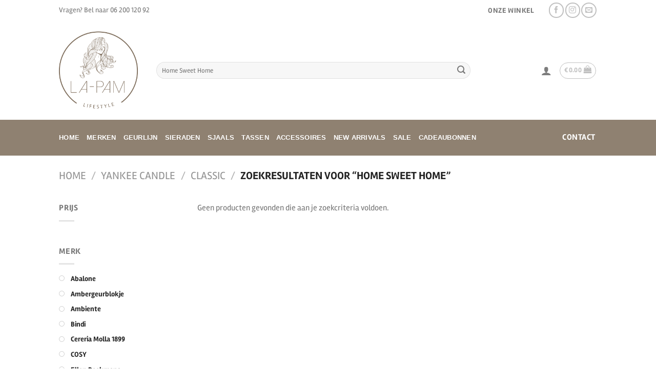

--- FILE ---
content_type: text/html; charset=UTF-8
request_url: https://www.la-pam.nl/product-categorie/yankee-candle/classic?s=Home+Sweet+Home
body_size: 37681
content:
<!DOCTYPE html><html lang="nl-NL" class="loading-site no-js"><head><script data-no-optimize="1">var litespeed_docref=sessionStorage.getItem("litespeed_docref");litespeed_docref&&(Object.defineProperty(document,"referrer",{get:function(){return litespeed_docref}}),sessionStorage.removeItem("litespeed_docref"));</script> <meta charset="UTF-8" /><link rel="profile" href="http://gmpg.org/xfn/11" /><link rel="pingback" href="https://www.la-pam.nl/xmlrpc.php" /> <script type="litespeed/javascript">(function(html){html.className=html.className.replace(/\bno-js\b/,'js')})(document.documentElement)</script> <title>Classic  - La-Pam - Trendy &amp; fashion sieraden en kleding!</title><style>img:is([sizes="auto" i], [sizes^="auto," i]) { contain-intrinsic-size: 3000px 1500px }</style><meta name="viewport" content="width=device-width, initial-scale=1" /><meta name="robots" content="index, follow, max-snippet:-1, max-image-preview:large, max-video-preview:-1"><link rel="canonical" href="https://www.la-pam.nl/search/Home Sweet Home"><meta property="og:url" content="https://www.la-pam.nl/search/Home Sweet Home"><meta property="og:site_name" content="La-Pam - Trendy &amp; fashion sieraden en kleding!"><meta property="og:locale" content="nl_NL"><meta property="og:type" content="object"><meta property="og:title" content="Classic  - La-Pam - Trendy &amp; fashion sieraden en kleding!"><meta property="fb:pages" content=""><meta property="fb:admins" content=""><meta property="fb:app_id" content=""><meta name="twitter:card" content="summary"><meta name="twitter:site" content=""><meta name="twitter:creator" content=""><meta name="twitter:title" content="Classic  - La-Pam - Trendy &amp; fashion sieraden en kleding!"><link rel='dns-prefetch' href='//cdn.jsdelivr.net' /><link rel='dns-prefetch' href='//capi-automation.s3.us-east-2.amazonaws.com' /><link rel='prefetch' href='https://www.la-pam.nl/wp-content/themes/flatsome/assets/js/flatsome.js?ver=8e60d746741250b4dd4e' /><link rel='prefetch' href='https://www.la-pam.nl/wp-content/themes/flatsome/assets/js/chunk.slider.js?ver=3.19.5' /><link rel='prefetch' href='https://www.la-pam.nl/wp-content/themes/flatsome/assets/js/chunk.popups.js?ver=3.19.5' /><link rel='prefetch' href='https://www.la-pam.nl/wp-content/themes/flatsome/assets/js/chunk.tooltips.js?ver=3.19.5' /><link rel='prefetch' href='https://www.la-pam.nl/wp-content/themes/flatsome/assets/js/woocommerce.js?ver=dd6035ce106022a74757' /><link rel="alternate" type="application/rss+xml" title="La-Pam - Trendy &amp; fashion sieraden en kleding! &raquo; feed" href="https://www.la-pam.nl/feed/" /><link rel="alternate" type="application/rss+xml" title="La-Pam - Trendy &amp; fashion sieraden en kleding! &raquo; reacties feed" href="https://www.la-pam.nl/comments/feed/" /><link rel="alternate" type="application/rss+xml" title="La-Pam - Trendy &amp; fashion sieraden en kleding! &raquo; Classic Categorie feed" href="https://www.la-pam.nl/product-categorie/yankee-candle/classic/feed/" /><style id="litespeed-ccss">:root{--tcgaprow:15px;--tcgapcolumn:15px;--tcinnergaprow:calc(var(--tcgaprow)/2);--tcinnergapcolumn:calc(var(--tcgapcolumn)/2);--tcgap:var(--tcgaprow) var(--tcgapcolumn);--tcinnergap:var(--tcinnergaprow) var(--tcinnergapcolumn);--tcinlinesize:3em;--flex-items:1;--swatch-border-radius:0;--swatch-border-color:transparent;--swatch-active-border-color:inherit;--text-swatch-border-color:inherit;--text-swatch-border-width:1px;--text-swatch-active-border-width:1px;--swatch-border-width:2px;--swatch-active-border-width:2px}.tm-hidden{display:none!important}:root{--wp-admin-theme-color:#007cba;--wp-admin-theme-color--rgb:0,124,186;--wp-admin-theme-color-darker-10:#006ba1;--wp-admin-theme-color-darker-10--rgb:0,107,161;--wp-admin-theme-color-darker-20:#005a87;--wp-admin-theme-color-darker-20--rgb:0,90,135;--wp-admin-border-width-focus:2px;--wp-block-synced-color:#7a00df;--wp-block-synced-color--rgb:122,0,223;--wp-bound-block-color:var(--wp-block-synced-color)}:root{--wp--preset--font-size--normal:16px;--wp--preset--font-size--huge:42px}.aligncenter{clear:both}.screen-reader-text{border:0;clip:rect(1px,1px,1px,1px);clip-path:inset(50%);height:1px;margin:-1px;overflow:hidden;padding:0;position:absolute;width:1px;word-wrap:normal!important}@keyframes spin{from{transform:rotate(0deg)}to{transform:rotate(360deg)}}.woocommerce form .form-row .required{visibility:visible}html{-ms-text-size-adjust:100%;-webkit-text-size-adjust:100%;font-family:sans-serif}body{margin:0}aside,details,header,main,nav,summary{display:block}a{background-color:transparent}strong{font-weight:inherit;font-weight:bolder}img{border-style:none}svg:not(:root){overflow:hidden}button,input,select{font:inherit}button,input,select{overflow:visible}button,select{text-transform:none}[type=submit],button{-webkit-appearance:button}button::-moz-focus-inner,input::-moz-focus-inner{border:0;padding:0}button:-moz-focusring,input:-moz-focusring{outline:1px dotted ButtonText}[type=checkbox]{box-sizing:border-box;padding:0}[type=search]{-webkit-appearance:textfield}[type=search]::-webkit-search-cancel-button,[type=search]::-webkit-search-decoration{-webkit-appearance:none}*,:after,:before,html{box-sizing:border-box}html{background-attachment:fixed}body{-webkit-font-smoothing:antialiased;-moz-osx-font-smoothing:grayscale;color:#777}img{display:inline-block;height:auto;max-width:100%;vertical-align:middle}a,button,input{touch-action:manipulation}.col{margin:0;padding:0 15px 30px;position:relative;width:100%}.col-inner{background-position:50% 50%;background-repeat:no-repeat;background-size:cover;flex:1 0 auto;margin-left:auto;margin-right:auto;position:relative;width:100%}@media screen and (min-width:850px){.col:first-child .col-inner{margin-left:auto;margin-right:0}}@media screen and (max-width:849px){.col{padding-bottom:30px}}@media screen and (min-width:850px){.large-3{flex-basis:25%;max-width:25%}.large-9{flex-basis:75%;max-width:75%}}.container,.row{margin-left:auto;margin-right:auto;width:100%}.container{padding-left:15px;padding-right:15px}.container,.row{max-width:1080px}.flex-row{align-items:center;display:flex;flex-flow:row nowrap;justify-content:space-between;width:100%}.flex-row-col{display:flex;flex-direction:column;justify-content:flex-start}.header .flex-row{height:100%}.flex-col{max-height:100%}.flex-grow{-ms-flex-negative:1;-ms-flex-preferred-size:auto!important;flex:1}.flex-center{margin:0 auto}.flex-left{margin-right:auto}.flex-right{margin-left:auto}@media (max-width:849px){.medium-flex-wrap{flex-flow:column wrap}.medium-flex-wrap .flex-col{flex-grow:0;padding-bottom:5px;padding-top:5px;width:100%}}@media (-ms-high-contrast:none){.nav>li>a>i{top:-1px}}.row{display:flex;flex-flow:row wrap;width:100%}.nav-dropdown{background-color:#fff;color:#777;display:table;left:-99999px;margin:0;max-height:0;min-width:260px;opacity:0;padding:20px 0;position:absolute;text-align:left;visibility:hidden;z-index:9}.nav-dropdown:after{clear:both;content:"";display:block;height:0;visibility:hidden}.nav-dropdown li{display:block;margin:0;vertical-align:top}.nav-dropdown>li.html{min-width:260px}.nav-dropdown-default{padding:20px}.nav-dropdown-has-arrow li.has-dropdown:after,.nav-dropdown-has-arrow li.has-dropdown:before{border:solid transparent;bottom:-2px;content:"";height:0;left:50%;opacity:0;position:absolute;width:0;z-index:10}.nav-dropdown-has-arrow li.has-dropdown:after{border-color:hsla(0,0%,87%,0) hsla(0,0%,87%,0) #fff;border-width:8px;margin-left:-8px}.nav-dropdown-has-arrow li.has-dropdown:before{border-width:11px;margin-left:-11px;z-index:-999}.nav-dropdown-has-shadow .nav-dropdown{box-shadow:1px 1px 15px rgba(0,0,0,.15)}.nav-dropdown-has-arrow.nav-dropdown-has-border li.has-dropdown:before{border-bottom-color:#ddd}.nav-dropdown-has-border .nav-dropdown{border:2px solid #ddd}.nav p{margin:0;padding-bottom:0}.nav{margin:0;padding:0}.nav{align-items:center;display:flex;flex-flow:row wrap;width:100%}.nav,.nav>li{position:relative}.nav>li{display:inline-block;list-style:none;margin:0 7px;padding:0}.nav>li>a{align-items:center;display:inline-flex;flex-wrap:wrap;padding:10px 0}.nav-small.nav>li.html{font-size:.75em}.nav-center{justify-content:center}.nav-left{justify-content:flex-start}.nav-right{justify-content:flex-end}@media (max-width:849px){.medium-nav-center{justify-content:center}}.nav>li>a{color:hsla(0,0%,40%,.85)}.nav li:first-child{margin-left:0!important}.nav li:last-child{margin-right:0!important}.nav-uppercase>li>a{font-weight:bolder;letter-spacing:.02em;text-transform:uppercase}@media (min-width:850px){.nav-divided>li{margin:0 .7em}}li.html form,li.html input{margin:0}.nav-line>li>a:before{background-color:var(--fs-color-primary);content:" ";height:3px;left:50%;opacity:0;position:absolute;top:0;transform:translateX(-50%);width:100%}.nav.nav-vertical{flex-flow:column}.nav.nav-vertical li{list-style:none;margin:0;width:100%}.nav-vertical>li{align-items:center;display:flex;flex-flow:row wrap}.nav-vertical>li>a{align-items:center;display:flex;flex-grow:1;width:auto}.nav-vertical>li.html{padding-bottom:1em;padding-top:1em}.nav-sidebar.nav-vertical>li+li{border-top:1px solid #ececec}.nav-vertical>li+li{border-top:1px solid #ececec}.nav-vertical .header-button{display:block;width:100%}.button,button{background-color:transparent;border:1px solid transparent;border-radius:0;box-sizing:border-box;color:currentColor;display:inline-block;font-size:.97em;font-weight:bolder;letter-spacing:.03em;line-height:2.4em;margin-right:1em;margin-top:0;max-width:100%;min-height:2.5em;padding:0 1.2em;position:relative;text-align:center;text-decoration:none;text-rendering:optimizeLegibility;text-shadow:none;text-transform:uppercase;vertical-align:middle}.button span{display:inline-block;line-height:1.6}.button.is-outline{line-height:2.19em}.button{background-color:var(--fs-color-primary);border-color:rgba(0,0,0,.05);color:#fff}.button.is-outline{background-color:transparent;border:2px solid}.button.is-link{background-color:transparent!important;border-color:transparent!important;padding-left:.15em;padding-right:.15em}.is-link{color:#666}.is-outline{color:silver}.primary{background-color:var(--fs-color-primary)}.secondary{background-color:var(--fs-color-secondary)}.text-center .button:first-of-type{margin-left:0!important}.text-center .button:last-of-type{margin-right:0!important}.header-button{display:inline-block}.header-button .button{margin:0}.flex-col .button,.flex-col button,.flex-col input{margin-bottom:0}.is-divider{background-color:rgba(0,0,0,.1);display:block;height:3px;margin:1em 0;max-width:30px;width:100%}.widget .is-divider{margin-top:.66em}form{margin-bottom:0}input[type=password],input[type=search],input[type=text],select{background-color:#fff;border:1px solid #ddd;border-radius:0;box-shadow:inset 0 1px 2px rgba(0,0,0,.1);box-sizing:border-box;color:#333;font-size:.97em;height:2.507em;max-width:100%;padding:0 .75em;vertical-align:middle;width:100%}@media (max-width:849px){input[type=password],input[type=search],input[type=text],select{font-size:1rem}}input[type=search],input[type=text]{-webkit-appearance:none;-moz-appearance:none;appearance:none}label{display:block;font-size:.9em;font-weight:700;margin-bottom:.4em}input[type=checkbox]{display:inline;font-size:16px;margin-right:10px}input[type=checkbox]+label{display:inline}select{-webkit-appearance:none;-moz-appearance:none;background-color:#fff;background-image:url("data:image/svg+xml;charset=utf8, %3Csvg xmlns='http://www.w3.org/2000/svg' width='24' height='24' viewBox='0 0 24 24' fill='none' stroke='%23333' stroke-width='2' stroke-linecap='round' stroke-linejoin='round' class='feather feather-chevron-down'%3E%3Cpolyline points='6 9 12 15 18 9'%3E%3C/polyline%3E%3C/svg%3E");background-position:right .45em top 50%;background-repeat:no-repeat;background-size:auto 16px;border-radius:0;box-shadow:inset 0 -1.4em 1em 0 rgba(0,0,0,.02);display:block;padding-right:1.4em}@media (-ms-high-contrast:none),screen and (-ms-high-contrast:active){select::-ms-expand{display:none}}.form-flat input:not([type=submit]){background-color:rgba(0,0,0,.03);border-color:rgba(0,0,0,.09);border-radius:99px;box-shadow:none;color:currentColor!important}.form-flat button,.form-flat input{border-radius:99px}.form-flat .flex-row .flex-col{padding-right:4px}.nav-dark .form-flat input:not([type=submit]){background-color:hsla(0,0%,100%,.2)!important;border-color:hsla(0,0%,100%,.09);color:#fff}.nav-dark .form-flat input::-webkit-input-placeholder{color:#fff}.form-flat .button.icon{background-color:transparent!important;border-color:transparent!important;box-shadow:none;color:currentColor!important}i[class^=icon-]{speak:none!important;display:inline-block;font-display:block;font-family:fl-icons!important;font-style:normal!important;font-variant:normal!important;font-weight:400!important;line-height:1.2;margin:0;padding:0;position:relative;text-transform:none!important}.widget-title i{margin-right:4px;opacity:.35}.button i,button i{top:-1.5px;vertical-align:middle}.button.icon{display:inline-block;margin-left:.12em;margin-right:.12em;min-width:2.5em;padding-left:.6em;padding-right:.6em}.button.icon i{font-size:1.2em}.button.icon.is-small{border-width:1px}.button.icon.is-small i{top:-1px}.button.icon.circle{padding-left:0;padding-right:0}.button.icon.circle>span{margin:0 8px}.button.icon.circle>span+i{margin-left:-4px}.button.icon.circle>i{margin:0 8px}.button.icon.circle>i:only-child{margin:0}.nav>li>a>i{font-size:20px;vertical-align:middle}.nav>li>a>i.icon-menu{font-size:1.9em}.nav>li.has-icon>a>i{min-width:1em}[data-icon-label]{position:relative}[data-icon-label="0"]:after{display:none}[data-icon-label]:after{background-color:var(--fs-color-secondary);border-radius:99px;box-shadow:1px 1px 3px 0 rgba(0,0,0,.3);color:#fff;content:attr(data-icon-label);font-family:Arial,Sans-serif!important;font-size:11px;font-style:normal;font-weight:bolder;height:17px;letter-spacing:-.5px;line-height:17px;min-width:17px;opacity:.9;padding-left:2px;padding-right:2px;position:absolute;right:-10px;text-align:center;top:-10px;z-index:1}.button [data-icon-label]:after{right:-12px;top:-12px}img{opacity:1}.lightbox-content{background-color:#fff;box-shadow:3px 3px 20px 0 rgba(0,0,0,.15);margin:0 auto;max-width:875px;position:relative}.lightbox-content .lightbox-inner{padding:30px 20px}.mfp-hide{display:none!important}.loading-spin{position:relative}.loading-spin{animation:spin .6s linear infinite;border-bottom:3px solid rgba(0,0,0,.1)!important;border-left:3px solid var(--fs-color-primary);border-radius:50%;border-right:3px solid rgba(0,0,0,.1)!important;border-top:3px solid rgba(0,0,0,.1)!important;content:"";font-size:10px;height:30px;margin:0 auto;opacity:.8;text-indent:-9999em;width:30px}.loading-spin{border-radius:50%;height:30px;width:30px}@keyframes spin{0%{transform:rotate(0deg)}to{transform:rotate(1turn)}}label{color:#222}a{color:var(--fs-experimental-link-color);text-decoration:none}a.plain{color:currentColor}ul{list-style:disc}ul{margin-top:0;padding:0}ul ul{margin:1.5em 0 1.5em 3em}li{margin-bottom:.6em}.button,button,input,select{margin-bottom:1em}form,p,ul{margin-bottom:1.3em}form p{margin-bottom:.5em}body{line-height:1.6}h3{color:#555;margin-bottom:.5em;margin-top:0;text-rendering:optimizeSpeed;width:100%}h3{font-size:1.25em}@media (max-width:549px){h3{font-size:1em}}p{margin-top:0}.uppercase,span.widget-title{letter-spacing:.05em;line-height:1.05;text-transform:uppercase}span.widget-title{font-size:1em;font-weight:600}.is-normal{font-weight:400}.uppercase{line-height:1.2;text-transform:uppercase}.is-larger{font-size:1.3em}.is-large{font-size:1.15em}.is-small,.is-small.button{font-size:.8em}@media (max-width:549px){.is-larger{font-size:1.2em}.is-large{font-size:1em}}.nav>li>a{font-size:.8em}.nav>li.html{font-size:.85em}.container:after,.row:after{clear:both;content:"";display:table}@media (min-width:850px){.show-for-medium{display:none!important}}@media (max-width:849px){.hide-for-medium{display:none!important}.medium-text-center{float:none!important;text-align:center!important;width:100%!important}}.full-width{display:block;max-width:100%!important;padding-left:0!important;padding-right:0!important;width:100%!important}.mb-0{margin-bottom:0!important}.ml-0{margin-left:0!important}.pb{padding-bottom:30px}.pt{padding-top:30px}.inner-padding{padding:30px}.text-left{text-align:left}.text-center{text-align:center}.text-center .is-divider,.text-center>div{margin-left:auto;margin-right:auto}.relative{position:relative!important}.fixed{position:fixed!important;z-index:12}.bottom,.fill{bottom:0}.fill{height:100%;left:0;margin:0!important;padding:0!important;position:absolute;right:0;top:0}.circle{border-radius:999px!important;-o-object-fit:cover;object-fit:cover}.z-1{z-index:21}.z-top{z-index:9995}.flex{display:flex}.inline-block{display:inline-block}.no-scrollbar{-ms-overflow-style:-ms-autohiding-scrollbar;scrollbar-width:none}.no-scrollbar::-webkit-scrollbar{height:0!important;width:0!important}.screen-reader-text{clip:rect(1px,1px,1px,1px);height:1px;overflow:hidden;position:absolute!important;width:1px}.nav-dark .nav>li>a{color:hsla(0,0%,100%,.8)}.nav-dark .header-button,.nav-dark .nav>li.html{color:#fff}:root{--flatsome-scroll-padding-top:calc(var(--flatsome--header--sticky-height,0px) + var(--wp-admin--admin-bar--height,0px))}html{overflow-x:hidden;scroll-padding-top:var(--flatsome-scroll-padding-top)}@supports (overflow:clip){body{overflow-x:clip}}#main,#wrapper{background-color:#fff;position:relative}.header,.header-wrapper{background-position:50% 0;background-size:cover;position:relative;width:100%;z-index:1001}.header-bg-color{background-color:hsla(0,0%,100%,.9)}.header-bottom,.header-top{align-items:center;display:flex;flex-wrap:no-wrap}.header-bg-color,.header-bg-image{background-position:50% 0}.header-top{background-color:var(--fs-color-primary);min-height:20px;position:relative;z-index:11}.header-main{position:relative;z-index:10}.header-bottom{min-height:35px;position:relative;z-index:9}@media (min-width:850px){.aligncenter{clear:both;display:block;margin:0 auto}}.widget{margin-bottom:1.5em}.breadcrumbs{color:#222;font-weight:700;letter-spacing:0;padding:0}.breadcrumbs .divider{font-weight:300;margin:0 .3em;opacity:.35;position:relative;top:0}.breadcrumbs a{color:hsla(0,0%,40%,.7);font-weight:400}.breadcrumbs a:first-of-type{margin-left:0}html{background-color:#5b5b5b}.back-to-top{bottom:20px;margin:0;opacity:0;right:20px;transform:translateY(30%)}.logo{line-height:1;margin:0}.logo a{color:var(--fs-color-primary);display:block;font-size:32px;font-weight:bolder;margin:0;text-decoration:none;text-transform:uppercase}.logo img{display:block;width:auto}.header-logo-dark{display:none!important}.logo-left .logo{margin-left:0;margin-right:30px}@media screen and (max-width:849px){.header-inner .nav{flex-wrap:nowrap}.medium-logo-center .flex-left{flex:1 1 0;order:1}.medium-logo-center .logo{margin:0 15px;order:2;text-align:center}.medium-logo-center .logo img{margin:0 auto}.medium-logo-center .flex-right{flex:1 1 0;order:3}}.page-title{position:relative}.page-title-inner{min-height:60px;padding-top:20px;position:relative}.page-title-inner form,.page-title-inner p,.page-title-inner select{margin-bottom:0;margin-top:0}.sidebar-menu .search-form{display:block!important}.searchform-wrapper form{margin-bottom:0}.mobile-nav>.search-form,.sidebar-menu .search-form{padding:5px 0;width:100%}.searchform{position:relative}.searchform .button.icon{margin:0}.searchform .button.icon i{font-size:1.2em}.searchform-wrapper{width:100%}.searchform-wrapper.form-flat .flex-col:last-of-type{margin-left:-2.9em}@media (max-width:849px){.searchform-wrapper{font-size:1rem}}.header .search-form .live-search-results{background-color:hsla(0,0%,100%,.95);box-shadow:0 0 10px 0 rgba(0,0,0,.1);color:#111;left:0;position:absolute;right:0;text-align:left;top:105%}.icon-user:before{content:""}.icon-menu:before{content:""}.icon-equalizer:before{content:""}.icon-shopping-bag:before{content:""}.icon-angle-up:before{content:""}.icon-envelop:before{content:""}.icon-facebook:before{content:""}.icon-instagram:before{content:""}.icon-search:before{content:""}.social-icons{color:#999;display:inline-block;font-size:.85em;vertical-align:middle}.html .social-icons{font-size:1em}.html .social-icons .button{margin-bottom:0}.social-icons i{min-width:1em}.category-page-row{padding-top:30px}.woocommerce-result-count{display:inline-block;margin:0 1em 0 auto}.woocommerce-ordering,.woocommerce-ordering select{display:inline-block;margin:5px 0}@media (max-width:849px){.category-filter-row{padding:10px 0}}.filter-button{display:inline-block;margin-top:.5em}.woocommerce-form-login .button{margin-bottom:0}.form-row-wide{clear:both}.woocommerce-form input[type=password]{padding:0 2em 0 .75em}#login-form-popup .woocommerce-form{margin-bottom:0}#login-form-popup .account-container.lightbox-inner>.account-login-inner{padding-left:15px;padding-right:15px}span.amount{color:#111;font-weight:700;white-space:nowrap}.header-cart-title span.amount{color:currentColor}.woocommerce-mini-cart__empty-message{text-align:center}.cart-popup-title>span{display:block;font-size:1.125em}.cart-popup-inner{display:flex;flex-direction:column;padding-bottom:0}.cart-popup-inner>:last-child{margin-bottom:30px}.cart-popup-inner .widget_shopping_cart{margin-bottom:0}.cart-popup-inner .widget_shopping_cart,.cart-popup-inner .widget_shopping_cart_content{display:flex;flex:1;flex-direction:column}@media (min-height:500px){.cart-popup-inner--sticky{min-height:calc(100vh - var(--wp-admin--admin-bar--height,0px))}}.ux-mini-cart-empty{gap:30px;padding:15px 0}.ux-mini-cart-empty .woocommerce-mini-cart__empty-message{margin-bottom:0}.prdctfltr_wc{position:relative;clear:both}.prdctfltr_wc:before,.prdctfltr_wc:after{content:'';display:table;clear:both}.prdctfltr_wc a{text-decoration:none;outline:none}.prdctfltr_wc .prdctfltr_woocommerce_ordering{position:relative;margin-left:-10px;margin-right:-10px}.prdctfltr_wc .prdctfltr_filter_inner{padding:0}.prdctfltr_wc .prdctfltr_filter{position:relative;float:left;display:block;padding-left:10px;padding-right:10px;padding-bottom:10px;box-sizing:border-box}.prdctfltr_wc .prdctfltr_add_inputs{display:none}.prdctfltr_filter_inner:before,.prdctfltr_filter_inner:after{content:'';display:table;clear:both}.prdctfltr_wc .prdctfltr_filter.prdctfltr_range .prdctfltr_add_scroll{overflow:visible}.prdctfltr_filter label{display:block;font-size:14px;line-height:24px}.prdctfltr_wc .prdctfltr_woocommerce_ordering .prdctfltr_filter label>span{position:relative}.prdctfltr_wc.prdctfltr_round .prdctfltr_filter label>span:before{content:'';display:inline-block;width:9px;height:9px;padding:0;border-radius:50%;border:1px double #ccc;margin-top:3px;margin-bottom:6px;margin-right:12px;vertical-align:middle;box-sizing:content-box;background-color:#fff}.prdctfltr_wc.prdctfltr_round .prdctfltr_filter label.prdctfltr_active>span:before{content:'';display:inline-block;width:5px;height:5px;padding:0;border-radius:50%;border:3px double #777;margin-top:3px;margin-right:12px;box-sizing:content-box}.prdctfltr_wc .prdctfltr_filter label.prdctfltr_active>span{font-weight:600}.prdctfltr_wc .prdctfltr_filter input[type=checkbox]{position:absolute;width:0;height:0;overflow:hidden;z-index:-1;left:-99999px}.prdctfltr-down{display:none}.prdctfltr_wc .prdctfltr_buttons{margin-top:1em;margin-bottom:1em;padding:0 10px 0}.prdctfltr_filter .prdctfltr_regular_title{display:block;font-weight:600;line-height:26px;padding-bottom:5px;white-space:nowrap;overflow:hidden;text-overflow:ellipsis}.prdctfltr_wc_regular.pf_default .prdctfltr_woocommerce_ordering{position:relative;padding:0}.prdctfltr_wc_regular.pf_default:not(.prdctfltr_always_visible) .prdctfltr_woocommerce_ordering{overflow:hidden;opacity:0;height:0;transform-origin:center top}.prdctfltr_wc_regular.pf_default:not(.prdctfltr_always_visible) .prdctfltr_woocommerce_ordering .prdctfltr_filter_wrapper{opacity:0}.prdctfltr_wc_regular.pf_default .prdctfltr_filter_wrapper{margin-bottom:0}@media (max-width:900px){.prdctfltr_wc.prdctfltr_wc_regular.prdctfltr_woocommerce.pf_default .prdctfltr_woocommerce_ordering{margin:0 -10px!important}.prdctfltr_wc.prdctfltr_wc_regular.prdctfltr_woocommerce.pf_default .prdctfltr_woocommerce_ordering .prdctfltr_filter{float:left!important;display:block!important;width:50%!important;padding:0 10px!important;margin-right:-4px!important;margin-bottom:0}.prdctfltr_wc.prdctfltr_wc_regular.prdctfltr_woocommerce .prdctfltr_woocommerce_ordering .prdctfltr_filter_inner{white-space:normal}}@media (max-width:640px){.prdctfltr_wc.prdctfltr_wc_regular.prdctfltr_woocommerce.pf_default .prdctfltr_woocommerce_ordering{margin:0}.prdctfltr_wc.prdctfltr_wc_regular.prdctfltr_woocommerce.pf_default .prdctfltr_woocommerce_ordering .prdctfltr_filter{float:left!important;display:block!important;width:100%!important;padding:0;margin-right:0;margin-bottom:0}.prdctfltr_wc.prdctfltr_wc_regular.prdctfltr_woocommerce .prdctfltr_woocommerce_ordering .prdctfltr_filter_inner{white-space:normal}}.prdctfltr_columns_1 .prdctfltr_filter{width:100%}.prdctfltr_columns_1 .prdctfltr_filter:before,.prdctfltr_columns_1 .prdctfltr_filter:after{content:'';display:table;clear:both}.prdctfltr_columns_3 .prdctfltr_filter{width:33.33%}.prdctfltr_wc_widget.prdctfltr_wc{position:relative}.prdctfltr_wc_widget.prdctfltr_wc .prdctfltr_filter_inner{overflow:visible}.prdctfltr_wc_widget.prdctfltr_wc .prdctfltr_filter{margin-bottom:20px}.prdctfltr_wc_widget.prdctfltr_wc .prdctfltr_filter:last-child{margin-bottom:0}.pf_adptv_default.prdctfltr_adoptive .pf_adoptive_hide{display:none!important}.prdctfltr_wc .prdctfltr_filter.prdctfltr_range .prdctfltr_checkboxes input{position:absolute!important;display:block!important;top:0!important;left:0!important;width:0!important;height:0!important;font-size:0!important;line-height:0!important;padding:0!important;margin:0!important;outline:none!important;z-index:-9999!important;background:0 0!important;border-style:solid!important;border-color:transparent!important}.prdctfltr_showing:before{content:'/';margin:0 4px}.prdctfltr_wc .prdctfltr_filter_title{display:flex;align-items:center;font-weight:600;font-size:16px}.prdctfltr_wc .prdctfltr_filter_title .prdctfltr_woocommerce_filter{display:flex;align-items:center;justify-content:center;font-size:24px;margin-right:.5em;width:1em;height:1em}.prdctfltr_wc .prdctfltr_filter_title>span.prdctfltr_woocommerce_filter_title{max-width:20em;overflow:hidden;white-space:nowrap;text-overflow:ellipsis}.prdctfltr_woocommerce_filter i{transform:scale(1)}[class^=prdctfltr-]:before,[class*=" prdctfltr-"]:before{font-family:"prdctfltr"!important;font-style:normal!important;font-weight:400!important;font-variant:normal!important;text-transform:none!important;vertical-align:middle;-webkit-font-smoothing:antialiased;-moz-osx-font-smoothing:grayscale}.prdctfltr-bars:before{content:"\f001"}.prdctfltr-down:before{content:"\f004"}.cmplz-hidden{display:none!important}:root{--primary-color:#565254;--fs-color-primary:#565254;--fs-color-secondary:#d26e4b;--fs-color-success:#7a9c59;--fs-color-alert:#b20000;--fs-experimental-link-color:#777;--fs-experimental-link-color-hover:#111}#wrapper,#main{background-color:#fff}.header-main{height:194px}#logo img{max-height:194px}#logo{width:160px}#logo img{padding:20px 0}.header-bottom{min-height:70px}.header-top{min-height:40px}.search-form{width:82%}.header-bg-color{background-color:rgba(255,255,255,.9)}.header-bottom{background-color:#8f8171}.header-main .nav>li>a{line-height:16px}.header-wrapper:not(.stuck) .header-main .header-nav{margin-top:1px}.header-bottom-nav>li>a{line-height:50px}@media (max-width:549px){.header-main{height:148px}#logo img{max-height:148px}}.nav-dropdown-has-arrow.nav-dropdown-has-border li.has-dropdown:before{border-bottom-color:#fff}.nav .nav-dropdown{border-color:#fff}.nav-dropdown{font-size:100%}.header-top{background-color:rgba(255,255,255,.73)!important}body{color:#777}h3,.heading-font{color:#555}body{font-size:100%}@media screen and (max-width:549px){body{font-size:80%}}body{font-family:Rambla,sans-serif}body{font-weight:400;font-style:normal}.nav>li>a{font-family:Molle,sans-serif}.nav>li>a{font-weight:700;font-style:normal}h3,.heading-font{font-family:Rambla,sans-serif}h3,.heading-font{font-weight:700;font-style:normal}.header:not(.transparent) .header-bottom-nav.nav>li>a{color:#fff}html{background-color:#fff}#top-bar span{margin:0 10px 0 0;padding:0 5px 0 0}.prdctfltr_wc .prdctfltr_filter_title,.woocommerce-result-count,.woocommerce-ordering,.prdctfltr_wc_regular{display:none}.is-divider{margin-top:0}.page-load-status{display:none}.screen-reader-text{clip:rect(1px,1px,1px,1px);word-wrap:normal!important;border:0;clip-path:inset(50%);height:1px;margin:-1px;overflow:hidden;overflow-wrap:normal!important;padding:0;position:absolute!important;width:1px}:root{--wp--preset--aspect-ratio--square:1;--wp--preset--aspect-ratio--4-3:4/3;--wp--preset--aspect-ratio--3-4:3/4;--wp--preset--aspect-ratio--3-2:3/2;--wp--preset--aspect-ratio--2-3:2/3;--wp--preset--aspect-ratio--16-9:16/9;--wp--preset--aspect-ratio--9-16:9/16;--wp--preset--color--black:#000;--wp--preset--color--cyan-bluish-gray:#abb8c3;--wp--preset--color--white:#fff;--wp--preset--color--pale-pink:#f78da7;--wp--preset--color--vivid-red:#cf2e2e;--wp--preset--color--luminous-vivid-orange:#ff6900;--wp--preset--color--luminous-vivid-amber:#fcb900;--wp--preset--color--light-green-cyan:#7bdcb5;--wp--preset--color--vivid-green-cyan:#00d084;--wp--preset--color--pale-cyan-blue:#8ed1fc;--wp--preset--color--vivid-cyan-blue:#0693e3;--wp--preset--color--vivid-purple:#9b51e0;--wp--preset--color--primary:#565254;--wp--preset--color--secondary:#d26e4b;--wp--preset--color--success:#7a9c59;--wp--preset--color--alert:#b20000;--wp--preset--gradient--vivid-cyan-blue-to-vivid-purple:linear-gradient(135deg,rgba(6,147,227,1) 0%,#9b51e0 100%);--wp--preset--gradient--light-green-cyan-to-vivid-green-cyan:linear-gradient(135deg,#7adcb4 0%,#00d082 100%);--wp--preset--gradient--luminous-vivid-amber-to-luminous-vivid-orange:linear-gradient(135deg,rgba(252,185,0,1) 0%,rgba(255,105,0,1) 100%);--wp--preset--gradient--luminous-vivid-orange-to-vivid-red:linear-gradient(135deg,rgba(255,105,0,1) 0%,#cf2e2e 100%);--wp--preset--gradient--very-light-gray-to-cyan-bluish-gray:linear-gradient(135deg,#eee 0%,#a9b8c3 100%);--wp--preset--gradient--cool-to-warm-spectrum:linear-gradient(135deg,#4aeadc 0%,#9778d1 20%,#cf2aba 40%,#ee2c82 60%,#fb6962 80%,#fef84c 100%);--wp--preset--gradient--blush-light-purple:linear-gradient(135deg,#ffceec 0%,#9896f0 100%);--wp--preset--gradient--blush-bordeaux:linear-gradient(135deg,#fecda5 0%,#fe2d2d 50%,#6b003e 100%);--wp--preset--gradient--luminous-dusk:linear-gradient(135deg,#ffcb70 0%,#c751c0 50%,#4158d0 100%);--wp--preset--gradient--pale-ocean:linear-gradient(135deg,#fff5cb 0%,#b6e3d4 50%,#33a7b5 100%);--wp--preset--gradient--electric-grass:linear-gradient(135deg,#caf880 0%,#71ce7e 100%);--wp--preset--gradient--midnight:linear-gradient(135deg,#020381 0%,#2874fc 100%);--wp--preset--font-size--small:13px;--wp--preset--font-size--medium:20px;--wp--preset--font-size--large:36px;--wp--preset--font-size--x-large:42px;--wp--preset--font-family--inter:"Inter",sans-serif;--wp--preset--font-family--cardo:Cardo;--wp--preset--spacing--20:.44rem;--wp--preset--spacing--30:.67rem;--wp--preset--spacing--40:1rem;--wp--preset--spacing--50:1.5rem;--wp--preset--spacing--60:2.25rem;--wp--preset--spacing--70:3.38rem;--wp--preset--spacing--80:5.06rem;--wp--preset--shadow--natural:6px 6px 9px rgba(0,0,0,.2);--wp--preset--shadow--deep:12px 12px 50px rgba(0,0,0,.4);--wp--preset--shadow--sharp:6px 6px 0px rgba(0,0,0,.2);--wp--preset--shadow--outlined:6px 6px 0px -3px rgba(255,255,255,1),6px 6px rgba(0,0,0,1);--wp--preset--shadow--crisp:6px 6px 0px rgba(0,0,0,1)}</style><link rel="preload" data-asynced="1" data-optimized="2" as="style" onload="this.onload=null;this.rel='stylesheet'" href="https://www.la-pam.nl/wp-content/litespeed/ucss/dc062d320d3b6d9fa20c8ef6930202aa.css?ver=c992c" /><script data-optimized="1" type="litespeed/javascript" data-src="https://www.la-pam.nl/wp-content/plugins/litespeed-cache/assets/js/css_async.min.js"></script> <style id='wp-block-library-inline-css' type='text/css'>:root{--wp-admin-theme-color:#007cba;--wp-admin-theme-color--rgb:0,124,186;--wp-admin-theme-color-darker-10:#006ba1;--wp-admin-theme-color-darker-10--rgb:0,107,161;--wp-admin-theme-color-darker-20:#005a87;--wp-admin-theme-color-darker-20--rgb:0,90,135;--wp-admin-border-width-focus:2px;--wp-block-synced-color:#7a00df;--wp-block-synced-color--rgb:122,0,223;--wp-bound-block-color:var(--wp-block-synced-color)}@media (min-resolution:192dpi){:root{--wp-admin-border-width-focus:1.5px}}.wp-element-button{cursor:pointer}:root{--wp--preset--font-size--normal:16px;--wp--preset--font-size--huge:42px}:root .has-very-light-gray-background-color{background-color:#eee}:root .has-very-dark-gray-background-color{background-color:#313131}:root .has-very-light-gray-color{color:#eee}:root .has-very-dark-gray-color{color:#313131}:root .has-vivid-green-cyan-to-vivid-cyan-blue-gradient-background{background:linear-gradient(135deg,#00d084,#0693e3)}:root .has-purple-crush-gradient-background{background:linear-gradient(135deg,#34e2e4,#4721fb 50%,#ab1dfe)}:root .has-hazy-dawn-gradient-background{background:linear-gradient(135deg,#faaca8,#dad0ec)}:root .has-subdued-olive-gradient-background{background:linear-gradient(135deg,#fafae1,#67a671)}:root .has-atomic-cream-gradient-background{background:linear-gradient(135deg,#fdd79a,#004a59)}:root .has-nightshade-gradient-background{background:linear-gradient(135deg,#330968,#31cdcf)}:root .has-midnight-gradient-background{background:linear-gradient(135deg,#020381,#2874fc)}.has-regular-font-size{font-size:1em}.has-larger-font-size{font-size:2.625em}.has-normal-font-size{font-size:var(--wp--preset--font-size--normal)}.has-huge-font-size{font-size:var(--wp--preset--font-size--huge)}.has-text-align-center{text-align:center}.has-text-align-left{text-align:left}.has-text-align-right{text-align:right}#end-resizable-editor-section{display:none}.aligncenter{clear:both}.items-justified-left{justify-content:flex-start}.items-justified-center{justify-content:center}.items-justified-right{justify-content:flex-end}.items-justified-space-between{justify-content:space-between}.screen-reader-text{border:0;clip-path:inset(50%);height:1px;margin:-1px;overflow:hidden;padding:0;position:absolute;width:1px;word-wrap:normal!important}.screen-reader-text:focus{background-color:#ddd;clip-path:none;color:#444;display:block;font-size:1em;height:auto;left:5px;line-height:normal;padding:15px 23px 14px;text-decoration:none;top:5px;width:auto;z-index:100000}html :where(.has-border-color){border-style:solid}html :where([style*=border-top-color]){border-top-style:solid}html :where([style*=border-right-color]){border-right-style:solid}html :where([style*=border-bottom-color]){border-bottom-style:solid}html :where([style*=border-left-color]){border-left-style:solid}html :where([style*=border-width]){border-style:solid}html :where([style*=border-top-width]){border-top-style:solid}html :where([style*=border-right-width]){border-right-style:solid}html :where([style*=border-bottom-width]){border-bottom-style:solid}html :where([style*=border-left-width]){border-left-style:solid}html :where(img[class*=wp-image-]){height:auto;max-width:100%}:where(figure){margin:0 0 1em}html :where(.is-position-sticky){--wp-admin--admin-bar--position-offset:var(--wp-admin--admin-bar--height,0px)}@media screen and (max-width:600px){html :where(.is-position-sticky){--wp-admin--admin-bar--position-offset:0px}}</style><style id='woocommerce-inline-inline-css' type='text/css'>.woocommerce form .form-row .required { visibility: visible; }</style><style id='flatsome-main-inline-css' type='text/css'>@font-face {
				font-family: "fl-icons";
				font-display: block;
				src: url(https://www.la-pam.nl/wp-content/themes/flatsome/assets/css/icons/fl-icons.eot?v=3.19.5);
				src:
					url(https://www.la-pam.nl/wp-content/themes/flatsome/assets/css/icons/fl-icons.eot#iefix?v=3.19.5) format("embedded-opentype"),
					url(https://www.la-pam.nl/wp-content/themes/flatsome/assets/css/icons/fl-icons.woff2?v=3.19.5) format("woff2"),
					url(https://www.la-pam.nl/wp-content/themes/flatsome/assets/css/icons/fl-icons.ttf?v=3.19.5) format("truetype"),
					url(https://www.la-pam.nl/wp-content/themes/flatsome/assets/css/icons/fl-icons.woff?v=3.19.5) format("woff"),
					url(https://www.la-pam.nl/wp-content/themes/flatsome/assets/css/icons/fl-icons.svg?v=3.19.5#fl-icons) format("svg");
			}</style> <script type="text/template" id="tmpl-variation-template"><div class="woocommerce-variation-description">{{{ data.variation.variation_description }}}</div>
	<div class="woocommerce-variation-price">{{{ data.variation.price_html }}}</div>
	<div class="woocommerce-variation-availability">{{{ data.variation.availability_html }}}</div></script> <script type="text/template" id="tmpl-unavailable-variation-template"><p role="alert">Dit product is niet beschikbaar. Kies een andere combinatie.</p></script> <script type="litespeed/javascript">window._nslDOMReady=(function(){const executedCallbacks=new Set();return function(callback){if(executedCallbacks.has(callback))return;const wrappedCallback=function(){if(executedCallbacks.has(callback))return;executedCallbacks.add(callback);callback()};if(document.readyState==="complete"||document.readyState==="interactive"){wrappedCallback()}else{document.addEventListener("DOMContentLiteSpeedLoaded",wrappedCallback)}}})()</script><script type="litespeed/javascript" data-src="https://www.la-pam.nl/wp-includes/js/jquery/jquery.min.js" id="jquery-core-js"></script> <script id="wp-util-js-extra" type="litespeed/javascript">var _wpUtilSettings={"ajax":{"url":"\/wp-admin\/admin-ajax.php"}}</script> <script id="topbar_frontjs-js-extra" type="litespeed/javascript">var tpbr_settings={"fixed":"notfixed","user_who":"notloggedin","guests_or_users":"all","message":"In verband met vakantie zijn we t\/m 26 april gesloten. Bestellingen worden hierdoor wat later verwerkt.","status":"inactive","yn_button":"button","color":"#8f8171","button_text":"","button_url":"","button_behavior":"samewindow","is_admin_bar":"no","detect_sticky":"0"}</script> <script id="wc-add-to-cart-js-extra" type="litespeed/javascript">var wc_add_to_cart_params={"ajax_url":"\/wp-admin\/admin-ajax.php","wc_ajax_url":"\/?wc-ajax=%%endpoint%%","i18n_view_cart":"Bekijk winkelwagen","cart_url":"https:\/\/www.la-pam.nl\/winkelwagen\/","is_cart":"","cart_redirect_after_add":"no"}</script> <link rel="https://api.w.org/" href="https://www.la-pam.nl/wp-json/" /><link rel="alternate" title="JSON" type="application/json" href="https://www.la-pam.nl/wp-json/wp/v2/product_cat/6152" /><link rel="EditURI" type="application/rsd+xml" title="RSD" href="https://www.la-pam.nl/xmlrpc.php?rsd" /><meta name="generator" content="WordPress 6.8.3" /><style>.cmplz-hidden {
					display: none !important;
				}</style><script type="text/plain" data-service="google-analytics" data-category="statistics">(function(i,s,o,g,r,a,m){i['GoogleAnalyticsObject']=r;i[r]=i[r]||function(){
  (i[r].q=i[r].q||[]).push(arguments)},i[r].l=1*new Date();a=s.createElement(o),
  m=s.getElementsByTagName(o)[0];a.async=1;a.src=g;m.parentNode.insertBefore(a,m)
  })(window,document,'script','https://www.google-analytics.com/analytics.js','ga');

  ga('create', 'UA-86856670-1', 'auto');
  ga('send', 'pageview');</script> <meta name="google-site-verification" content="vGp2aS4JESfhPxVb0B-uII0c80ebzcCnjIvG3_SQnvI" /> <script type="litespeed/javascript">(function(s,e,n,d,er){s.Sender=er;s[er]=s[er]||function(){(s[er].q=s[er].q||[]).push(arguments)},s[er].l=1*new Date();var a=e.createElement(n),m=e.getElementsByTagName(n)[0];a.async=1;a.src=d;m.parentNode.insertBefore(a,m)})(window,document,'script','https://cdn.sender.net/accounts_resources/universal.js','sender');sender('b6c57b2b3a9415')</script> <noscript><style>.woocommerce-product-gallery{ opacity: 1 !important; }</style></noscript> <script data-service="facebook" data-category="marketing"  type="text/plain">!function(f,b,e,v,n,t,s){if(f.fbq)return;n=f.fbq=function(){n.callMethod?
					n.callMethod.apply(n,arguments):n.queue.push(arguments)};if(!f._fbq)f._fbq=n;
					n.push=n;n.loaded=!0;n.version='2.0';n.queue=[];t=b.createElement(e);t.async=!0;
					t.src=v;s=b.getElementsByTagName(e)[0];s.parentNode.insertBefore(t,s)}(window,
					document,'script','https://connect.facebook.net/en_US/fbevents.js');</script>  <script data-service="facebook" data-category="marketing"  type="text/plain">fbq('init', '6913765302012240', {}, {
    "agent": "woocommerce_0-10.3.7-3.5.15"
});

				document.addEventListener( 'DOMContentLoaded', function() {
					// Insert placeholder for events injected when a product is added to the cart through AJAX.
					document.body.insertAdjacentHTML( 'beforeend', '<div class=\"wc-facebook-pixel-event-placeholder\"></div>' );
				}, false );</script>  <script type="litespeed/javascript">var lepopup_customjs_handlers={};var lepopup_cookie_value="ilovefamily";var lepopup_events_data={};var lepopup_content_id="{6152}{product_cat}"</script><script type="litespeed/javascript">function lepopup_add_event(_event,_data){if(typeof _lepopup_add_event==typeof undefined){jQuery(document).ready(function(){_lepopup_add_event(_event,_data)})}else{_lepopup_add_event(_event,_data)}}</script><link rel="icon" href="https://www.la-pam.nl/wp-content/uploads/2018/01/favicon-16x16.png" sizes="32x32" /><link rel="icon" href="https://www.la-pam.nl/wp-content/uploads/2018/01/favicon-16x16.png" sizes="192x192" /><link rel="apple-touch-icon" href="https://www.la-pam.nl/wp-content/uploads/2018/01/favicon-16x16.png" /><meta name="msapplication-TileImage" content="https://www.la-pam.nl/wp-content/uploads/2018/01/favicon-16x16.png" /><meta name="generator" content="XforWooCommerce.com - Product Filter for WooCommerce"/><style id="custom-css" type="text/css">:root {--primary-color: #565254;--fs-color-primary: #565254;--fs-color-secondary: #D26E4B;--fs-color-success: #7a9c59;--fs-color-alert: #b20000;--fs-experimental-link-color: #777777;--fs-experimental-link-color-hover: #111111;}.tooltipster-base {--tooltip-color: #fff;--tooltip-bg-color: #000;}.off-canvas-right .mfp-content, .off-canvas-left .mfp-content {--drawer-width: 300px;}.off-canvas .mfp-content.off-canvas-cart {--drawer-width: 360px;}.sticky-add-to-cart--active, #wrapper,#main,#main.dark{background-color: #FFFFFF}.header-main{height: 194px}#logo img{max-height: 194px}#logo{width:160px;}#logo img{padding:20px 0;}.header-bottom{min-height: 70px}.header-top{min-height: 40px}.transparent .header-main{height: 0px}.transparent #logo img{max-height: 0px}.has-transparent + .page-title:first-of-type,.has-transparent + #main > .page-title,.has-transparent + #main > div > .page-title,.has-transparent + #main .page-header-wrapper:first-of-type .page-title{padding-top: 80px;}.header.show-on-scroll,.stuck .header-main{height:70px!important}.stuck #logo img{max-height: 70px!important}.search-form{ width: 82%;}.header-bg-color {background-color: rgba(255,255,255,0.9)}.header-bottom {background-color: #8f8171}.header-main .nav > li > a{line-height: 16px }.header-wrapper:not(.stuck) .header-main .header-nav{margin-top: 1px }.header-bottom-nav > li > a{line-height: 50px }@media (max-width: 549px) {.header-main{height: 148px}#logo img{max-height: 148px}}.nav-dropdown-has-arrow.nav-dropdown-has-border li.has-dropdown:before{border-bottom-color: #FFFFFF;}.nav .nav-dropdown{border-color: #FFFFFF }.nav-dropdown{font-size:100%}.header-top{background-color:rgba(255,255,255,0.73)!important;}body{color: #777777}h1,h2,h3,h4,h5,h6,.heading-font{color: #555555;}body{font-size: 100%;}@media screen and (max-width: 549px){body{font-size: 80%;}}body{font-family: Rambla, sans-serif;}body {font-weight: 400;font-style: normal;}.nav > li > a {font-family: Molle, sans-serif;}.mobile-sidebar-levels-2 .nav > li > ul > li > a {font-family: Molle, sans-serif;}.nav > li > a,.mobile-sidebar-levels-2 .nav > li > ul > li > a {font-weight: 700;font-style: normal;}h1,h2,h3,h4,h5,h6,.heading-font, .off-canvas-center .nav-sidebar.nav-vertical > li > a{font-family: Rambla, sans-serif;}h1,h2,h3,h4,h5,h6,.heading-font,.banner h1,.banner h2 {font-weight: 700;font-style: normal;}.alt-font{font-family: Rambla, sans-serif;}.header:not(.transparent) .header-bottom-nav.nav > li > a{color: #ffffff;}.shop-page-title.featured-title .title-overlay{background-color: rgba(0,0,0,0.3);}.badge-inner.on-sale{background-color: #c4b578}.badge-inner.new-bubble-auto{background-color: #c4b578}.badge-inner.new-bubble{background-color: #c4b578}@media screen and (min-width: 550px){.products .box-vertical .box-image{min-width: 300px!important;width: 300px!important;}}.footer-1{background-color: #FFFFFF}.footer-2{background-color: #FFFFFF}.absolute-footer, html{background-color: #FFFFFF}.page-title-small + main .product-container > .row{padding-top:0;}button[name='update_cart'] { display: none; }.nav-vertical-fly-out > li + li {border-top-width: 1px; border-top-style: solid;}/* Custom CSS */#top-bar span{margin: 0 10px 0 0;padding: 0 5px 0 0;}.in-stock{display: none;}.op-list-overview .highlighted, span.op-period-time.highlighted, tr.op-row-day.highlighted td, tr.op-row-day.highlighted th{ color: #000000; }#menu-item-61177 a{color: #c4b578 !important;}.label-new.menu-item > a:after{content:"Nieuw";}.label-hot.menu-item > a:after{content:"Hot";}.label-sale.menu-item > a:after{content:"Aanbieding";}.label-popular.menu-item > a:after{content:"Populair";}</style><style type="text/css" id="wp-custom-css">.prdctfltr_wc .prdctfltr_filter_title,
.woocommerce-result-count,
.woocommerce-ordering,
.prdctfltr_wc_regular{
	display: none;
}

.clickable > a{
	cursor: pointer;
}

.clickable{
	cursor: pointer;
}

.effect-sparkle{
	filter: saturate(2);
}

.is-divider{
	margin-top: 0;
}

.lapam-small-title
{
	margin-bottom: 5px !important;
}

.no-bottom-margin{
	margin-bottom: 0 !important;
}

.d-flex{
	display: flex;
}</style><style id="infinite-scroll-css" type="text/css">.page-load-status,.archive .woocommerce-pagination {display: none;}</style><style id="kirki-inline-styles">/* latin-ext */
@font-face {
  font-family: 'Rambla';
  font-style: normal;
  font-weight: 400;
  font-display: swap;
  src: url(https://www.la-pam.nl/wp-content/fonts/rambla/snfrs0ip98hx6mrEKrgPBtg.woff2) format('woff2');
  unicode-range: U+0100-02BA, U+02BD-02C5, U+02C7-02CC, U+02CE-02D7, U+02DD-02FF, U+0304, U+0308, U+0329, U+1D00-1DBF, U+1E00-1E9F, U+1EF2-1EFF, U+2020, U+20A0-20AB, U+20AD-20C0, U+2113, U+2C60-2C7F, U+A720-A7FF;
}
/* latin */
@font-face {
  font-family: 'Rambla';
  font-style: normal;
  font-weight: 400;
  font-display: swap;
  src: url(https://www.la-pam.nl/wp-content/fonts/rambla/snfrs0ip98hx6mrEJLgP.woff2) format('woff2');
  unicode-range: U+0000-00FF, U+0131, U+0152-0153, U+02BB-02BC, U+02C6, U+02DA, U+02DC, U+0304, U+0308, U+0329, U+2000-206F, U+20AC, U+2122, U+2191, U+2193, U+2212, U+2215, U+FEFF, U+FFFD;
}
/* latin-ext */
@font-face {
  font-family: 'Rambla';
  font-style: normal;
  font-weight: 700;
  font-display: swap;
  src: url(https://www.la-pam.nl/wp-content/fonts/rambla/snfos0ip98hx6mrMn50aN_l5-Js.woff2) format('woff2');
  unicode-range: U+0100-02BA, U+02BD-02C5, U+02C7-02CC, U+02CE-02D7, U+02DD-02FF, U+0304, U+0308, U+0329, U+1D00-1DBF, U+1E00-1E9F, U+1EF2-1EFF, U+2020, U+20A0-20AB, U+20AD-20C0, U+2113, U+2C60-2C7F, U+A720-A7FF;
}
/* latin */
@font-face {
  font-family: 'Rambla';
  font-style: normal;
  font-weight: 700;
  font-display: swap;
  src: url(https://www.la-pam.nl/wp-content/fonts/rambla/snfos0ip98hx6mrMn50aOfl5.woff2) format('woff2');
  unicode-range: U+0000-00FF, U+0131, U+0152-0153, U+02BB-02BC, U+02C6, U+02DA, U+02DC, U+0304, U+0308, U+0329, U+2000-206F, U+20AC, U+2122, U+2191, U+2193, U+2212, U+2215, U+FEFF, U+FFFD;
}400: Font family not found Fonts400:&nbsp;Missing font familyThe requested font families are not available.Requested: Molle (style: normal, weight: 400)For reference, see the Google Fonts API documentation.</style><script class="tm-hidden" type="text/template" id="tmpl-tc-cart-options-popup"><div class='header'>
		<h3>{{{ data.title }}}</h3>
	</div>
	<div id='{{{ data.id }}}' class='float-editbox'>{{{ data.html }}}</div>
	<div class='footer'>
		<div class='inner'>
			<span class='tm-button button button-secondary button-large floatbox-cancel'>{{{ data.close }}}</span>
		</div>
	</div></script> <script class="tm-hidden" type="text/template" id="tmpl-tc-lightbox"><div class="tc-lightbox-wrap">
		<span class="tc-lightbox-button tcfa tcfa-search tc-transition tcinit"></span>
	</div></script> <script class="tm-hidden" type="text/template" id="tmpl-tc-lightbox-zoom"><span class="tc-lightbox-button-close tcfa tcfa-times"></span>
	{{{ data.img }}}</script> <script class="tm-hidden" type="text/template" id="tmpl-tc-final-totals"><dl class="tm-extra-product-options-totals tm-custom-price-totals">
		<# if (data.show_unit_price==true){ #>		<dt class="tm-unit-price">{{{ data.unit_price }}}</dt>
		<dd class="tm-unit-price">
		{{{ data.totals_box_before_unit_price }}}<span class="price amount options">{{{ data.formatted_unit_price }}}</span>{{{ data.totals_box_after_unit_price }}}
		</dd>		<# } #>
		<# if (data.show_options_vat==true){ #>		<dt class="tm-vat-options-totals">{{{ data.options_vat_total }}}</dt>
		<dd class="tm-vat-options-totals">
		{{{ data.totals_box_before_vat_options_totals_price }}}<span class="price amount options">{{{ data.formatted_vat_options_total }}}</span>{{{ data.totals_box_after_vat_options_totals_price }}}
		</dd>		<# } #>
		<# if (data.show_options_total==true){ #>		<dt class="tm-options-totals">{{{ data.options_total }}}</dt>
		<dd class="tm-options-totals">
		{{{ data.totals_box_before_options_totals_price }}}<span class="price amount options">{{{ data.formatted_options_total }}}</span>{{{ data.totals_box_after_options_totals_price }}}
		</dd>		<# } #>
		<# if (data.show_fees_total==true){ #>		<dt class="tm-fee-totals">{{{ data.fees_total }}}</dt>
		<dd class="tm-fee-totals">
		{{{ data.totals_box_before_fee_totals_price }}}<span class="price amount fees">{{{ data.formatted_fees_total }}}</span>{{{ data.totals_box_after_fee_totals_price }}}
		</dd>		<# } #>
		<# if (data.show_extra_fee==true){ #>		<dt class="tm-extra-fee">{{{ data.extra_fee }}}</dt>
		<dd class="tm-extra-fee">
		{{{ data.totals_box_before_extra_fee_price }}}<span class="price amount options extra-fee">{{{ data.formatted_extra_fee }}}</span>{{{ data.totals_box_after_extra_fee_price }}}
		</dd>		<# } #>
		<# if (data.show_final_total==true){ #>		<dt class="tm-final-totals">{{{ data.final_total }}}</dt>
		<dd class="tm-final-totals">
		{{{ data.totals_box_before_final_totals_price }}}<span class="price amount final">{{{ data.formatted_final_total }}}</span>{{{ data.totals_box_after_final_totals_price }}}
		</dd>		<# } #>
			</dl></script> <script class="tm-hidden" type="text/template" id="tmpl-tc-price"><span class="amount">{{{ data.price.price }}}</span></script> <script class="tm-hidden" type="text/template" id="tmpl-tc-sale-price"><del>
		<span class="tc-original-price amount">{{{ data.price.original_price }}}</span>
	</del>
	<ins>
		<span class="amount">{{{ data.price.price }}}</span>
	</ins></script> <script class="tm-hidden" type="text/template" id="tmpl-tc-section-pop-link"><div id="tm-section-pop-up" class="tm-extra-product-options flasho tc-wrapper tm-section-pop-up single tm-animated appear">
		<div class='header'><h3>{{{ data.title }}}</h3></div>
		<div class="float-editbox" id="tc-floatbox-content"></div>
		<div class='footer'>
			<div class='inner'>
				<span class='tm-button button button-secondary button-large floatbox-cancel'>{{{ data.close }}}</span>
			</div>
		</div>
	</div></script> <script class="tm-hidden" type="text/template" id="tmpl-tc-floating-box-nks"><# if (data.values.length) {#>
	{{{ data.html_before }}}
	<div class="tc-row tm-fb-labels">
		<span class="tc-cell tcwidth tcwidth-25 tm-fb-title">{{{ data.option_label }}}</span>
		<span class="tc-cell tcwidth tcwidth-25 tm-fb-value">{{{ data.option_value }}}</span>
		<span class="tc-cell tcwidth tcwidth-25 tm-fb-quantity">{{{ data.option_qty }}}</span>
		<span class="tc-cell tcwidth tcwidth-25 tm-fb-price">{{{ data.option_price }}}</span>
	</div>
	<# for (var i = 0; i < data.values.length; i++) { #>
		<# if (data.values[i].label_show=='' || data.values[i].value_show=='') {#>
	<div class="tc-row tm-fb-data">
			<# if (data.values[i].label_show=='') {#>
		<span class="tc-cell tcwidth tcwidth-25 tm-fb-title">{{{ data.values[i].title }}}</span>
			<# } #>
			<# if (data.values[i].value_show=='') {#>
		<span class="tc-cell tcwidth tcwidth-25 tm-fb-value">{{{ data.values[i].value }}}</span>
			<# } #>
		<span class="tc-cell tcwidth tcwidth-25 tm-fb-quantity">{{{ data.values[i].quantity }}}</span>
		<span class="tc-cell tcwidth tcwidth-25 tm-fb-price">{{{ data.values[i].price }}}</span>
	</div>
		<# } #>
	<# } #>
	{{{ data.html_after }}}
	<# }#>
	{{{ data.totals }}}</script> <script class="tm-hidden" type="text/template" id="tmpl-tc-floating-box"><# if (data.values.length) {#>
	{{{ data.html_before }}}
	<dl class="tm-fb">
		<# for (var i = 0; i < data.values.length; i++) { #>
			<# if (data.values[i].label_show=='') {#>
		<dt class="tm-fb-title">{{{ data.values[i].title }}}</dt>
			<# } #>
			<# if (data.values[i].value_show=='') {#>
		<dd class="tm-fb-value">{{{ data.values[i].value }}}<# if (data.values[i].quantity > 1) {#><span class="tm-fb-quantity"> &times; {{{ data.values[i].quantity }}}</span><#}#></dd>
			<# } #>
		<# } #>
	</dl>
	{{{ data.html_after }}}
	<# }#>{{{ data.totals }}}</script> <script class="tm-hidden" type="text/template" id="tmpl-tc-chars-remanining"><span class="tc-chars">
		<span class="tc-chars-remanining">{{{ data.maxlength }}}</span>
		<span class="tc-remaining"> {{{ data.characters_remaining }}}</span>
	</span></script> <script class="tm-hidden" type="text/template" id="tmpl-tc-formatted-price">{{{ data.before_price_text }}}<# if (data.customer_price_format_wrap_start) {#>
	{{{ data.customer_price_format_wrap_start }}}
	<# } #>&lt;span class=&quot;woocommerce-Price-amount amount&quot;&gt;&lt;bdi&gt;&lt;span class=&quot;woocommerce-Price-currencySymbol&quot;&gt;&euro;&lt;/span&gt;{{{ data.price }}}&lt;/bdi&gt;&lt;/span&gt;<# if (data.customer_price_format_wrap_end) {#>
	{{{ data.customer_price_format_wrap_end }}}
	<# } #>{{{ data.after_price_text }}}</script> <script class="tm-hidden" type="text/template" id="tmpl-tc-formatted-sale-price">{{{ data.before_price_text }}}<# if (data.customer_price_format_wrap_start) {#>
	{{{ data.customer_price_format_wrap_start }}}
	<# } #>&lt;del aria-hidden=&quot;true&quot;&gt;&lt;span class=&quot;woocommerce-Price-amount amount&quot;&gt;&lt;bdi&gt;&lt;span class=&quot;woocommerce-Price-currencySymbol&quot;&gt;&euro;&lt;/span&gt;{{{ data.price }}}&lt;/bdi&gt;&lt;/span&gt;&lt;/del&gt; &lt;span class=&quot;screen-reader-text&quot;&gt;Oorspronkelijke prijs was: &euro;{{{ data.price }}}.&lt;/span&gt;&lt;ins aria-hidden=&quot;true&quot;&gt;&lt;span class=&quot;woocommerce-Price-amount amount&quot;&gt;&lt;bdi&gt;&lt;span class=&quot;woocommerce-Price-currencySymbol&quot;&gt;&euro;&lt;/span&gt;{{{ data.sale_price }}}&lt;/bdi&gt;&lt;/span&gt;&lt;/ins&gt;&lt;span class=&quot;screen-reader-text&quot;&gt;Huidige prijs is: &euro;{{{ data.sale_price }}}.&lt;/span&gt;<# if (data.customer_price_format_wrap_end) {#>
	{{{ data.customer_price_format_wrap_end }}}
	<# } #>{{{ data.after_price_text }}}</script> <script class="tm-hidden" type="text/template" id="tmpl-tc-upload-messages"><div class="header">
		<h3>{{{ data.title }}}</h3>
	</div>
	<div class="float-editbox" id="tc-floatbox-content">
		<div class="tc-upload-messages">
			<div class="tc-upload-message">{{{ data.message }}}</div>
			<# for (var id in data.files) {
				if (data.files.hasOwnProperty(id)) {#>
					<# for (var i in id) {
						if (data.files[id].hasOwnProperty(i)) {#>
						<div class="tc-upload-files">{{{ data.files[id][i] }}}</div>
						<# }
					}#>
				<# }
			}#>
		</div>
	</div>
	<div class="footer">
		<div class="inner">&nbsp;</div>
	</div></script> </head><body data-cmplz=1 class="archive search search-no-results tax-product_cat term-classic term-6152 wp-theme-flatsome wp-child-theme-flatsome-child theme-flatsome woocommerce woocommerce-page woocommerce-no-js full-width lightbox nav-dropdown-has-arrow nav-dropdown-has-shadow nav-dropdown-has-border prdctfltr-ajax prdctfltr-shop"><a class="skip-link screen-reader-text" href="#main">Ga naar inhoud</a><div id="wrapper"><header id="header" class="header has-sticky sticky-jump"><div class="header-wrapper"><div id="top-bar" class="header-top hide-for-sticky"><div class="flex-row container"><div class="flex-col hide-for-medium flex-left"><ul class="nav nav-left medium-nav-center nav-small  nav-divided"><li class="html custom html_topbar_left"><span style="font-size:14px"><i class='fa fa-phone'></i> Vragen? Bel naar <a href="tel:+31620012092">06 200 120 92</a></span></li></ul></div><div class="flex-col hide-for-medium flex-center"><ul class="nav nav-center nav-small  nav-divided"></ul></div><div class="flex-col hide-for-medium flex-right"><ul class="nav top-bar-nav nav-right nav-small  nav-divided"><li class="html header-button-2"><div class="header-button">
<a href="/contact" class="button plain is-link is-large box-shadow-5-hover"  style="border-radius:99px;">
<span>Onze winkel</span>
</a></div></li><li class="html header-social-icons ml-0"><div class="social-icons follow-icons" ><a href="https://www.facebook.com/LaPamnl/" target="_blank" data-label="Facebook" class="icon button circle is-outline facebook tooltip" title="Volg ons op Facebook" aria-label="Volg ons op Facebook" rel="noopener nofollow" ><i class="icon-facebook" ></i></a><a href="https://www.instagram.com/lapamnl/" target="_blank" data-label="Instagram" class="icon button circle is-outline instagram tooltip" title="Volg ons op Instagram" aria-label="Volg ons op Instagram" rel="noopener nofollow" ><i class="icon-instagram" ></i></a><a href="mailto:info@la-pam.nl" data-label="E-mail" target="_blank" class="icon button circle is-outline email tooltip" title="Stuur ons een e-mail" aria-label="Stuur ons een e-mail" rel="nofollow noopener" ><i class="icon-envelop" ></i></a></div></li></ul></div><div class="flex-col show-for-medium flex-grow"><ul class="nav nav-center nav-small mobile-nav  nav-divided"><li class="html custom html_topbar_left"><span style="font-size:14px"><i class='fa fa-phone'></i> Vragen? Bel naar <a href="tel:+31620012092">06 200 120 92</a></span></li></ul></div></div></div><div id="masthead" class="header-main hide-for-sticky"><div class="header-inner flex-row container logo-left medium-logo-center" role="navigation"><div id="logo" class="flex-col logo"><a href="https://www.la-pam.nl/" title="La-Pam &#8211; Trendy &amp; fashion sieraden en kleding!" rel="home">
<img width="160" height="194" src="https://www.la-pam.nl/wp-content/uploads/2016/10/logo-1.png" class="header_logo header-logo" alt="La-Pam &#8211; Trendy &amp; fashion sieraden en kleding!"/><img  width="817" height="800" src="https://www.la-pam.nl/wp-content/uploads/2016/10/La-Pam_logo-817x800.png" class="header-logo-dark" alt="La-Pam &#8211; Trendy &amp; fashion sieraden en kleding!"/></a></div><div class="flex-col show-for-medium flex-left"><ul class="mobile-nav nav nav-left "><li class="nav-icon has-icon">
<a href="#" data-open="#main-menu" data-pos="left" data-bg="main-menu-overlay" data-color="" class="is-small" aria-label="Menu" aria-controls="main-menu" aria-expanded="false"><i class="icon-menu" ></i>
</a></li><li class="cart-item has-icon"><div class="header-button">
<a href="https://www.la-pam.nl/winkelwagen/" class="header-cart-link icon button circle is-outline is-small off-canvas-toggle nav-top-link" title="Winkelwagen" data-open="#cart-popup" data-class="off-canvas-cart" data-pos="right" ><i class="icon-shopping-bag"
data-icon-label="0">
</i>
</a></div><div id="cart-popup" class="mfp-hide"><div class="cart-popup-inner inner-padding cart-popup-inner--sticky"><div class="cart-popup-title text-center">
<span class="heading-font uppercase">Winkelwagen</span><div class="is-divider"></div></div><div class="widget_shopping_cart"><div class="widget_shopping_cart_content"><div class="ux-mini-cart-empty flex flex-row-col text-center pt pb"><div class="ux-mini-cart-empty-icon">
<svg xmlns="http://www.w3.org/2000/svg" viewBox="0 0 17 19" style="opacity:.1;height:80px;">
<path d="M8.5 0C6.7 0 5.3 1.2 5.3 2.7v2H2.1c-.3 0-.6.3-.7.7L0 18.2c0 .4.2.8.6.8h15.7c.4 0 .7-.3.7-.7v-.1L15.6 5.4c0-.3-.3-.6-.7-.6h-3.2v-2c0-1.6-1.4-2.8-3.2-2.8zM6.7 2.7c0-.8.8-1.4 1.8-1.4s1.8.6 1.8 1.4v2H6.7v-2zm7.5 3.4 1.3 11.5h-14L2.8 6.1h2.5v1.4c0 .4.3.7.7.7.4 0 .7-.3.7-.7V6.1h3.5v1.4c0 .4.3.7.7.7s.7-.3.7-.7V6.1h2.6z" fill-rule="evenodd" clip-rule="evenodd" fill="currentColor"></path>
</svg></div><p class="woocommerce-mini-cart__empty-message empty">Geen producten in de winkelwagen.</p><p class="return-to-shop">
<a class="button primary wc-backward" href="https://www.la-pam.nl/shop/">
Terug naar winkel				</a></p></div></div></div></div></div></li></ul></div><div class="flex-col hide-for-medium flex-left
flex-grow"><ul class="header-nav header-nav-main nav nav-left  nav-uppercase" ><li class="header-search-form search-form html relative has-icon"><div class="header-search-form-wrapper"><div class="searchform-wrapper ux-search-box relative form-flat is-normal"><form role="search" method="get" class="searchform" action="https://www.la-pam.nl/"><div class="flex-row relative"><div class="flex-col flex-grow">
<label class="screen-reader-text" for="woocommerce-product-search-field-0">Zoeken naar:</label>
<input type="search" id="woocommerce-product-search-field-0" class="search-field mb-0" placeholder="Zoeken&hellip;" value="Home Sweet Home" name="s" />
<input type="hidden" name="post_type" value="product" /></div><div class="flex-col">
<button type="submit" value="Zoeken" class="ux-search-submit submit-button secondary button  icon mb-0" aria-label="Verzenden">
<i class="icon-search" ></i>			</button></div></div><div class="live-search-results text-left z-top"></div></form></div></div></li></ul></div><div class="flex-col hide-for-medium flex-right"><ul class="header-nav header-nav-main nav nav-right  nav-uppercase"><li class="account-item has-icon" ><a href="https://www.la-pam.nl/mijn-account/" class="nav-top-link nav-top-not-logged-in is-small is-small" title="Login" aria-label="Login" data-open="#login-form-popup" >
<i class="icon-user" ></i>	</a></li><li class="cart-item has-icon has-dropdown"><div class="header-button">
<a href="https://www.la-pam.nl/winkelwagen/" class="header-cart-link icon button circle is-outline is-small" title="Winkelwagen" ><span class="header-cart-title">
<span class="cart-price"><span class="woocommerce-Price-amount amount"><bdi><span class="woocommerce-Price-currencySymbol">&euro;</span>0.00</bdi></span></span>
</span><i class="icon-shopping-bag"
data-icon-label="0">
</i>
</a></div><ul class="nav-dropdown nav-dropdown-default dropdown-uppercase"><li class="html widget_shopping_cart"><div class="widget_shopping_cart_content"><div class="ux-mini-cart-empty flex flex-row-col text-center pt pb"><div class="ux-mini-cart-empty-icon">
<svg xmlns="http://www.w3.org/2000/svg" viewBox="0 0 17 19" style="opacity:.1;height:80px;">
<path d="M8.5 0C6.7 0 5.3 1.2 5.3 2.7v2H2.1c-.3 0-.6.3-.7.7L0 18.2c0 .4.2.8.6.8h15.7c.4 0 .7-.3.7-.7v-.1L15.6 5.4c0-.3-.3-.6-.7-.6h-3.2v-2c0-1.6-1.4-2.8-3.2-2.8zM6.7 2.7c0-.8.8-1.4 1.8-1.4s1.8.6 1.8 1.4v2H6.7v-2zm7.5 3.4 1.3 11.5h-14L2.8 6.1h2.5v1.4c0 .4.3.7.7.7.4 0 .7-.3.7-.7V6.1h3.5v1.4c0 .4.3.7.7.7s.7-.3.7-.7V6.1h2.6z" fill-rule="evenodd" clip-rule="evenodd" fill="currentColor"></path>
</svg></div><p class="woocommerce-mini-cart__empty-message empty">Geen producten in de winkelwagen.</p><p class="return-to-shop">
<a class="button primary wc-backward" href="https://www.la-pam.nl/shop/">
Terug naar winkel				</a></p></div></div></li></ul></li></ul></div><div class="flex-col show-for-medium flex-right"><ul class="mobile-nav nav nav-right "><li class="html header-social-icons ml-0"><div class="social-icons follow-icons" ><a href="https://www.facebook.com/LaPamnl/" target="_blank" data-label="Facebook" class="icon button circle is-outline facebook tooltip" title="Volg ons op Facebook" aria-label="Volg ons op Facebook" rel="noopener nofollow" ><i class="icon-facebook" ></i></a><a href="https://www.instagram.com/lapamnl/" target="_blank" data-label="Instagram" class="icon button circle is-outline instagram tooltip" title="Volg ons op Instagram" aria-label="Volg ons op Instagram" rel="noopener nofollow" ><i class="icon-instagram" ></i></a><a href="mailto:info@la-pam.nl" data-label="E-mail" target="_blank" class="icon button circle is-outline email tooltip" title="Stuur ons een e-mail" aria-label="Stuur ons een e-mail" rel="nofollow noopener" ><i class="icon-envelop" ></i></a></div></li></ul></div></div></div><div id="wide-nav" class="header-bottom wide-nav nav-dark"><div class="flex-row container"><div class="flex-col hide-for-medium flex-left"><ul class="nav header-nav header-bottom-nav nav-left  nav-line nav-uppercase"><li id="menu-item-61167" class="menu-item menu-item-type-custom menu-item-object-custom menu-item-61167 menu-item-design-default"><a href="/" class="nav-top-link">Home</a></li><li id="menu-item-61168" class="menu-item menu-item-type-post_type menu-item-object-page menu-item-61168 menu-item-design-default"><a href="https://www.la-pam.nl/merken/" class="nav-top-link">Merken</a></li><li id="menu-item-64475" class="menu-item menu-item-type-post_type menu-item-object-page menu-item-64475 menu-item-design-default"><a href="https://www.la-pam.nl/geurlijn-merken/" class="nav-top-link">Geurlijn</a></li><li id="menu-item-64486" class="menu-item menu-item-type-post_type menu-item-object-page menu-item-64486 menu-item-design-default"><a href="https://www.la-pam.nl/sieraden-merken/" class="nav-top-link">Sieraden</a></li><li id="menu-item-64491" class="menu-item menu-item-type-post_type menu-item-object-page menu-item-64491 menu-item-design-default"><a href="https://www.la-pam.nl/sjaals-merken/" class="nav-top-link">Sjaals</a></li><li id="menu-item-64501" class="menu-item menu-item-type-post_type menu-item-object-page menu-item-64501 menu-item-design-default"><a href="https://www.la-pam.nl/tassen-merken/" class="nav-top-link">Tassen</a></li><li id="menu-item-64479" class="menu-item menu-item-type-taxonomy menu-item-object-product_cat menu-item-64479 menu-item-design-default"><a href="https://www.la-pam.nl/product-categorie/accessoires/" class="nav-top-link">Accessoires</a></li><li id="menu-item-61176" class="menu-item menu-item-type-custom menu-item-object-custom menu-item-61176 menu-item-design-container-width"><a href="https://www.la-pam.nl/shop/?orderby=date" class="nav-top-link">New arrivals</a></li><li id="menu-item-68560" class="menu-item menu-item-type-taxonomy menu-item-object-product_cat menu-item-68560 menu-item-design-default"><a href="https://www.la-pam.nl/product-categorie/sale/" class="nav-top-link">Sale</a></li><li id="menu-item-61178" class="menu-item menu-item-type-custom menu-item-object-custom menu-item-61178 menu-item-design-container-width"><a href="https://www.la-pam.nl/product/la-pam-cadeaubon/" class="nav-top-link">cadeaubonnen</a></li></ul></div><div class="flex-col hide-for-medium flex-right flex-grow"><ul class="nav header-nav header-bottom-nav nav-right  nav-line nav-uppercase"><li class="html header-button-1"><div class="header-button">
<a href="https://www.la-pam.nl/contact/" class="button plain is-link is-large box-shadow-5-hover"  style="border-radius:99px;">
<span>Contact</span>
</a></div></li></ul></div><div class="flex-col show-for-medium flex-grow"><ul class="nav header-bottom-nav nav-center mobile-nav  nav-line nav-uppercase"><li class="header-search-form search-form html relative has-icon"><div class="header-search-form-wrapper"><div class="searchform-wrapper ux-search-box relative form-flat is-normal"><form role="search" method="get" class="searchform" action="https://www.la-pam.nl/"><div class="flex-row relative"><div class="flex-col flex-grow">
<label class="screen-reader-text" for="woocommerce-product-search-field-1">Zoeken naar:</label>
<input type="search" id="woocommerce-product-search-field-1" class="search-field mb-0" placeholder="Zoeken&hellip;" value="Home Sweet Home" name="s" />
<input type="hidden" name="post_type" value="product" /></div><div class="flex-col">
<button type="submit" value="Zoeken" class="ux-search-submit submit-button secondary button  icon mb-0" aria-label="Verzenden">
<i class="icon-search" ></i>			</button></div></div><div class="live-search-results text-left z-top"></div></form></div></div></li></ul></div></div></div><div class="header-bg-container fill"><div class="header-bg-image fill"></div><div class="header-bg-color fill"></div></div></div></header><div class="shop-page-title category-page-title page-title "><div class="page-title-inner flex-row  medium-flex-wrap container"><div class="flex-col flex-grow medium-text-center"><div class="is-larger"><nav class="woocommerce-breadcrumb breadcrumbs uppercase"><a href="https://www.la-pam.nl">Home</a> <span class="divider">&#47;</span> <a href="https://www.la-pam.nl/product-categorie/yankee-candle/">Yankee Candle</a> <span class="divider">&#47;</span> <a href="https://www.la-pam.nl/product-categorie/yankee-candle/classic/">Classic</a> <span class="divider">&#47;</span> Zoekresultaten voor &ldquo;Home Sweet Home&rdquo;</nav></div><div class="category-filtering category-filter-row show-for-medium">
<a href="#" data-open="#shop-sidebar" data-visible-after="true" data-pos="left" class="filter-button uppercase plain">
<i class="icon-equalizer"></i>
<strong>Filter</strong>
</a><div class="inline-block"></div></div></div><div class="flex-col medium-text-center"></div></div></div><main id="main" class=""><div class="row category-page-row"><div class="col large-3 hide-for-medium "><div id="shop-sidebar" class="sidebar-inner col-inner"><aside id="prdctfltr-2" class="widget prdctfltr-widget"><div class="prdctfltr_wc prdctfltr_woocommerce woocommerce prdctfltr_wc_widget pf_default prdctfltr_slide prdctfltr_click_filter  prdctfltr_round prdctfltr_search_fields prdctfltr_hierarchy_circle  prdctfltr_adoptive_reorder   pf_mod_multirow prdctfltr_scroll_default" data-page="1" data-loader="css-spinner-full-01" data-id="prdctfltr-697269ee511ed"><div class="prdctfltr_add_inputs">
<input type="hidden" name="s" value="Home Sweet Home" /><input type="hidden" name="product_cat" value="classic" class="pf_added_input" /></div><form  action="https://www.la-pam.nl/shop/" class="prdctfltr_woocommerce_ordering" method="get"><div class="prdctfltr_filter_wrapper prdctfltr_columns_1" data-columns="1"><div class="prdctfltr_filter_inner"><div class="prdctfltr_filter prdctfltr_rng_price prdctfltr_range pf_rngstyle_flat" data-filter="rng_price">
<input name="rng_min_price" type="hidden">
<input name="rng_max_price" type="hidden"><div class="pf-help-title"><span class="widget-title shop-sidebar"><span class="prdctfltr_widget_title">Prijs			<i class="prdctfltr-down"></i>
</span></span><div class="is-divider small"></div></div><div class="prdctfltr_add_scroll"><div class="prdctfltr_checkboxes">
<input id="prdctfltr_rng_0" class="pf_rng_price" data-filter="price" /></div></div></div><div class="prdctfltr_filter prdctfltr_pa_merk prdctfltr_attributes prdctfltr_single pf_adptv_default prdctfltr_adoptive prdctfltr_text" data-filter="pa_merk">
<input name="pa_merk" type="hidden" /><div class="pf-help-title"><span class="widget-title shop-sidebar"><span class="prdctfltr_widget_title">Merk			<i class="prdctfltr-down"></i>
</span></span><div class="is-divider small"></div></div><div class="prdctfltr_add_scroll"><div class="prdctfltr_checkboxes">
<label class=" prdctfltr_ft_abalone"><input type="checkbox" value="abalone" /><span>Abalone</span></label><label class=" prdctfltr_ft_ambergeurblokje"><input type="checkbox" value="ambergeurblokje" /><span>Ambergeurblokje</span></label><label class=" prdctfltr_ft_ambiente"><input type="checkbox" value="ambiente" /><span>Ambiente</span></label><label class=" prdctfltr_ft_bindi"><input type="checkbox" value="bindi" /><span>Bindi</span></label><label class=" prdctfltr_ft_cereria-molla-1899"><input type="checkbox" value="cereria-molla-1899" /><span>Cereria Molla 1899</span></label><label class=" prdctfltr_ft_cosy"><input type="checkbox" value="cosy" /><span>COSY</span></label><label class=" prdctfltr_ft_ellen-beekmans"><input type="checkbox" value="ellen-beekmans" /><span>Ellen Beekmans</span></label><label class=" prdctfltr_ft_geurblokje"><input type="checkbox" value="geurblokje" /><span>Geurblokje</span></label><label class=" prdctfltr_ft_ibiza-dreams"><input type="checkbox" value="ibiza-dreams" /><span>Ibiza Dreams</span></label><label class=" prdctfltr_ft_ibu-jewels"><input type="checkbox" value="ibu-jewels" /><span>IBU Jewels</span></label><label class=" prdctfltr_ft_la-natelier"><input type="checkbox" value="la-natelier" /><span>La N&#039;Atelier</span></label><label class=" prdctfltr_ft_leeff"><input type="checkbox" value="leeff" /><span>Leeff</span></label><label class=" prdctfltr_ft_leju"><input type="checkbox" value="leju" /><span>LeJu</span></label><label class=" prdctfltr_ft_musk-oudh"><input type="checkbox" value="musk-oudh" /><span>Musk-Oudh</span></label><label class=" prdctfltr_ft_pomax"><input type="checkbox" value="pomax" /><span>Pomax</span></label><label class=" prdctfltr_ft_rustik-lys"><input type="checkbox" value="rustik-lys" /><span>Rustik Lys</span></label><label class=" prdctfltr_ft_senz"><input type="checkbox" value="senz" /><span>Senz</span></label><label class=" prdctfltr_ft_sjaalmania"><input type="checkbox" value="sjaalmania" /><span>SjaalMania</span></label><label class=" prdctfltr_ft_the-chesterfield-brand"><input type="checkbox" value="the-chesterfield-brand" /><span>The Chesterfield Brand</span></label><label class=" prdctfltr_ft_the-craft-shop"><input type="checkbox" value="the-craft-shop" /><span>The Craft Shop</span></label><label class=" prdctfltr_ft_van-de-zotte"><input type="checkbox" value="van-de-zotte" /><span>Van de Zotte</span></label><label class=" prdctfltr_ft_bauer-basics"><input type="checkbox" value="bauer-basics" /><span>Bauer Basics</span></label><label class=" prdctfltr_ft_bunzlau-castle"><input type="checkbox" value="bunzlau-castle" /><span>Bunzlau Castle</span></label><label class=" prdctfltr_ft_campomaggi"><input type="checkbox" value="campomaggi" /><span>Campomaggi</span></label><label class=" prdctfltr_ft_camps-camps"><input type="checkbox" value="camps-camps" /><span>Camps &amp; Camps</span></label><label class=" prdctfltr_ft_depeche"><input type="checkbox" value="depeche" /><span>Depeche</span></label><label class=" prdctfltr_ft_depeche-fashion"><input type="checkbox" value="depeche-fashion" /><span>Depeche-Fashion</span></label><label class=" prdctfltr_ft_gigi-fratelli"><input type="checkbox" value="gigi-fratelli" /><span>GIGI FRATELLI</span></label><label class=" prdctfltr_ft_lifestyle"><input type="checkbox" value="lifestyle" /><span>Lifestyle</span></label><label class=" prdctfltr_ft_noosa"><input type="checkbox" value="noosa" /><span>Noosa</span></label><label class=" prdctfltr_ft_on-my-mint"><input type="checkbox" value="on-my-mint" /><span>ON MY MINT</span></label><label class=" prdctfltr_ft_rabarany"><input type="checkbox" value="rabarany" /><span>Rabarany</span></label><label class=" prdctfltr_ft_silt"><input type="checkbox" value="silt" /><span>SILT</span></label><label class=" prdctfltr_ft_smaak-amsterdam"><input type="checkbox" value="smaak-amsterdam" /><span>Smaak Amsterdam</span></label><label class=" prdctfltr_ft_the-table"><input type="checkbox" value="the-table" /><span>The Table</span></label><label class=" prdctfltr_ft_tim-simonsen"><input type="checkbox" value="tim-simonsen" /><span>Tim &amp; Simonsen</span></label><label class=" prdctfltr_ft_zhrill"><input type="checkbox" value="zhrill" /><span>Zhrill</span></label><label class=" prdctfltr_ft_abbacino"><input type="checkbox" value="abbacino" /><span>Abbacino</span></label><label class=" prdctfltr_ft_bear-design"><input type="checkbox" value="bear-design" /><span>Bear Design</span></label><label class=" prdctfltr_ft_blinckstar"><input type="checkbox" value="blinckstar" /><span>Blinckstar</span></label><label class=" prdctfltr_ft_bylj"><input type="checkbox" value="bylj" /><span>BYLJ</span></label><label class=" prdctfltr_ft_chabo-bags"><input type="checkbox" value="chabo-bags" /><span>Chabo Bags</span></label><label class=" prdctfltr_ft_depeche-bags"><input type="checkbox" value="depeche-bags" /><span>Depeche Bags</span></label><label class=" prdctfltr_ft_essentia"><input type="checkbox" value="essentia" /><span>Essentia</span></label><label class=" prdctfltr_ft_jeh-jewels"><input type="checkbox" value="jeh-jewels" /><span>Jeh-Jewels</span></label><label class=" prdctfltr_ft_locherber-milano"><input type="checkbox" value="locherber-milano" /><span>Locherber Milano</span></label><label class=" prdctfltr_ft_mas-jewelz"><input type="checkbox" value="mas-jewelz" /><span>MAS Jewelz</span></label><label class=" prdctfltr_ft_sergio-de-rosa"><input type="checkbox" value="sergio-de-rosa" /><span>Sergio de Rosa</span></label><label class=" prdctfltr_ft_steel-barnett"><input type="checkbox" value="steel-barnett" /><span>Steel &amp; Barnett</span></label><label class=" prdctfltr_ft_bull-hunt"><input type="checkbox" value="bull-hunt" /><span>Bull &amp; Hunt</span></label><label class=" prdctfltr_ft_pimps-pearls"><input type="checkbox" value="pimps-pearls" /><span>Pimps &amp; Pearls</span></label><label class=" prdctfltr_ft_qoss"><input type="checkbox" value="qoss" /><span>Qoss</span></label><label class=" prdctfltr_ft_stolt"><input type="checkbox" value="stolt" /><span>Stolt!</span></label><label class=" prdctfltr_ft_tif-tiffy"><input type="checkbox" value="tif-tiffy" /><span>Tif-Tiffy</span></label><label class=" prdctfltr_ft_unode50"><input type="checkbox" value="unode50" /><span>UNOde50</span></label></div></div></div><div class="prdctfltr_filter prdctfltr_pa_geuren prdctfltr_attributes prdctfltr_single pf_adptv_default prdctfltr_adoptive prdctfltr_text" data-filter="pa_geuren">
<input name="pa_geuren" type="hidden" /><div class="pf-help-title"><span class="widget-title shop-sidebar"><span class="prdctfltr_widget_title">Geuren			<i class="prdctfltr-down"></i>
</span></span><div class="is-divider small"></div></div><div class="prdctfltr_add_scroll"><div class="prdctfltr_checkboxes">
<label class=" prdctfltr_ft_amber-sandalwood"><input type="checkbox" value="amber-sandalwood" /><span>Amber &amp; Sandalwood</span></label><label class=" prdctfltr_ft_azad-kashmere"><input type="checkbox" value="azad-kashmere" /><span>Azad Kashmere</span></label><label class=" prdctfltr_ft_banksia"><input type="checkbox" value="banksia" /><span>Banksia</span></label><label class=" prdctfltr_ft_black-karthago"><input type="checkbox" value="black-karthago" /><span>Black Karthago</span></label><label class=" prdctfltr_ft_black-orchid-lily"><input type="checkbox" value="black-orchid-lily" /><span>Black Orchid &amp; Lily</span></label><label class=" prdctfltr_ft_dokki-cotton"><input type="checkbox" value="dokki-cotton" /><span>Dokki Cotton</span></label><label class=" prdctfltr_ft_dolce-roma-xxl"><input type="checkbox" value="dolce-roma-xxl" /><span>Dolce Roma XXL</span></label><label class=" prdctfltr_ft_grigio-milano"><input type="checkbox" value="grigio-milano" /><span>Grigio Milano</span></label><label class=" prdctfltr_ft_inuit"><input type="checkbox" value="inuit" /><span>Inuit</span></label><label class=" prdctfltr_ft_klinto-1817"><input type="checkbox" value="klinto-1817" /><span>Klinto 1817</span></label><label class=" prdctfltr_ft_kyushu-rice"><input type="checkbox" value="kyushu-rice" /><span>Kyushu Rice</span></label><label class=" prdctfltr_ft_madeleine-rose"><input type="checkbox" value="madeleine-rose" /><span>Madeleine Rose</span></label><label class=" prdctfltr_ft_malabar-pepper"><input type="checkbox" value="malabar-pepper" /><span>Malabar Pepper</span></label><label class=" prdctfltr_ft_mills"><input type="checkbox" value="mills" /><span>Mills</span></label><label class=" prdctfltr_ft_oudh"><input type="checkbox" value="oudh" /><span>Oudh</span></label><label class=" prdctfltr_ft_polder"><input type="checkbox" value="polder" /><span>Polder</span></label><label class=" prdctfltr_ft_velvet-wood"><input type="checkbox" value="velvet-wood" /><span>Velvet Wood</span></label><label class=" prdctfltr_ft_venetiae"><input type="checkbox" value="venetiae" /><span>Venetiae</span></label><label class=" prdctfltr_ft_agathis-amber"><input type="checkbox" value="agathis-amber" /><span>Agathis Amber</span></label><label class=" prdctfltr_ft_basil-mandarin"><input type="checkbox" value="basil-mandarin" /><span>Basil &amp; Mandarin</span></label><label class=" prdctfltr_ft_bergamotto-di-calabria"><input type="checkbox" value="bergamotto-di-calabria" /><span>Bergamotto di Calabria</span></label><label class=" prdctfltr_ft_bulgarian-rose-oud"><input type="checkbox" value="bulgarian-rose-oud" /><span>Bulgarian Rose &amp; Oud</span></label><label class=" prdctfltr_ft_gingerbread-madeleine"><input type="checkbox" value="gingerbread-madeleine" /><span>Gingerbread Madeleine</span></label><label class=" prdctfltr_ft_moroccan-cedar"><input type="checkbox" value="moroccan-cedar" /><span>Moroccan Cedar</span></label><label class=" prdctfltr_ft_mountain-pine"><input type="checkbox" value="mountain-pine" /><span>Mountain Pine</span></label><label class=" prdctfltr_ft_provence-lavender"><input type="checkbox" value="provence-lavender" /><span>Provence Lavender</span></label><label class=" prdctfltr_ft_santal-tonka"><input type="checkbox" value="santal-tonka" /><span>Santal &amp; Tonka</span></label><label class=" prdctfltr_ft_tea-lemongrass"><input type="checkbox" value="tea-lemongrass" /><span>Tea &amp; Lemongrass</span></label><label class=" prdctfltr_ft_tegenwind"><input type="checkbox" value="tegenwind" /><span>Tegenwind</span></label><label class=" prdctfltr_ft_wad"><input type="checkbox" value="wad" /><span>WAD</span></label><label class=" prdctfltr_ft_wild"><input type="checkbox" value="wild" /><span>Wild</span></label></div></div></div><div class="prdctfltr_filter prdctfltr_pa_bijzonderheden prdctfltr_attributes prdctfltr_single pf_adptv_default prdctfltr_adoptive prdctfltr_text" data-filter="pa_bijzonderheden">
<input name="pa_bijzonderheden" type="hidden" /><div class="pf-help-title"><span class="widget-title shop-sidebar"><span class="prdctfltr_widget_title">Bijzonderheden			<i class="prdctfltr-down"></i>
</span></span><div class="is-divider small"></div></div><div class="prdctfltr_add_scroll"><div class="prdctfltr_checkboxes"></div></div></div><div class="prdctfltr_filter prdctfltr_pa_kleur prdctfltr_attributes prdctfltr_single pf_adptv_default prdctfltr_adoptive prdctfltr_text" data-filter="pa_kleur">
<input name="pa_kleur" type="hidden" /><div class="pf-help-title"><span class="widget-title shop-sidebar"><span class="prdctfltr_widget_title">Kleur			<i class="prdctfltr-down"></i>
</span></span><div class="is-divider small"></div></div><div class="prdctfltr_add_scroll"><div class="prdctfltr_checkboxes">
<label class=" prdctfltr_ft_brown"><input type="checkbox" value="brown" /><span>Brown</span></label><label class=" prdctfltr_ft_bruin"><input type="checkbox" value="bruin" /><span>Bruin</span></label><label class=" prdctfltr_ft_camel"><input type="checkbox" value="camel" /><span>Camel</span></label><label class=" prdctfltr_ft_caramel"><input type="checkbox" value="caramel" /><span>Caramel</span></label><label class=" prdctfltr_ft_cognac-groen-rood"><input type="checkbox" value="cognac-groen-rood" /><span>Cognac-Groen-Rood</span></label><label class=" prdctfltr_ft_dark-wood"><input type="checkbox" value="dark-wood" /><span>Dark Wood</span></label><label class=" prdctfltr_ft_fel-groen"><input type="checkbox" value="fel-groen" /><span>Fel Groen</span></label><label class=" prdctfltr_ft_grey"><input type="checkbox" value="grey" /><span>Grey</span></label><label class=" prdctfltr_ft_grijs"><input type="checkbox" value="grijs" /><span>Grijs</span></label><label class=" prdctfltr_ft_iron-grijs"><input type="checkbox" value="iron-grijs" /><span>Iron - Grijs</span></label><label class=" prdctfltr_ft_licht-grijs"><input type="checkbox" value="licht-grijs" /><span>Licht Grijs</span></label><label class=" prdctfltr_ft_luipaard-grijs"><input type="checkbox" value="luipaard-grijs" /><span>Luipaard Grijs</span></label><label class=" prdctfltr_ft_marine"><input type="checkbox" value="marine" /><span>Marine</span></label><label class=" prdctfltr_ft_mat-zwart"><input type="checkbox" value="mat-zwart" /><span>Mat Zwart</span></label><label class=" prdctfltr_ft_matt-bronzite"><input type="checkbox" value="matt-bronzite" /><span>Matt Bronzite</span></label><label class=" prdctfltr_ft_matt-navy"><input type="checkbox" value="matt-navy" /><span>Matt Navy</span></label><label class=" prdctfltr_ft_matt-tiger"><input type="checkbox" value="matt-tiger" /><span>Matt Tiger</span></label><label class=" prdctfltr_ft_midnight-blue"><input type="checkbox" value="midnight-blue" /><span>Midnight Blue</span></label><label class=" prdctfltr_ft_military"><input type="checkbox" value="military" /><span>Military</span></label><label class=" prdctfltr_ft_mocca"><input type="checkbox" value="mocca" /><span>Mocca</span></label><label class=" prdctfltr_ft_mushroom"><input type="checkbox" value="mushroom" /><span>Mushroom</span></label><label class=" prdctfltr_ft_night-blue"><input type="checkbox" value="night-blue" /><span>Night Blue</span></label><label class=" prdctfltr_ft_off-white"><input type="checkbox" value="off-white" /><span>Off White</span></label><label class=" prdctfltr_ft_pomgranaat-rood"><input type="checkbox" value="pomgranaat-rood" /><span>Pomgranaat Rood</span></label><label class=" prdctfltr_ft_red"><input type="checkbox" value="red" /><span>Red</span></label><label class=" prdctfltr_ft_rood"><input type="checkbox" value="rood" /><span>Rood</span></label><label class=" prdctfltr_ft_rood-bloem-jaspis"><input type="checkbox" value="rood-bloem-jaspis" /><span>Rood bloem Jaspis</span></label><label class=" prdctfltr_ft_soft-camel"><input type="checkbox" value="soft-camel" /><span>Soft Camel</span></label><label class=" prdctfltr_ft_tiger-eye"><input type="checkbox" value="tiger-eye" /><span>Tiger Eye</span></label><label class=" prdctfltr_ft_vintage-brown"><input type="checkbox" value="vintage-brown" /><span>Vintage Brown</span></label><label class=" prdctfltr_ft_white-wood"><input type="checkbox" value="white-wood" /><span>White Wood</span></label><label class=" prdctfltr_ft_wit"><input type="checkbox" value="wit" /><span>Wit</span></label><label class=" prdctfltr_ft_antraciet"><input type="checkbox" value="antraciet" /><span>Antraciet (Grijs)</span></label><label class=" prdctfltr_ft_beige"><input type="checkbox" value="beige" /><span>Beige</span></label><label class=" prdctfltr_ft_black"><input type="checkbox" value="black" /><span>Black</span></label><label class=" prdctfltr_ft_champagne"><input type="checkbox" value="champagne" /><span>Champagne</span></label><label class=" prdctfltr_ft_cognac"><input type="checkbox" value="cognac" /><span>Cognac</span></label><label class=" prdctfltr_ft_eucalyptus"><input type="checkbox" value="eucalyptus" /><span>Eucalyptus</span></label><label class=" prdctfltr_ft_fog"><input type="checkbox" value="fog" /><span>Fog</span></label><label class=" prdctfltr_ft_gold"><input type="checkbox" value="gold" /><span>Gold</span></label><label class=" prdctfltr_ft_green"><input type="checkbox" value="green" /><span>Green</span></label><label class=" prdctfltr_ft_groen"><input type="checkbox" value="groen" /><span>Groen</span></label><label class=" prdctfltr_ft_olijfgroen"><input type="checkbox" value="olijfgroen" /><span>Olijfgroen</span></label><label class=" prdctfltr_ft_pistache"><input type="checkbox" value="pistache" /><span>Pistache</span></label><label class=" prdctfltr_ft_taupe"><input type="checkbox" value="taupe" /><span>Taupe</span></label><label class=" prdctfltr_ft_walnut"><input type="checkbox" value="walnut" /><span>Walnut</span></label><label class=" prdctfltr_ft_zwart"><input type="checkbox" value="zwart" /><span>Zwart</span></label></div></div></div><div class="prdctfltr_filter prdctfltr_pa_lengte prdctfltr_attributes prdctfltr_single pf_adptv_default prdctfltr_adoptive prdctfltr_text" data-filter="pa_lengte">
<input name="pa_lengte" type="hidden" /><div class="pf-help-title"><span class="widget-title shop-sidebar"><span class="prdctfltr_widget_title">Lengte			<i class="prdctfltr-down"></i>
</span></span><div class="is-divider small"></div></div><div class="prdctfltr_add_scroll"><div class="prdctfltr_checkboxes">
<label class=" prdctfltr_ft_42cm"><input type="checkbox" value="42cm" /><span>42cm</span></label><label class=" prdctfltr_ft_50cm"><input type="checkbox" value="50cm" /><span>50cm</span></label><label class=" prdctfltr_ft_80cm"><input type="checkbox" value="80cm" /><span>80cm</span></label></div></div></div><div class="prdctfltr_filter prdctfltr_pa_maat prdctfltr_attributes prdctfltr_single pf_adptv_default prdctfltr_adoptive prdctfltr_text" data-filter="pa_maat">
<input name="pa_maat" type="hidden" /><div class="pf-help-title"><span class="widget-title shop-sidebar"><span class="prdctfltr_widget_title">Maat			<i class="prdctfltr-down"></i>
</span></span><div class="is-divider small"></div></div><div class="prdctfltr_add_scroll"><div class="prdctfltr_checkboxes">
<label class=" prdctfltr_ft_17-s"><input type="checkbox" value="17-s" /><span>17 = S</span></label><label class=" prdctfltr_ft_18-m"><input type="checkbox" value="18-m" /><span>18 = M</span></label><label class=" prdctfltr_ft_19-l"><input type="checkbox" value="19-l" /><span>19 = L</span></label><label class=" prdctfltr_ft_38"><input type="checkbox" value="38" /><span>38</span></label><label class=" prdctfltr_ft_40"><input type="checkbox" value="40" /><span>40</span></label><label class=" prdctfltr_ft_16"><input type="checkbox" value="16" /><span>16</span></label><label class=" prdctfltr_ft_16-5"><input type="checkbox" value="16-5" /><span>16.5</span></label><label class=" prdctfltr_ft_17-5"><input type="checkbox" value="17-5" /><span>17.5</span></label><label class=" prdctfltr_ft_18-5"><input type="checkbox" value="18-5" /><span>18.5</span></label><label class=" prdctfltr_ft_37"><input type="checkbox" value="37" /><span>37</span></label><label class=" prdctfltr_ft_39"><input type="checkbox" value="39" /><span>39</span></label><label class=" prdctfltr_ft_41"><input type="checkbox" value="41" /><span>41</span></label><label class=" prdctfltr_ft_8"><input type="checkbox" value="8" /><span>8</span></label><label class=" prdctfltr_ft_l-xl-2"><input type="checkbox" value="l-xl-2" /><span>L/XL</span></label><label class=" prdctfltr_ft_s-m-2"><input type="checkbox" value="s-m-2" /><span>S/M</span></label><label class=" prdctfltr_ft_xxs-xs"><input type="checkbox" value="xxs-xs" /><span>XXS/XS</span></label><label class=" prdctfltr_ft_48s"><input type="checkbox" value="48s" /><span>48=S</span></label><label class=" prdctfltr_ft_50m"><input type="checkbox" value="50m" /><span>50=M</span></label><label class=" prdctfltr_ft_52l"><input type="checkbox" value="52l" /><span>52=L</span></label><label class=" prdctfltr_ft_6-5"><input type="checkbox" value="6-5" /><span>6.5</span></label><label class=" prdctfltr_ft_7"><input type="checkbox" value="7" /><span>7</span></label><label class=" prdctfltr_ft_7-5"><input type="checkbox" value="7-5" /><span>7.5</span></label><label class=" prdctfltr_ft_8-5"><input type="checkbox" value="8-5" /><span>8.5</span></label><label class=" prdctfltr_ft_15"><input type="checkbox" value="15" /><span>15</span></label><label class=" prdctfltr_ft_54"><input type="checkbox" value="54" /><span>54</span></label><label class=" prdctfltr_ft_55"><input type="checkbox" value="55" /><span>55</span></label><label class=" prdctfltr_ft_56"><input type="checkbox" value="56" /><span>56</span></label><label class=" prdctfltr_ft_58"><input type="checkbox" value="58" /><span>58</span></label><label class=" prdctfltr_ft_60"><input type="checkbox" value="60" /><span>60</span></label><label class=" prdctfltr_ft_s-jar"><input type="checkbox" value="s-jar" /><span>S Jar</span></label><label class=" prdctfltr_ft_m-jar"><input type="checkbox" value="m-jar" /><span>M Jar</span></label><label class=" prdctfltr_ft_l-jar"><input type="checkbox" value="l-jar" /><span>L Jar</span></label><label class=" prdctfltr_ft_s"><input type="checkbox" value="s" /><span>S</span></label><label class=" prdctfltr_ft_m"><input type="checkbox" value="m" /><span>M</span></label><label class=" prdctfltr_ft_l"><input type="checkbox" value="l" /><span>L</span></label><label class=" prdctfltr_ft_xl"><input type="checkbox" value="xl" /><span>XL</span></label><label class=" prdctfltr_ft_15-cm-5-9-inch"><input type="checkbox" value="15-cm-5-9-inch" /><span>15 cm / 5.9 inch</span></label></div></div></div><div class="prdctfltr_filter prdctfltr_pa_materiaal prdctfltr_attributes prdctfltr_single pf_adptv_default prdctfltr_adoptive prdctfltr_text" data-filter="pa_materiaal">
<input name="pa_materiaal" type="hidden" /><div class="pf-help-title"><span class="widget-title shop-sidebar"><span class="prdctfltr_widget_title">Materiaal			<i class="prdctfltr-down"></i>
</span></span><div class="is-divider small"></div></div><div class="prdctfltr_add_scroll"><div class="prdctfltr_checkboxes">
<label class=" prdctfltr_ft_925-sterling-zilver"><input type="checkbox" value="925-sterling-zilver" /><span>925 Sterling Zilver</span></label><label class=" prdctfltr_ft_925-sterling-zilver-en-gold-filled"><input type="checkbox" value="925-sterling-zilver-en-gold-filled" /><span>925 sterling zilver en gold filled</span></label><label class=" prdctfltr_ft_925-sterling-zilver-geoxideerd-goldfilled"><input type="checkbox" value="925-sterling-zilver-geoxideerd-goldfilled" /><span>925 sterling Zilver geoxideerd, Goldfilled</span></label><label class=" prdctfltr_ft_925-sterling-zilver-geoxideerd-zilver-en-goldfilled"><input type="checkbox" value="925-sterling-zilver-geoxideerd-zilver-en-goldfilled" /><span>925 sterling zilver, geoxideerd zilver en goldfilled</span></label><label class=" prdctfltr_ft_edelsteen"><input type="checkbox" value="edelsteen" /><span>Edelsteen</span></label><label class=" prdctfltr_ft_gemstone"><input type="checkbox" value="gemstone" /><span>Gemstone</span></label><label class=" prdctfltr_ft_lams-leer"><input type="checkbox" value="lams-leer" /><span>Lams Leer</span></label><label class=" prdctfltr_ft_leather"><input type="checkbox" value="leather" /><span>Leather</span></label><label class=" prdctfltr_ft_ox-soft-leather"><input type="checkbox" value="ox-soft-leather" /><span>Ox Soft Leather</span></label><label class=" prdctfltr_ft_real-leather"><input type="checkbox" value="real-leather" /><span>Real Leather</span></label><label class=" prdctfltr_ft_runder-leer"><input type="checkbox" value="runder-leer" /><span>Runder Leer</span></label><label class=" prdctfltr_ft_zilver-verguld"><input type="checkbox" value="zilver-verguld" /><span>Zilver Verguld</span></label><label class=" prdctfltr_ft_100-katoen"><input type="checkbox" value="100-katoen" /><span>100% katoen</span></label><label class=" prdctfltr_ft_acetaat"><input type="checkbox" value="acetaat" /><span>Acetaat</span></label><label class=" prdctfltr_ft_buffelhoorn"><input type="checkbox" value="buffelhoorn" /><span>Buffelhoorn</span></label><label class=" prdctfltr_ft_edelstaal"><input type="checkbox" value="edelstaal" /><span>Edelstaal</span></label><label class=" prdctfltr_ft_gold-filled"><input type="checkbox" value="gold-filled" /><span>Gold Filled</span></label><label class=" prdctfltr_ft_leer-verzilverd-30-micron"><input type="checkbox" value="leer-verzilverd-30-micron" /><span>Leer, Verzilverd (30 micron)</span></label><label class=" prdctfltr_ft_parelmoer"><input type="checkbox" value="parelmoer" /><span>Parelmoer</span></label><label class=" prdctfltr_ft_teddy"><input type="checkbox" value="teddy" /><span>Teddy</span></label><label class=" prdctfltr_ft_zwaar-verzilverd"><input type="checkbox" value="zwaar-verzilverd" /><span>Zwaar Verzilverd</span></label><label class=" prdctfltr_ft_zwaar-verzilverd-15-micron"><input type="checkbox" value="zwaar-verzilverd-15-micron" /><span>Zwaar verzilverd (15 micron)</span></label></div></div></div><div class="prdctfltr_filter prdctfltr_pa_soort prdctfltr_attributes prdctfltr_single pf_adptv_default prdctfltr_adoptive prdctfltr_text" data-filter="pa_soort">
<input name="pa_soort" type="hidden" /><div class="pf-help-title"><span class="widget-title shop-sidebar"><span class="prdctfltr_widget_title">Soort			<i class="prdctfltr-down"></i>
</span></span><div class="is-divider small"></div></div><div class="prdctfltr_add_scroll"><div class="prdctfltr_checkboxes">
<label class=" prdctfltr_ft_accessoires"><input type="checkbox" value="accessoires" /><span>Accessoires</span></label><label class=" prdctfltr_ft_armband"><input type="checkbox" value="armband" /><span>Armband</span></label><label class=" prdctfltr_ft_armbandje"><input type="checkbox" value="armbandje" /><span>Armbandje</span></label><label class=" prdctfltr_ft_aroma-diffuser"><input type="checkbox" value="aroma-diffuser" /><span>Aroma Diffuser</span></label><label class=" prdctfltr_ft_autogeur"><input type="checkbox" value="autogeur" /><span>Autogeur</span></label><label class=" prdctfltr_ft_avondtasje"><input type="checkbox" value="avondtasje" /><span>Avondtasje</span></label><label class=" prdctfltr_ft_bandana"><input type="checkbox" value="bandana" /><span>Bandana</span></label><label class=" prdctfltr_ft_beanie"><input type="checkbox" value="beanie" /><span>Beanie</span></label><label class=" prdctfltr_ft_bedel"><input type="checkbox" value="bedel" /><span>Bedel</span></label><label class=" prdctfltr_ft_belt"><input type="checkbox" value="belt" /><span>Belt</span></label><label class=" prdctfltr_ft_big-bag"><input type="checkbox" value="big-bag" /><span>Big Bag</span></label><label class=" prdctfltr_ft_bowlingtas"><input type="checkbox" value="bowlingtas" /><span>Bowlingtas</span></label><label class=" prdctfltr_ft_brillen-etui"><input type="checkbox" value="brillen-etui" /><span>Brillen Etui</span></label><label class=" prdctfltr_ft_broche"><input type="checkbox" value="broche" /><span>Broche</span></label><label class=" prdctfltr_ft_bumbag"><input type="checkbox" value="bumbag" /><span>Bumbag</span></label><label class=" prdctfltr_ft_business-bag"><input type="checkbox" value="business-bag" /><span>Business Bag</span></label><label class=" prdctfltr_ft_clip"><input type="checkbox" value="clip" /><span>Clip</span></label><label class=" prdctfltr_ft_clutch"><input type="checkbox" value="clutch" /><span>Clutch</span></label><label class=" prdctfltr_ft_creditcard-houder"><input type="checkbox" value="creditcard-houder" /><span>Creditcard Houder</span></label><label class=" prdctfltr_ft_creditcard-wallet"><input type="checkbox" value="creditcard-wallet" /><span>Creditcard Wallet</span></label><label class=" prdctfltr_ft_crossbody"><input type="checkbox" value="crossbody" /><span>Crossbody</span></label><label class=" prdctfltr_ft_eau-de-parfum"><input type="checkbox" value="eau-de-parfum" /><span>Eau de Parfum</span></label><label class=" prdctfltr_ft_enkelbandje"><input type="checkbox" value="enkelbandje" /><span>Enkelbandje</span></label><label class=" prdctfltr_ft_enveloptas"><input type="checkbox" value="enveloptas" /><span>Enveloptas</span></label><label class=" prdctfltr_ft_etherische-olie"><input type="checkbox" value="etherische-olie" /><span>Etherische Olie</span></label><label class=" prdctfltr_ft_etui"><input type="checkbox" value="etui" /><span>Etui</span></label><label class=" prdctfltr_ft_fiber-sticks"><input type="checkbox" value="fiber-sticks" /><span>Fiber Sticks</span></label><label class=" prdctfltr_ft_geurkaars"><input type="checkbox" value="geurkaars" /><span>Geurkaars</span></label><label class=" prdctfltr_ft_geurkaart"><input type="checkbox" value="geurkaart" /><span>Geurkaart</span></label><label class=" prdctfltr_ft_hand-bodylotion"><input type="checkbox" value="hand-bodylotion" /><span>Hand- &amp; Bodylotion</span></label><label class=" prdctfltr_ft_hand-bodywash"><input type="checkbox" value="hand-bodywash" /><span>Hand- &amp; Bodywash</span></label><label class=" prdctfltr_ft_handschoen"><input type="checkbox" value="handschoen" /><span>Handschoen</span></label><label class=" prdctfltr_ft_handtas"><input type="checkbox" value="handtas" /><span>Handtas</span></label><label class=" prdctfltr_ft_hanger"><input type="checkbox" value="hanger" /><span>Hanger</span></label><label class=" prdctfltr_ft_heuptas"><input type="checkbox" value="heuptas" /><span>Heuptas</span></label><label class=" prdctfltr_ft_home-spray"><input type="checkbox" value="home-spray" /><span>Home-Spray</span></label><label class=" prdctfltr_ft_kaars"><input type="checkbox" value="kaars" /><span>Kaars</span></label><label class=" prdctfltr_ft_ketting"><input type="checkbox" value="ketting" /><span>Ketting</span></label><label class=" prdctfltr_ft_laptop-tas"><input type="checkbox" value="laptop-tas" /><span>Laptop Tas</span></label><label class=" prdctfltr_ft_make-up-tasje"><input type="checkbox" value="make-up-tasje" /><span>Make-Up Tasje</span></label><label class=" prdctfltr_ft_mills"><input type="checkbox" value="mills" /><span>Mills</span></label><label class=" prdctfltr_ft_mini-bag"><input type="checkbox" value="mini-bag" /><span>Mini Bag</span></label><label class=" prdctfltr_ft_muts"><input type="checkbox" value="muts" /><span>Muts</span></label><label class=" prdctfltr_ft_navulling-catalytic-geurbrander"><input type="checkbox" value="navulling-catalytic-geurbrander" /><span>Navulling ‘Catalytic’ Geurbrander</span></label><label class=" prdctfltr_ft_navulling-reed-diffuser"><input type="checkbox" value="navulling-reed-diffuser" /><span>Navulling Reed Diffuser</span></label><label class=" prdctfltr_ft_oorbel"><input type="checkbox" value="oorbel" /><span>Oorbel</span></label><label class=" prdctfltr_ft_portemonnee"><input type="checkbox" value="portemonnee" /><span>Portemonnee</span></label><label class=" prdctfltr_ft_reed-diffuser"><input type="checkbox" value="reed-diffuser" /><span>Reed Diffuser</span></label><label class=" prdctfltr_ft_riem"><input type="checkbox" value="riem" /><span>Riem</span></label><label class=" prdctfltr_ft_ring"><input type="checkbox" value="ring" /><span>Ring</span></label><label class=" prdctfltr_ft_rugtas"><input type="checkbox" value="rugtas" /><span>Rugtas</span></label><label class=" prdctfltr_ft_rugzak"><input type="checkbox" value="rugzak" /><span>Rugzak</span></label><label class=" prdctfltr_ft_sample-kit"><input type="checkbox" value="sample-kit" /><span>Sample Kit</span></label><label class=" prdctfltr_ft_schoenen"><input type="checkbox" value="schoenen" /><span>Schoenen</span></label><label class=" prdctfltr_ft_schouderband"><input type="checkbox" value="schouderband" /><span>Schouderband</span></label><label class=" prdctfltr_ft_schoudertas"><input type="checkbox" value="schoudertas" /><span>schoudertas</span></label><label class=" prdctfltr_ft_set-lont-trimmer-en-kaarsendover"><input type="checkbox" value="set-lont-trimmer-en-kaarsendover" /><span>Set Lont-trimmer en Kaarsendover</span></label><label class=" prdctfltr_ft_shopper"><input type="checkbox" value="shopper" /><span>Shopper</span></label><label class=" prdctfltr_ft_sjaal"><input type="checkbox" value="sjaal" /><span>Sjaal</span></label><label class=" prdctfltr_ft_sleuteletui"><input type="checkbox" value="sleuteletui" /><span>Sleuteletui</span></label><label class=" prdctfltr_ft_sleutelhanger"><input type="checkbox" value="sleutelhanger" /><span>Sleutelhanger</span></label><label class=" prdctfltr_ft_special-edition"><input type="checkbox" value="special-edition" /><span>Special Edition</span></label><label class=" prdctfltr_ft_stolp"><input type="checkbox" value="stolp" /><span>Stolp</span></label><label class=" prdctfltr_ft_strap"><input type="checkbox" value="strap" /><span>Strap</span></label><label class=" prdctfltr_ft_tas"><input type="checkbox" value="tas" /><span>Tas</span></label><label class=" prdctfltr_ft_telefoontasje"><input type="checkbox" value="telefoontasje" /><span>Telefoontasje</span></label><label class=" prdctfltr_ft_textiel-roomspray"><input type="checkbox" value="textiel-roomspray" /><span>Textiel &amp; Roomspray</span></label><label class=" prdctfltr_ft_toilettas"><input type="checkbox" value="toilettas" /><span>Toilettas</span></label><label class=" prdctfltr_ft_tote-bag"><input type="checkbox" value="tote-bag" /><span>Tote Bag</span></label><label class=" prdctfltr_ft_travel"><input type="checkbox" value="travel" /><span>Travel</span></label><label class=" prdctfltr_ft_wierookstokjes"><input type="checkbox" value="wierookstokjes" /><span>Wierookstokjes</span></label><label class=" prdctfltr_ft_zeep"><input type="checkbox" value="zeep" /><span>Zeep</span></label></div></div></div></div></div><div class="prdctfltr_add_inputs">
<input type="hidden" name="s" value="Home Sweet Home" /><input type="hidden" name="product_cat" value="classic" class="pf_added_input" /></div><div class="prdctfltr_buttons"></div></form></div></aside></div></div><div class="col large-9"><div class="shop-container"><div class="prdctfltr_wc prdctfltr_woocommerce woocommerce prdctfltr_wc_regular pf_default prdctfltr_slide prdctfltr_click_filter  prdctfltr_round prdctfltr_search_fields prdctfltr_hierarchy_circle  prdctfltr_adoptive_reorder   pf_mod_multirow prdctfltr_scroll_default" data-page="1" data-loader="css-spinner-full-01" data-id="prdctfltr-697269ee7a348"><div class="prdctfltr_add_inputs">
<input type="hidden" name="s" value="Home Sweet Home" /><input type="hidden" name="product_cat" value="classic" class="pf_added_input" /></div>
<span class="prdctfltr_filter_title">
<a class="prdctfltr_woocommerce_filter pf_ajax_css-spinner-full-01" href="#"><i class="prdctfltr-bars css-spinner-full-01"></i></a>
<span class="prdctfltr_woocommerce_filter_title">
Filter products				</span>
<span class="prdctfltr_showing">
No products found!			</span>
</span><form  action="https://www.la-pam.nl/shop/" class="prdctfltr_woocommerce_ordering" method="get"><div class="prdctfltr_filter_wrapper prdctfltr_columns_3" data-columns="3"><div class="prdctfltr_filter_inner"><div class="prdctfltr_filter prdctfltr_rng_price prdctfltr_range pf_rngstyle_flat" data-filter="rng_price">
<input name="rng_min_price" type="hidden">
<input name="rng_max_price" type="hidden">
<span class="prdctfltr_regular_title">Prijs			<i class="prdctfltr-down"></i>
</span><div class="prdctfltr_add_scroll"><div class="prdctfltr_checkboxes">
<input id="prdctfltr_rng_1" class="pf_rng_price" data-filter="price" /></div></div></div><div class="prdctfltr_filter prdctfltr_pa_merk prdctfltr_attributes prdctfltr_single pf_adptv_default prdctfltr_adoptive prdctfltr_text" data-filter="pa_merk">
<input name="pa_merk" type="hidden" />
<span class="prdctfltr_regular_title">Merk			<i class="prdctfltr-down"></i>
</span><div class="prdctfltr_add_scroll"><div class="prdctfltr_checkboxes">
<label class=" prdctfltr_ft_abalone"><input type="checkbox" value="abalone" /><span>Abalone</span></label><label class=" prdctfltr_ft_ambergeurblokje"><input type="checkbox" value="ambergeurblokje" /><span>Ambergeurblokje</span></label><label class=" prdctfltr_ft_ambiente"><input type="checkbox" value="ambiente" /><span>Ambiente</span></label><label class=" prdctfltr_ft_bindi"><input type="checkbox" value="bindi" /><span>Bindi</span></label><label class=" prdctfltr_ft_cereria-molla-1899"><input type="checkbox" value="cereria-molla-1899" /><span>Cereria Molla 1899</span></label><label class=" prdctfltr_ft_cosy"><input type="checkbox" value="cosy" /><span>COSY</span></label><label class=" prdctfltr_ft_ellen-beekmans"><input type="checkbox" value="ellen-beekmans" /><span>Ellen Beekmans</span></label><label class=" prdctfltr_ft_geurblokje"><input type="checkbox" value="geurblokje" /><span>Geurblokje</span></label><label class=" prdctfltr_ft_ibiza-dreams"><input type="checkbox" value="ibiza-dreams" /><span>Ibiza Dreams</span></label><label class=" prdctfltr_ft_ibu-jewels"><input type="checkbox" value="ibu-jewels" /><span>IBU Jewels</span></label><label class=" prdctfltr_ft_la-natelier"><input type="checkbox" value="la-natelier" /><span>La N&#039;Atelier</span></label><label class=" prdctfltr_ft_leeff"><input type="checkbox" value="leeff" /><span>Leeff</span></label><label class=" prdctfltr_ft_leju"><input type="checkbox" value="leju" /><span>LeJu</span></label><label class=" prdctfltr_ft_musk-oudh"><input type="checkbox" value="musk-oudh" /><span>Musk-Oudh</span></label><label class=" prdctfltr_ft_pomax"><input type="checkbox" value="pomax" /><span>Pomax</span></label><label class=" prdctfltr_ft_rustik-lys"><input type="checkbox" value="rustik-lys" /><span>Rustik Lys</span></label><label class=" prdctfltr_ft_senz"><input type="checkbox" value="senz" /><span>Senz</span></label><label class=" prdctfltr_ft_sjaalmania"><input type="checkbox" value="sjaalmania" /><span>SjaalMania</span></label><label class=" prdctfltr_ft_the-chesterfield-brand"><input type="checkbox" value="the-chesterfield-brand" /><span>The Chesterfield Brand</span></label><label class=" prdctfltr_ft_the-craft-shop"><input type="checkbox" value="the-craft-shop" /><span>The Craft Shop</span></label><label class=" prdctfltr_ft_van-de-zotte"><input type="checkbox" value="van-de-zotte" /><span>Van de Zotte</span></label><label class=" prdctfltr_ft_bauer-basics"><input type="checkbox" value="bauer-basics" /><span>Bauer Basics</span></label><label class=" prdctfltr_ft_bunzlau-castle"><input type="checkbox" value="bunzlau-castle" /><span>Bunzlau Castle</span></label><label class=" prdctfltr_ft_campomaggi"><input type="checkbox" value="campomaggi" /><span>Campomaggi</span></label><label class=" prdctfltr_ft_camps-camps"><input type="checkbox" value="camps-camps" /><span>Camps &amp; Camps</span></label><label class=" prdctfltr_ft_depeche"><input type="checkbox" value="depeche" /><span>Depeche</span></label><label class=" prdctfltr_ft_depeche-fashion"><input type="checkbox" value="depeche-fashion" /><span>Depeche-Fashion</span></label><label class=" prdctfltr_ft_gigi-fratelli"><input type="checkbox" value="gigi-fratelli" /><span>GIGI FRATELLI</span></label><label class=" prdctfltr_ft_lifestyle"><input type="checkbox" value="lifestyle" /><span>Lifestyle</span></label><label class=" prdctfltr_ft_noosa"><input type="checkbox" value="noosa" /><span>Noosa</span></label><label class=" prdctfltr_ft_on-my-mint"><input type="checkbox" value="on-my-mint" /><span>ON MY MINT</span></label><label class=" prdctfltr_ft_rabarany"><input type="checkbox" value="rabarany" /><span>Rabarany</span></label><label class=" prdctfltr_ft_silt"><input type="checkbox" value="silt" /><span>SILT</span></label><label class=" prdctfltr_ft_smaak-amsterdam"><input type="checkbox" value="smaak-amsterdam" /><span>Smaak Amsterdam</span></label><label class=" prdctfltr_ft_the-table"><input type="checkbox" value="the-table" /><span>The Table</span></label><label class=" prdctfltr_ft_tim-simonsen"><input type="checkbox" value="tim-simonsen" /><span>Tim &amp; Simonsen</span></label><label class=" prdctfltr_ft_zhrill"><input type="checkbox" value="zhrill" /><span>Zhrill</span></label><label class=" prdctfltr_ft_abbacino"><input type="checkbox" value="abbacino" /><span>Abbacino</span></label><label class=" prdctfltr_ft_bear-design"><input type="checkbox" value="bear-design" /><span>Bear Design</span></label><label class=" prdctfltr_ft_blinckstar"><input type="checkbox" value="blinckstar" /><span>Blinckstar</span></label><label class=" prdctfltr_ft_bylj"><input type="checkbox" value="bylj" /><span>BYLJ</span></label><label class=" prdctfltr_ft_chabo-bags"><input type="checkbox" value="chabo-bags" /><span>Chabo Bags</span></label><label class=" prdctfltr_ft_depeche-bags"><input type="checkbox" value="depeche-bags" /><span>Depeche Bags</span></label><label class=" prdctfltr_ft_essentia"><input type="checkbox" value="essentia" /><span>Essentia</span></label><label class=" prdctfltr_ft_jeh-jewels"><input type="checkbox" value="jeh-jewels" /><span>Jeh-Jewels</span></label><label class=" prdctfltr_ft_locherber-milano"><input type="checkbox" value="locherber-milano" /><span>Locherber Milano</span></label><label class=" prdctfltr_ft_mas-jewelz"><input type="checkbox" value="mas-jewelz" /><span>MAS Jewelz</span></label><label class=" prdctfltr_ft_sergio-de-rosa"><input type="checkbox" value="sergio-de-rosa" /><span>Sergio de Rosa</span></label><label class=" prdctfltr_ft_steel-barnett"><input type="checkbox" value="steel-barnett" /><span>Steel &amp; Barnett</span></label><label class=" prdctfltr_ft_bull-hunt"><input type="checkbox" value="bull-hunt" /><span>Bull &amp; Hunt</span></label><label class=" prdctfltr_ft_pimps-pearls"><input type="checkbox" value="pimps-pearls" /><span>Pimps &amp; Pearls</span></label><label class=" prdctfltr_ft_qoss"><input type="checkbox" value="qoss" /><span>Qoss</span></label><label class=" prdctfltr_ft_stolt"><input type="checkbox" value="stolt" /><span>Stolt!</span></label><label class=" prdctfltr_ft_tif-tiffy"><input type="checkbox" value="tif-tiffy" /><span>Tif-Tiffy</span></label><label class=" prdctfltr_ft_unode50"><input type="checkbox" value="unode50" /><span>UNOde50</span></label></div></div></div><div class="prdctfltr_filter prdctfltr_pa_geuren prdctfltr_attributes prdctfltr_single pf_adptv_default prdctfltr_adoptive prdctfltr_clearnext prdctfltr_text" data-filter="pa_geuren">
<input name="pa_geuren" type="hidden" />
<span class="prdctfltr_regular_title">Geuren			<i class="prdctfltr-down"></i>
</span><div class="prdctfltr_add_scroll"><div class="prdctfltr_checkboxes">
<label class=" prdctfltr_ft_amber-sandalwood"><input type="checkbox" value="amber-sandalwood" /><span>Amber &amp; Sandalwood</span></label><label class=" prdctfltr_ft_azad-kashmere"><input type="checkbox" value="azad-kashmere" /><span>Azad Kashmere</span></label><label class=" prdctfltr_ft_banksia"><input type="checkbox" value="banksia" /><span>Banksia</span></label><label class=" prdctfltr_ft_black-karthago"><input type="checkbox" value="black-karthago" /><span>Black Karthago</span></label><label class=" prdctfltr_ft_black-orchid-lily"><input type="checkbox" value="black-orchid-lily" /><span>Black Orchid &amp; Lily</span></label><label class=" prdctfltr_ft_dokki-cotton"><input type="checkbox" value="dokki-cotton" /><span>Dokki Cotton</span></label><label class=" prdctfltr_ft_dolce-roma-xxl"><input type="checkbox" value="dolce-roma-xxl" /><span>Dolce Roma XXL</span></label><label class=" prdctfltr_ft_grigio-milano"><input type="checkbox" value="grigio-milano" /><span>Grigio Milano</span></label><label class=" prdctfltr_ft_inuit"><input type="checkbox" value="inuit" /><span>Inuit</span></label><label class=" prdctfltr_ft_klinto-1817"><input type="checkbox" value="klinto-1817" /><span>Klinto 1817</span></label><label class=" prdctfltr_ft_kyushu-rice"><input type="checkbox" value="kyushu-rice" /><span>Kyushu Rice</span></label><label class=" prdctfltr_ft_madeleine-rose"><input type="checkbox" value="madeleine-rose" /><span>Madeleine Rose</span></label><label class=" prdctfltr_ft_malabar-pepper"><input type="checkbox" value="malabar-pepper" /><span>Malabar Pepper</span></label><label class=" prdctfltr_ft_mills"><input type="checkbox" value="mills" /><span>Mills</span></label><label class=" prdctfltr_ft_oudh"><input type="checkbox" value="oudh" /><span>Oudh</span></label><label class=" prdctfltr_ft_polder"><input type="checkbox" value="polder" /><span>Polder</span></label><label class=" prdctfltr_ft_velvet-wood"><input type="checkbox" value="velvet-wood" /><span>Velvet Wood</span></label><label class=" prdctfltr_ft_venetiae"><input type="checkbox" value="venetiae" /><span>Venetiae</span></label><label class=" prdctfltr_ft_agathis-amber"><input type="checkbox" value="agathis-amber" /><span>Agathis Amber</span></label><label class=" prdctfltr_ft_basil-mandarin"><input type="checkbox" value="basil-mandarin" /><span>Basil &amp; Mandarin</span></label><label class=" prdctfltr_ft_bergamotto-di-calabria"><input type="checkbox" value="bergamotto-di-calabria" /><span>Bergamotto di Calabria</span></label><label class=" prdctfltr_ft_bulgarian-rose-oud"><input type="checkbox" value="bulgarian-rose-oud" /><span>Bulgarian Rose &amp; Oud</span></label><label class=" prdctfltr_ft_gingerbread-madeleine"><input type="checkbox" value="gingerbread-madeleine" /><span>Gingerbread Madeleine</span></label><label class=" prdctfltr_ft_moroccan-cedar"><input type="checkbox" value="moroccan-cedar" /><span>Moroccan Cedar</span></label><label class=" prdctfltr_ft_mountain-pine"><input type="checkbox" value="mountain-pine" /><span>Mountain Pine</span></label><label class=" prdctfltr_ft_provence-lavender"><input type="checkbox" value="provence-lavender" /><span>Provence Lavender</span></label><label class=" prdctfltr_ft_santal-tonka"><input type="checkbox" value="santal-tonka" /><span>Santal &amp; Tonka</span></label><label class=" prdctfltr_ft_tea-lemongrass"><input type="checkbox" value="tea-lemongrass" /><span>Tea &amp; Lemongrass</span></label><label class=" prdctfltr_ft_tegenwind"><input type="checkbox" value="tegenwind" /><span>Tegenwind</span></label><label class=" prdctfltr_ft_wad"><input type="checkbox" value="wad" /><span>WAD</span></label><label class=" prdctfltr_ft_wild"><input type="checkbox" value="wild" /><span>Wild</span></label></div></div></div><div class="prdctfltr_filter prdctfltr_pa_bijzonderheden prdctfltr_attributes prdctfltr_single pf_adptv_default prdctfltr_adoptive prdctfltr_text" data-filter="pa_bijzonderheden">
<input name="pa_bijzonderheden" type="hidden" />
<span class="prdctfltr_regular_title">Bijzonderheden			<i class="prdctfltr-down"></i>
</span><div class="prdctfltr_add_scroll"><div class="prdctfltr_checkboxes"></div></div></div><div class="prdctfltr_filter prdctfltr_pa_kleur prdctfltr_attributes prdctfltr_single pf_adptv_default prdctfltr_adoptive prdctfltr_text" data-filter="pa_kleur">
<input name="pa_kleur" type="hidden" />
<span class="prdctfltr_regular_title">Kleur			<i class="prdctfltr-down"></i>
</span><div class="prdctfltr_add_scroll"><div class="prdctfltr_checkboxes">
<label class=" prdctfltr_ft_brown"><input type="checkbox" value="brown" /><span>Brown</span></label><label class=" prdctfltr_ft_bruin"><input type="checkbox" value="bruin" /><span>Bruin</span></label><label class=" prdctfltr_ft_camel"><input type="checkbox" value="camel" /><span>Camel</span></label><label class=" prdctfltr_ft_caramel"><input type="checkbox" value="caramel" /><span>Caramel</span></label><label class=" prdctfltr_ft_cognac-groen-rood"><input type="checkbox" value="cognac-groen-rood" /><span>Cognac-Groen-Rood</span></label><label class=" prdctfltr_ft_dark-wood"><input type="checkbox" value="dark-wood" /><span>Dark Wood</span></label><label class=" prdctfltr_ft_fel-groen"><input type="checkbox" value="fel-groen" /><span>Fel Groen</span></label><label class=" prdctfltr_ft_grey"><input type="checkbox" value="grey" /><span>Grey</span></label><label class=" prdctfltr_ft_grijs"><input type="checkbox" value="grijs" /><span>Grijs</span></label><label class=" prdctfltr_ft_iron-grijs"><input type="checkbox" value="iron-grijs" /><span>Iron - Grijs</span></label><label class=" prdctfltr_ft_licht-grijs"><input type="checkbox" value="licht-grijs" /><span>Licht Grijs</span></label><label class=" prdctfltr_ft_luipaard-grijs"><input type="checkbox" value="luipaard-grijs" /><span>Luipaard Grijs</span></label><label class=" prdctfltr_ft_marine"><input type="checkbox" value="marine" /><span>Marine</span></label><label class=" prdctfltr_ft_mat-zwart"><input type="checkbox" value="mat-zwart" /><span>Mat Zwart</span></label><label class=" prdctfltr_ft_matt-bronzite"><input type="checkbox" value="matt-bronzite" /><span>Matt Bronzite</span></label><label class=" prdctfltr_ft_matt-navy"><input type="checkbox" value="matt-navy" /><span>Matt Navy</span></label><label class=" prdctfltr_ft_matt-tiger"><input type="checkbox" value="matt-tiger" /><span>Matt Tiger</span></label><label class=" prdctfltr_ft_midnight-blue"><input type="checkbox" value="midnight-blue" /><span>Midnight Blue</span></label><label class=" prdctfltr_ft_military"><input type="checkbox" value="military" /><span>Military</span></label><label class=" prdctfltr_ft_mocca"><input type="checkbox" value="mocca" /><span>Mocca</span></label><label class=" prdctfltr_ft_mushroom"><input type="checkbox" value="mushroom" /><span>Mushroom</span></label><label class=" prdctfltr_ft_night-blue"><input type="checkbox" value="night-blue" /><span>Night Blue</span></label><label class=" prdctfltr_ft_off-white"><input type="checkbox" value="off-white" /><span>Off White</span></label><label class=" prdctfltr_ft_pomgranaat-rood"><input type="checkbox" value="pomgranaat-rood" /><span>Pomgranaat Rood</span></label><label class=" prdctfltr_ft_red"><input type="checkbox" value="red" /><span>Red</span></label><label class=" prdctfltr_ft_rood"><input type="checkbox" value="rood" /><span>Rood</span></label><label class=" prdctfltr_ft_rood-bloem-jaspis"><input type="checkbox" value="rood-bloem-jaspis" /><span>Rood bloem Jaspis</span></label><label class=" prdctfltr_ft_soft-camel"><input type="checkbox" value="soft-camel" /><span>Soft Camel</span></label><label class=" prdctfltr_ft_tiger-eye"><input type="checkbox" value="tiger-eye" /><span>Tiger Eye</span></label><label class=" prdctfltr_ft_vintage-brown"><input type="checkbox" value="vintage-brown" /><span>Vintage Brown</span></label><label class=" prdctfltr_ft_white-wood"><input type="checkbox" value="white-wood" /><span>White Wood</span></label><label class=" prdctfltr_ft_wit"><input type="checkbox" value="wit" /><span>Wit</span></label><label class=" prdctfltr_ft_antraciet"><input type="checkbox" value="antraciet" /><span>Antraciet (Grijs)</span></label><label class=" prdctfltr_ft_beige"><input type="checkbox" value="beige" /><span>Beige</span></label><label class=" prdctfltr_ft_black"><input type="checkbox" value="black" /><span>Black</span></label><label class=" prdctfltr_ft_champagne"><input type="checkbox" value="champagne" /><span>Champagne</span></label><label class=" prdctfltr_ft_cognac"><input type="checkbox" value="cognac" /><span>Cognac</span></label><label class=" prdctfltr_ft_eucalyptus"><input type="checkbox" value="eucalyptus" /><span>Eucalyptus</span></label><label class=" prdctfltr_ft_fog"><input type="checkbox" value="fog" /><span>Fog</span></label><label class=" prdctfltr_ft_gold"><input type="checkbox" value="gold" /><span>Gold</span></label><label class=" prdctfltr_ft_green"><input type="checkbox" value="green" /><span>Green</span></label><label class=" prdctfltr_ft_groen"><input type="checkbox" value="groen" /><span>Groen</span></label><label class=" prdctfltr_ft_olijfgroen"><input type="checkbox" value="olijfgroen" /><span>Olijfgroen</span></label><label class=" prdctfltr_ft_pistache"><input type="checkbox" value="pistache" /><span>Pistache</span></label><label class=" prdctfltr_ft_taupe"><input type="checkbox" value="taupe" /><span>Taupe</span></label><label class=" prdctfltr_ft_walnut"><input type="checkbox" value="walnut" /><span>Walnut</span></label><label class=" prdctfltr_ft_zwart"><input type="checkbox" value="zwart" /><span>Zwart</span></label></div></div></div><div class="prdctfltr_filter prdctfltr_pa_lengte prdctfltr_attributes prdctfltr_single pf_adptv_default prdctfltr_adoptive prdctfltr_clearnext prdctfltr_text" data-filter="pa_lengte">
<input name="pa_lengte" type="hidden" />
<span class="prdctfltr_regular_title">Lengte			<i class="prdctfltr-down"></i>
</span><div class="prdctfltr_add_scroll"><div class="prdctfltr_checkboxes">
<label class=" prdctfltr_ft_42cm"><input type="checkbox" value="42cm" /><span>42cm</span></label><label class=" prdctfltr_ft_50cm"><input type="checkbox" value="50cm" /><span>50cm</span></label><label class=" prdctfltr_ft_80cm"><input type="checkbox" value="80cm" /><span>80cm</span></label></div></div></div><div class="prdctfltr_filter prdctfltr_pa_maat prdctfltr_attributes prdctfltr_single pf_adptv_default prdctfltr_adoptive prdctfltr_text" data-filter="pa_maat">
<input name="pa_maat" type="hidden" />
<span class="prdctfltr_regular_title">Maat			<i class="prdctfltr-down"></i>
</span><div class="prdctfltr_add_scroll"><div class="prdctfltr_checkboxes">
<label class=" prdctfltr_ft_17-s"><input type="checkbox" value="17-s" /><span>17 = S</span></label><label class=" prdctfltr_ft_18-m"><input type="checkbox" value="18-m" /><span>18 = M</span></label><label class=" prdctfltr_ft_19-l"><input type="checkbox" value="19-l" /><span>19 = L</span></label><label class=" prdctfltr_ft_38"><input type="checkbox" value="38" /><span>38</span></label><label class=" prdctfltr_ft_40"><input type="checkbox" value="40" /><span>40</span></label><label class=" prdctfltr_ft_16"><input type="checkbox" value="16" /><span>16</span></label><label class=" prdctfltr_ft_16-5"><input type="checkbox" value="16-5" /><span>16.5</span></label><label class=" prdctfltr_ft_17-5"><input type="checkbox" value="17-5" /><span>17.5</span></label><label class=" prdctfltr_ft_18-5"><input type="checkbox" value="18-5" /><span>18.5</span></label><label class=" prdctfltr_ft_37"><input type="checkbox" value="37" /><span>37</span></label><label class=" prdctfltr_ft_39"><input type="checkbox" value="39" /><span>39</span></label><label class=" prdctfltr_ft_41"><input type="checkbox" value="41" /><span>41</span></label><label class=" prdctfltr_ft_8"><input type="checkbox" value="8" /><span>8</span></label><label class=" prdctfltr_ft_l-xl-2"><input type="checkbox" value="l-xl-2" /><span>L/XL</span></label><label class=" prdctfltr_ft_s-m-2"><input type="checkbox" value="s-m-2" /><span>S/M</span></label><label class=" prdctfltr_ft_xxs-xs"><input type="checkbox" value="xxs-xs" /><span>XXS/XS</span></label><label class=" prdctfltr_ft_48s"><input type="checkbox" value="48s" /><span>48=S</span></label><label class=" prdctfltr_ft_50m"><input type="checkbox" value="50m" /><span>50=M</span></label><label class=" prdctfltr_ft_52l"><input type="checkbox" value="52l" /><span>52=L</span></label><label class=" prdctfltr_ft_6-5"><input type="checkbox" value="6-5" /><span>6.5</span></label><label class=" prdctfltr_ft_7"><input type="checkbox" value="7" /><span>7</span></label><label class=" prdctfltr_ft_7-5"><input type="checkbox" value="7-5" /><span>7.5</span></label><label class=" prdctfltr_ft_8-5"><input type="checkbox" value="8-5" /><span>8.5</span></label><label class=" prdctfltr_ft_15"><input type="checkbox" value="15" /><span>15</span></label><label class=" prdctfltr_ft_54"><input type="checkbox" value="54" /><span>54</span></label><label class=" prdctfltr_ft_55"><input type="checkbox" value="55" /><span>55</span></label><label class=" prdctfltr_ft_56"><input type="checkbox" value="56" /><span>56</span></label><label class=" prdctfltr_ft_58"><input type="checkbox" value="58" /><span>58</span></label><label class=" prdctfltr_ft_60"><input type="checkbox" value="60" /><span>60</span></label><label class=" prdctfltr_ft_s-jar"><input type="checkbox" value="s-jar" /><span>S Jar</span></label><label class=" prdctfltr_ft_m-jar"><input type="checkbox" value="m-jar" /><span>M Jar</span></label><label class=" prdctfltr_ft_l-jar"><input type="checkbox" value="l-jar" /><span>L Jar</span></label><label class=" prdctfltr_ft_s"><input type="checkbox" value="s" /><span>S</span></label><label class=" prdctfltr_ft_m"><input type="checkbox" value="m" /><span>M</span></label><label class=" prdctfltr_ft_l"><input type="checkbox" value="l" /><span>L</span></label><label class=" prdctfltr_ft_xl"><input type="checkbox" value="xl" /><span>XL</span></label><label class=" prdctfltr_ft_15-cm-5-9-inch"><input type="checkbox" value="15-cm-5-9-inch" /><span>15 cm / 5.9 inch</span></label></div></div></div><div class="prdctfltr_filter prdctfltr_pa_materiaal prdctfltr_attributes prdctfltr_single pf_adptv_default prdctfltr_adoptive prdctfltr_text" data-filter="pa_materiaal">
<input name="pa_materiaal" type="hidden" />
<span class="prdctfltr_regular_title">Materiaal			<i class="prdctfltr-down"></i>
</span><div class="prdctfltr_add_scroll"><div class="prdctfltr_checkboxes">
<label class=" prdctfltr_ft_925-sterling-zilver"><input type="checkbox" value="925-sterling-zilver" /><span>925 Sterling Zilver</span></label><label class=" prdctfltr_ft_925-sterling-zilver-en-gold-filled"><input type="checkbox" value="925-sterling-zilver-en-gold-filled" /><span>925 sterling zilver en gold filled</span></label><label class=" prdctfltr_ft_925-sterling-zilver-geoxideerd-goldfilled"><input type="checkbox" value="925-sterling-zilver-geoxideerd-goldfilled" /><span>925 sterling Zilver geoxideerd, Goldfilled</span></label><label class=" prdctfltr_ft_925-sterling-zilver-geoxideerd-zilver-en-goldfilled"><input type="checkbox" value="925-sterling-zilver-geoxideerd-zilver-en-goldfilled" /><span>925 sterling zilver, geoxideerd zilver en goldfilled</span></label><label class=" prdctfltr_ft_edelsteen"><input type="checkbox" value="edelsteen" /><span>Edelsteen</span></label><label class=" prdctfltr_ft_gemstone"><input type="checkbox" value="gemstone" /><span>Gemstone</span></label><label class=" prdctfltr_ft_lams-leer"><input type="checkbox" value="lams-leer" /><span>Lams Leer</span></label><label class=" prdctfltr_ft_leather"><input type="checkbox" value="leather" /><span>Leather</span></label><label class=" prdctfltr_ft_ox-soft-leather"><input type="checkbox" value="ox-soft-leather" /><span>Ox Soft Leather</span></label><label class=" prdctfltr_ft_real-leather"><input type="checkbox" value="real-leather" /><span>Real Leather</span></label><label class=" prdctfltr_ft_runder-leer"><input type="checkbox" value="runder-leer" /><span>Runder Leer</span></label><label class=" prdctfltr_ft_zilver-verguld"><input type="checkbox" value="zilver-verguld" /><span>Zilver Verguld</span></label><label class=" prdctfltr_ft_100-katoen"><input type="checkbox" value="100-katoen" /><span>100% katoen</span></label><label class=" prdctfltr_ft_acetaat"><input type="checkbox" value="acetaat" /><span>Acetaat</span></label><label class=" prdctfltr_ft_buffelhoorn"><input type="checkbox" value="buffelhoorn" /><span>Buffelhoorn</span></label><label class=" prdctfltr_ft_edelstaal"><input type="checkbox" value="edelstaal" /><span>Edelstaal</span></label><label class=" prdctfltr_ft_gold-filled"><input type="checkbox" value="gold-filled" /><span>Gold Filled</span></label><label class=" prdctfltr_ft_leer-verzilverd-30-micron"><input type="checkbox" value="leer-verzilverd-30-micron" /><span>Leer, Verzilverd (30 micron)</span></label><label class=" prdctfltr_ft_parelmoer"><input type="checkbox" value="parelmoer" /><span>Parelmoer</span></label><label class=" prdctfltr_ft_teddy"><input type="checkbox" value="teddy" /><span>Teddy</span></label><label class=" prdctfltr_ft_zwaar-verzilverd"><input type="checkbox" value="zwaar-verzilverd" /><span>Zwaar Verzilverd</span></label><label class=" prdctfltr_ft_zwaar-verzilverd-15-micron"><input type="checkbox" value="zwaar-verzilverd-15-micron" /><span>Zwaar verzilverd (15 micron)</span></label></div></div></div><div class="prdctfltr_filter prdctfltr_pa_soort prdctfltr_attributes prdctfltr_single pf_adptv_default prdctfltr_adoptive prdctfltr_clearnext prdctfltr_text" data-filter="pa_soort">
<input name="pa_soort" type="hidden" />
<span class="prdctfltr_regular_title">Soort			<i class="prdctfltr-down"></i>
</span><div class="prdctfltr_add_scroll"><div class="prdctfltr_checkboxes">
<label class=" prdctfltr_ft_accessoires"><input type="checkbox" value="accessoires" /><span>Accessoires</span></label><label class=" prdctfltr_ft_armband"><input type="checkbox" value="armband" /><span>Armband</span></label><label class=" prdctfltr_ft_armbandje"><input type="checkbox" value="armbandje" /><span>Armbandje</span></label><label class=" prdctfltr_ft_aroma-diffuser"><input type="checkbox" value="aroma-diffuser" /><span>Aroma Diffuser</span></label><label class=" prdctfltr_ft_autogeur"><input type="checkbox" value="autogeur" /><span>Autogeur</span></label><label class=" prdctfltr_ft_avondtasje"><input type="checkbox" value="avondtasje" /><span>Avondtasje</span></label><label class=" prdctfltr_ft_bandana"><input type="checkbox" value="bandana" /><span>Bandana</span></label><label class=" prdctfltr_ft_beanie"><input type="checkbox" value="beanie" /><span>Beanie</span></label><label class=" prdctfltr_ft_bedel"><input type="checkbox" value="bedel" /><span>Bedel</span></label><label class=" prdctfltr_ft_belt"><input type="checkbox" value="belt" /><span>Belt</span></label><label class=" prdctfltr_ft_big-bag"><input type="checkbox" value="big-bag" /><span>Big Bag</span></label><label class=" prdctfltr_ft_bowlingtas"><input type="checkbox" value="bowlingtas" /><span>Bowlingtas</span></label><label class=" prdctfltr_ft_brillen-etui"><input type="checkbox" value="brillen-etui" /><span>Brillen Etui</span></label><label class=" prdctfltr_ft_broche"><input type="checkbox" value="broche" /><span>Broche</span></label><label class=" prdctfltr_ft_bumbag"><input type="checkbox" value="bumbag" /><span>Bumbag</span></label><label class=" prdctfltr_ft_business-bag"><input type="checkbox" value="business-bag" /><span>Business Bag</span></label><label class=" prdctfltr_ft_clip"><input type="checkbox" value="clip" /><span>Clip</span></label><label class=" prdctfltr_ft_clutch"><input type="checkbox" value="clutch" /><span>Clutch</span></label><label class=" prdctfltr_ft_creditcard-houder"><input type="checkbox" value="creditcard-houder" /><span>Creditcard Houder</span></label><label class=" prdctfltr_ft_creditcard-wallet"><input type="checkbox" value="creditcard-wallet" /><span>Creditcard Wallet</span></label><label class=" prdctfltr_ft_crossbody"><input type="checkbox" value="crossbody" /><span>Crossbody</span></label><label class=" prdctfltr_ft_eau-de-parfum"><input type="checkbox" value="eau-de-parfum" /><span>Eau de Parfum</span></label><label class=" prdctfltr_ft_enkelbandje"><input type="checkbox" value="enkelbandje" /><span>Enkelbandje</span></label><label class=" prdctfltr_ft_enveloptas"><input type="checkbox" value="enveloptas" /><span>Enveloptas</span></label><label class=" prdctfltr_ft_etherische-olie"><input type="checkbox" value="etherische-olie" /><span>Etherische Olie</span></label><label class=" prdctfltr_ft_etui"><input type="checkbox" value="etui" /><span>Etui</span></label><label class=" prdctfltr_ft_fiber-sticks"><input type="checkbox" value="fiber-sticks" /><span>Fiber Sticks</span></label><label class=" prdctfltr_ft_geurkaars"><input type="checkbox" value="geurkaars" /><span>Geurkaars</span></label><label class=" prdctfltr_ft_geurkaart"><input type="checkbox" value="geurkaart" /><span>Geurkaart</span></label><label class=" prdctfltr_ft_hand-bodylotion"><input type="checkbox" value="hand-bodylotion" /><span>Hand- &amp; Bodylotion</span></label><label class=" prdctfltr_ft_hand-bodywash"><input type="checkbox" value="hand-bodywash" /><span>Hand- &amp; Bodywash</span></label><label class=" prdctfltr_ft_handschoen"><input type="checkbox" value="handschoen" /><span>Handschoen</span></label><label class=" prdctfltr_ft_handtas"><input type="checkbox" value="handtas" /><span>Handtas</span></label><label class=" prdctfltr_ft_hanger"><input type="checkbox" value="hanger" /><span>Hanger</span></label><label class=" prdctfltr_ft_heuptas"><input type="checkbox" value="heuptas" /><span>Heuptas</span></label><label class=" prdctfltr_ft_home-spray"><input type="checkbox" value="home-spray" /><span>Home-Spray</span></label><label class=" prdctfltr_ft_kaars"><input type="checkbox" value="kaars" /><span>Kaars</span></label><label class=" prdctfltr_ft_ketting"><input type="checkbox" value="ketting" /><span>Ketting</span></label><label class=" prdctfltr_ft_laptop-tas"><input type="checkbox" value="laptop-tas" /><span>Laptop Tas</span></label><label class=" prdctfltr_ft_make-up-tasje"><input type="checkbox" value="make-up-tasje" /><span>Make-Up Tasje</span></label><label class=" prdctfltr_ft_mills"><input type="checkbox" value="mills" /><span>Mills</span></label><label class=" prdctfltr_ft_mini-bag"><input type="checkbox" value="mini-bag" /><span>Mini Bag</span></label><label class=" prdctfltr_ft_muts"><input type="checkbox" value="muts" /><span>Muts</span></label><label class=" prdctfltr_ft_navulling-catalytic-geurbrander"><input type="checkbox" value="navulling-catalytic-geurbrander" /><span>Navulling ‘Catalytic’ Geurbrander</span></label><label class=" prdctfltr_ft_navulling-reed-diffuser"><input type="checkbox" value="navulling-reed-diffuser" /><span>Navulling Reed Diffuser</span></label><label class=" prdctfltr_ft_oorbel"><input type="checkbox" value="oorbel" /><span>Oorbel</span></label><label class=" prdctfltr_ft_portemonnee"><input type="checkbox" value="portemonnee" /><span>Portemonnee</span></label><label class=" prdctfltr_ft_reed-diffuser"><input type="checkbox" value="reed-diffuser" /><span>Reed Diffuser</span></label><label class=" prdctfltr_ft_riem"><input type="checkbox" value="riem" /><span>Riem</span></label><label class=" prdctfltr_ft_ring"><input type="checkbox" value="ring" /><span>Ring</span></label><label class=" prdctfltr_ft_rugtas"><input type="checkbox" value="rugtas" /><span>Rugtas</span></label><label class=" prdctfltr_ft_rugzak"><input type="checkbox" value="rugzak" /><span>Rugzak</span></label><label class=" prdctfltr_ft_sample-kit"><input type="checkbox" value="sample-kit" /><span>Sample Kit</span></label><label class=" prdctfltr_ft_schoenen"><input type="checkbox" value="schoenen" /><span>Schoenen</span></label><label class=" prdctfltr_ft_schouderband"><input type="checkbox" value="schouderband" /><span>Schouderband</span></label><label class=" prdctfltr_ft_schoudertas"><input type="checkbox" value="schoudertas" /><span>schoudertas</span></label><label class=" prdctfltr_ft_set-lont-trimmer-en-kaarsendover"><input type="checkbox" value="set-lont-trimmer-en-kaarsendover" /><span>Set Lont-trimmer en Kaarsendover</span></label><label class=" prdctfltr_ft_shopper"><input type="checkbox" value="shopper" /><span>Shopper</span></label><label class=" prdctfltr_ft_sjaal"><input type="checkbox" value="sjaal" /><span>Sjaal</span></label><label class=" prdctfltr_ft_sleuteletui"><input type="checkbox" value="sleuteletui" /><span>Sleuteletui</span></label><label class=" prdctfltr_ft_sleutelhanger"><input type="checkbox" value="sleutelhanger" /><span>Sleutelhanger</span></label><label class=" prdctfltr_ft_special-edition"><input type="checkbox" value="special-edition" /><span>Special Edition</span></label><label class=" prdctfltr_ft_stolp"><input type="checkbox" value="stolp" /><span>Stolp</span></label><label class=" prdctfltr_ft_strap"><input type="checkbox" value="strap" /><span>Strap</span></label><label class=" prdctfltr_ft_tas"><input type="checkbox" value="tas" /><span>Tas</span></label><label class=" prdctfltr_ft_telefoontasje"><input type="checkbox" value="telefoontasje" /><span>Telefoontasje</span></label><label class=" prdctfltr_ft_textiel-roomspray"><input type="checkbox" value="textiel-roomspray" /><span>Textiel &amp; Roomspray</span></label><label class=" prdctfltr_ft_toilettas"><input type="checkbox" value="toilettas" /><span>Toilettas</span></label><label class=" prdctfltr_ft_tote-bag"><input type="checkbox" value="tote-bag" /><span>Tote Bag</span></label><label class=" prdctfltr_ft_travel"><input type="checkbox" value="travel" /><span>Travel</span></label><label class=" prdctfltr_ft_wierookstokjes"><input type="checkbox" value="wierookstokjes" /><span>Wierookstokjes</span></label><label class=" prdctfltr_ft_zeep"><input type="checkbox" value="zeep" /><span>Zeep</span></label></div></div></div></div></div><div class="prdctfltr_add_inputs">
<input type="hidden" name="s" value="Home Sweet Home" /><input type="hidden" name="product_cat" value="classic" class="pf_added_input" /></div><div class="prdctfltr_buttons"></div></form></div><div class="prdctfltr_wc prdctfltr_woocommerce woocommerce prdctfltr_wc_regular pf_default prdctfltr_slide prdctfltr_click_filter  prdctfltr_round prdctfltr_search_fields prdctfltr_hierarchy_circle  prdctfltr_adoptive_reorder   pf_mod_multirow prdctfltr_scroll_default" data-page="1" data-loader="css-spinner-full-01" data-id="prdctfltr-697269ee7c549"><div class="prdctfltr_add_inputs">
<input type="hidden" name="s" value="Home Sweet Home" /><input type="hidden" name="product_cat" value="classic" class="pf_added_input" /></div>
<span class="prdctfltr_filter_title">
<a class="prdctfltr_woocommerce_filter pf_ajax_css-spinner-full-01" href="#"><i class="prdctfltr-bars css-spinner-full-01"></i></a>
<span class="prdctfltr_woocommerce_filter_title">
Filter products				</span>
<span class="prdctfltr_showing">
No products found!			</span>
</span><form  action="https://www.la-pam.nl/shop/" class="prdctfltr_woocommerce_ordering" method="get"><div class="prdctfltr_filter_wrapper prdctfltr_columns_3" data-columns="3"><div class="prdctfltr_filter_inner"><div class="prdctfltr_filter prdctfltr_rng_price prdctfltr_range pf_rngstyle_flat" data-filter="rng_price">
<input name="rng_min_price" type="hidden">
<input name="rng_max_price" type="hidden">
<span class="prdctfltr_regular_title">Prijs			<i class="prdctfltr-down"></i>
</span><div class="prdctfltr_add_scroll"><div class="prdctfltr_checkboxes">
<input id="prdctfltr_rng_2" class="pf_rng_price" data-filter="price" /></div></div></div><div class="prdctfltr_filter prdctfltr_pa_merk prdctfltr_attributes prdctfltr_single pf_adptv_default prdctfltr_adoptive prdctfltr_text" data-filter="pa_merk">
<input name="pa_merk" type="hidden" />
<span class="prdctfltr_regular_title">Merk			<i class="prdctfltr-down"></i>
</span><div class="prdctfltr_add_scroll"><div class="prdctfltr_checkboxes">
<label class=" prdctfltr_ft_abalone"><input type="checkbox" value="abalone" /><span>Abalone</span></label><label class=" prdctfltr_ft_ambergeurblokje"><input type="checkbox" value="ambergeurblokje" /><span>Ambergeurblokje</span></label><label class=" prdctfltr_ft_ambiente"><input type="checkbox" value="ambiente" /><span>Ambiente</span></label><label class=" prdctfltr_ft_bindi"><input type="checkbox" value="bindi" /><span>Bindi</span></label><label class=" prdctfltr_ft_cereria-molla-1899"><input type="checkbox" value="cereria-molla-1899" /><span>Cereria Molla 1899</span></label><label class=" prdctfltr_ft_cosy"><input type="checkbox" value="cosy" /><span>COSY</span></label><label class=" prdctfltr_ft_ellen-beekmans"><input type="checkbox" value="ellen-beekmans" /><span>Ellen Beekmans</span></label><label class=" prdctfltr_ft_geurblokje"><input type="checkbox" value="geurblokje" /><span>Geurblokje</span></label><label class=" prdctfltr_ft_ibiza-dreams"><input type="checkbox" value="ibiza-dreams" /><span>Ibiza Dreams</span></label><label class=" prdctfltr_ft_ibu-jewels"><input type="checkbox" value="ibu-jewels" /><span>IBU Jewels</span></label><label class=" prdctfltr_ft_la-natelier"><input type="checkbox" value="la-natelier" /><span>La N&#039;Atelier</span></label><label class=" prdctfltr_ft_leeff"><input type="checkbox" value="leeff" /><span>Leeff</span></label><label class=" prdctfltr_ft_leju"><input type="checkbox" value="leju" /><span>LeJu</span></label><label class=" prdctfltr_ft_musk-oudh"><input type="checkbox" value="musk-oudh" /><span>Musk-Oudh</span></label><label class=" prdctfltr_ft_pomax"><input type="checkbox" value="pomax" /><span>Pomax</span></label><label class=" prdctfltr_ft_rustik-lys"><input type="checkbox" value="rustik-lys" /><span>Rustik Lys</span></label><label class=" prdctfltr_ft_senz"><input type="checkbox" value="senz" /><span>Senz</span></label><label class=" prdctfltr_ft_sjaalmania"><input type="checkbox" value="sjaalmania" /><span>SjaalMania</span></label><label class=" prdctfltr_ft_the-chesterfield-brand"><input type="checkbox" value="the-chesterfield-brand" /><span>The Chesterfield Brand</span></label><label class=" prdctfltr_ft_the-craft-shop"><input type="checkbox" value="the-craft-shop" /><span>The Craft Shop</span></label><label class=" prdctfltr_ft_van-de-zotte"><input type="checkbox" value="van-de-zotte" /><span>Van de Zotte</span></label><label class=" prdctfltr_ft_bauer-basics"><input type="checkbox" value="bauer-basics" /><span>Bauer Basics</span></label><label class=" prdctfltr_ft_bunzlau-castle"><input type="checkbox" value="bunzlau-castle" /><span>Bunzlau Castle</span></label><label class=" prdctfltr_ft_campomaggi"><input type="checkbox" value="campomaggi" /><span>Campomaggi</span></label><label class=" prdctfltr_ft_camps-camps"><input type="checkbox" value="camps-camps" /><span>Camps &amp; Camps</span></label><label class=" prdctfltr_ft_depeche"><input type="checkbox" value="depeche" /><span>Depeche</span></label><label class=" prdctfltr_ft_depeche-fashion"><input type="checkbox" value="depeche-fashion" /><span>Depeche-Fashion</span></label><label class=" prdctfltr_ft_gigi-fratelli"><input type="checkbox" value="gigi-fratelli" /><span>GIGI FRATELLI</span></label><label class=" prdctfltr_ft_lifestyle"><input type="checkbox" value="lifestyle" /><span>Lifestyle</span></label><label class=" prdctfltr_ft_noosa"><input type="checkbox" value="noosa" /><span>Noosa</span></label><label class=" prdctfltr_ft_on-my-mint"><input type="checkbox" value="on-my-mint" /><span>ON MY MINT</span></label><label class=" prdctfltr_ft_rabarany"><input type="checkbox" value="rabarany" /><span>Rabarany</span></label><label class=" prdctfltr_ft_silt"><input type="checkbox" value="silt" /><span>SILT</span></label><label class=" prdctfltr_ft_smaak-amsterdam"><input type="checkbox" value="smaak-amsterdam" /><span>Smaak Amsterdam</span></label><label class=" prdctfltr_ft_the-table"><input type="checkbox" value="the-table" /><span>The Table</span></label><label class=" prdctfltr_ft_tim-simonsen"><input type="checkbox" value="tim-simonsen" /><span>Tim &amp; Simonsen</span></label><label class=" prdctfltr_ft_zhrill"><input type="checkbox" value="zhrill" /><span>Zhrill</span></label><label class=" prdctfltr_ft_abbacino"><input type="checkbox" value="abbacino" /><span>Abbacino</span></label><label class=" prdctfltr_ft_bear-design"><input type="checkbox" value="bear-design" /><span>Bear Design</span></label><label class=" prdctfltr_ft_blinckstar"><input type="checkbox" value="blinckstar" /><span>Blinckstar</span></label><label class=" prdctfltr_ft_bylj"><input type="checkbox" value="bylj" /><span>BYLJ</span></label><label class=" prdctfltr_ft_chabo-bags"><input type="checkbox" value="chabo-bags" /><span>Chabo Bags</span></label><label class=" prdctfltr_ft_depeche-bags"><input type="checkbox" value="depeche-bags" /><span>Depeche Bags</span></label><label class=" prdctfltr_ft_essentia"><input type="checkbox" value="essentia" /><span>Essentia</span></label><label class=" prdctfltr_ft_jeh-jewels"><input type="checkbox" value="jeh-jewels" /><span>Jeh-Jewels</span></label><label class=" prdctfltr_ft_locherber-milano"><input type="checkbox" value="locherber-milano" /><span>Locherber Milano</span></label><label class=" prdctfltr_ft_mas-jewelz"><input type="checkbox" value="mas-jewelz" /><span>MAS Jewelz</span></label><label class=" prdctfltr_ft_sergio-de-rosa"><input type="checkbox" value="sergio-de-rosa" /><span>Sergio de Rosa</span></label><label class=" prdctfltr_ft_steel-barnett"><input type="checkbox" value="steel-barnett" /><span>Steel &amp; Barnett</span></label><label class=" prdctfltr_ft_bull-hunt"><input type="checkbox" value="bull-hunt" /><span>Bull &amp; Hunt</span></label><label class=" prdctfltr_ft_pimps-pearls"><input type="checkbox" value="pimps-pearls" /><span>Pimps &amp; Pearls</span></label><label class=" prdctfltr_ft_qoss"><input type="checkbox" value="qoss" /><span>Qoss</span></label><label class=" prdctfltr_ft_stolt"><input type="checkbox" value="stolt" /><span>Stolt!</span></label><label class=" prdctfltr_ft_tif-tiffy"><input type="checkbox" value="tif-tiffy" /><span>Tif-Tiffy</span></label><label class=" prdctfltr_ft_unode50"><input type="checkbox" value="unode50" /><span>UNOde50</span></label></div></div></div><div class="prdctfltr_filter prdctfltr_pa_geuren prdctfltr_attributes prdctfltr_single pf_adptv_default prdctfltr_adoptive prdctfltr_clearnext prdctfltr_text" data-filter="pa_geuren">
<input name="pa_geuren" type="hidden" />
<span class="prdctfltr_regular_title">Geuren			<i class="prdctfltr-down"></i>
</span><div class="prdctfltr_add_scroll"><div class="prdctfltr_checkboxes">
<label class=" prdctfltr_ft_amber-sandalwood"><input type="checkbox" value="amber-sandalwood" /><span>Amber &amp; Sandalwood</span></label><label class=" prdctfltr_ft_azad-kashmere"><input type="checkbox" value="azad-kashmere" /><span>Azad Kashmere</span></label><label class=" prdctfltr_ft_banksia"><input type="checkbox" value="banksia" /><span>Banksia</span></label><label class=" prdctfltr_ft_black-karthago"><input type="checkbox" value="black-karthago" /><span>Black Karthago</span></label><label class=" prdctfltr_ft_black-orchid-lily"><input type="checkbox" value="black-orchid-lily" /><span>Black Orchid &amp; Lily</span></label><label class=" prdctfltr_ft_dokki-cotton"><input type="checkbox" value="dokki-cotton" /><span>Dokki Cotton</span></label><label class=" prdctfltr_ft_dolce-roma-xxl"><input type="checkbox" value="dolce-roma-xxl" /><span>Dolce Roma XXL</span></label><label class=" prdctfltr_ft_grigio-milano"><input type="checkbox" value="grigio-milano" /><span>Grigio Milano</span></label><label class=" prdctfltr_ft_inuit"><input type="checkbox" value="inuit" /><span>Inuit</span></label><label class=" prdctfltr_ft_klinto-1817"><input type="checkbox" value="klinto-1817" /><span>Klinto 1817</span></label><label class=" prdctfltr_ft_kyushu-rice"><input type="checkbox" value="kyushu-rice" /><span>Kyushu Rice</span></label><label class=" prdctfltr_ft_madeleine-rose"><input type="checkbox" value="madeleine-rose" /><span>Madeleine Rose</span></label><label class=" prdctfltr_ft_malabar-pepper"><input type="checkbox" value="malabar-pepper" /><span>Malabar Pepper</span></label><label class=" prdctfltr_ft_mills"><input type="checkbox" value="mills" /><span>Mills</span></label><label class=" prdctfltr_ft_oudh"><input type="checkbox" value="oudh" /><span>Oudh</span></label><label class=" prdctfltr_ft_polder"><input type="checkbox" value="polder" /><span>Polder</span></label><label class=" prdctfltr_ft_velvet-wood"><input type="checkbox" value="velvet-wood" /><span>Velvet Wood</span></label><label class=" prdctfltr_ft_venetiae"><input type="checkbox" value="venetiae" /><span>Venetiae</span></label><label class=" prdctfltr_ft_agathis-amber"><input type="checkbox" value="agathis-amber" /><span>Agathis Amber</span></label><label class=" prdctfltr_ft_basil-mandarin"><input type="checkbox" value="basil-mandarin" /><span>Basil &amp; Mandarin</span></label><label class=" prdctfltr_ft_bergamotto-di-calabria"><input type="checkbox" value="bergamotto-di-calabria" /><span>Bergamotto di Calabria</span></label><label class=" prdctfltr_ft_bulgarian-rose-oud"><input type="checkbox" value="bulgarian-rose-oud" /><span>Bulgarian Rose &amp; Oud</span></label><label class=" prdctfltr_ft_gingerbread-madeleine"><input type="checkbox" value="gingerbread-madeleine" /><span>Gingerbread Madeleine</span></label><label class=" prdctfltr_ft_moroccan-cedar"><input type="checkbox" value="moroccan-cedar" /><span>Moroccan Cedar</span></label><label class=" prdctfltr_ft_mountain-pine"><input type="checkbox" value="mountain-pine" /><span>Mountain Pine</span></label><label class=" prdctfltr_ft_provence-lavender"><input type="checkbox" value="provence-lavender" /><span>Provence Lavender</span></label><label class=" prdctfltr_ft_santal-tonka"><input type="checkbox" value="santal-tonka" /><span>Santal &amp; Tonka</span></label><label class=" prdctfltr_ft_tea-lemongrass"><input type="checkbox" value="tea-lemongrass" /><span>Tea &amp; Lemongrass</span></label><label class=" prdctfltr_ft_tegenwind"><input type="checkbox" value="tegenwind" /><span>Tegenwind</span></label><label class=" prdctfltr_ft_wad"><input type="checkbox" value="wad" /><span>WAD</span></label><label class=" prdctfltr_ft_wild"><input type="checkbox" value="wild" /><span>Wild</span></label></div></div></div><div class="prdctfltr_filter prdctfltr_pa_bijzonderheden prdctfltr_attributes prdctfltr_single pf_adptv_default prdctfltr_adoptive prdctfltr_text" data-filter="pa_bijzonderheden">
<input name="pa_bijzonderheden" type="hidden" />
<span class="prdctfltr_regular_title">Bijzonderheden			<i class="prdctfltr-down"></i>
</span><div class="prdctfltr_add_scroll"><div class="prdctfltr_checkboxes"></div></div></div><div class="prdctfltr_filter prdctfltr_pa_kleur prdctfltr_attributes prdctfltr_single pf_adptv_default prdctfltr_adoptive prdctfltr_text" data-filter="pa_kleur">
<input name="pa_kleur" type="hidden" />
<span class="prdctfltr_regular_title">Kleur			<i class="prdctfltr-down"></i>
</span><div class="prdctfltr_add_scroll"><div class="prdctfltr_checkboxes">
<label class=" prdctfltr_ft_brown"><input type="checkbox" value="brown" /><span>Brown</span></label><label class=" prdctfltr_ft_bruin"><input type="checkbox" value="bruin" /><span>Bruin</span></label><label class=" prdctfltr_ft_camel"><input type="checkbox" value="camel" /><span>Camel</span></label><label class=" prdctfltr_ft_caramel"><input type="checkbox" value="caramel" /><span>Caramel</span></label><label class=" prdctfltr_ft_cognac-groen-rood"><input type="checkbox" value="cognac-groen-rood" /><span>Cognac-Groen-Rood</span></label><label class=" prdctfltr_ft_dark-wood"><input type="checkbox" value="dark-wood" /><span>Dark Wood</span></label><label class=" prdctfltr_ft_fel-groen"><input type="checkbox" value="fel-groen" /><span>Fel Groen</span></label><label class=" prdctfltr_ft_grey"><input type="checkbox" value="grey" /><span>Grey</span></label><label class=" prdctfltr_ft_grijs"><input type="checkbox" value="grijs" /><span>Grijs</span></label><label class=" prdctfltr_ft_iron-grijs"><input type="checkbox" value="iron-grijs" /><span>Iron - Grijs</span></label><label class=" prdctfltr_ft_licht-grijs"><input type="checkbox" value="licht-grijs" /><span>Licht Grijs</span></label><label class=" prdctfltr_ft_luipaard-grijs"><input type="checkbox" value="luipaard-grijs" /><span>Luipaard Grijs</span></label><label class=" prdctfltr_ft_marine"><input type="checkbox" value="marine" /><span>Marine</span></label><label class=" prdctfltr_ft_mat-zwart"><input type="checkbox" value="mat-zwart" /><span>Mat Zwart</span></label><label class=" prdctfltr_ft_matt-bronzite"><input type="checkbox" value="matt-bronzite" /><span>Matt Bronzite</span></label><label class=" prdctfltr_ft_matt-navy"><input type="checkbox" value="matt-navy" /><span>Matt Navy</span></label><label class=" prdctfltr_ft_matt-tiger"><input type="checkbox" value="matt-tiger" /><span>Matt Tiger</span></label><label class=" prdctfltr_ft_midnight-blue"><input type="checkbox" value="midnight-blue" /><span>Midnight Blue</span></label><label class=" prdctfltr_ft_military"><input type="checkbox" value="military" /><span>Military</span></label><label class=" prdctfltr_ft_mocca"><input type="checkbox" value="mocca" /><span>Mocca</span></label><label class=" prdctfltr_ft_mushroom"><input type="checkbox" value="mushroom" /><span>Mushroom</span></label><label class=" prdctfltr_ft_night-blue"><input type="checkbox" value="night-blue" /><span>Night Blue</span></label><label class=" prdctfltr_ft_off-white"><input type="checkbox" value="off-white" /><span>Off White</span></label><label class=" prdctfltr_ft_pomgranaat-rood"><input type="checkbox" value="pomgranaat-rood" /><span>Pomgranaat Rood</span></label><label class=" prdctfltr_ft_red"><input type="checkbox" value="red" /><span>Red</span></label><label class=" prdctfltr_ft_rood"><input type="checkbox" value="rood" /><span>Rood</span></label><label class=" prdctfltr_ft_rood-bloem-jaspis"><input type="checkbox" value="rood-bloem-jaspis" /><span>Rood bloem Jaspis</span></label><label class=" prdctfltr_ft_soft-camel"><input type="checkbox" value="soft-camel" /><span>Soft Camel</span></label><label class=" prdctfltr_ft_tiger-eye"><input type="checkbox" value="tiger-eye" /><span>Tiger Eye</span></label><label class=" prdctfltr_ft_vintage-brown"><input type="checkbox" value="vintage-brown" /><span>Vintage Brown</span></label><label class=" prdctfltr_ft_white-wood"><input type="checkbox" value="white-wood" /><span>White Wood</span></label><label class=" prdctfltr_ft_wit"><input type="checkbox" value="wit" /><span>Wit</span></label><label class=" prdctfltr_ft_antraciet"><input type="checkbox" value="antraciet" /><span>Antraciet (Grijs)</span></label><label class=" prdctfltr_ft_beige"><input type="checkbox" value="beige" /><span>Beige</span></label><label class=" prdctfltr_ft_black"><input type="checkbox" value="black" /><span>Black</span></label><label class=" prdctfltr_ft_champagne"><input type="checkbox" value="champagne" /><span>Champagne</span></label><label class=" prdctfltr_ft_cognac"><input type="checkbox" value="cognac" /><span>Cognac</span></label><label class=" prdctfltr_ft_eucalyptus"><input type="checkbox" value="eucalyptus" /><span>Eucalyptus</span></label><label class=" prdctfltr_ft_fog"><input type="checkbox" value="fog" /><span>Fog</span></label><label class=" prdctfltr_ft_gold"><input type="checkbox" value="gold" /><span>Gold</span></label><label class=" prdctfltr_ft_green"><input type="checkbox" value="green" /><span>Green</span></label><label class=" prdctfltr_ft_groen"><input type="checkbox" value="groen" /><span>Groen</span></label><label class=" prdctfltr_ft_olijfgroen"><input type="checkbox" value="olijfgroen" /><span>Olijfgroen</span></label><label class=" prdctfltr_ft_pistache"><input type="checkbox" value="pistache" /><span>Pistache</span></label><label class=" prdctfltr_ft_taupe"><input type="checkbox" value="taupe" /><span>Taupe</span></label><label class=" prdctfltr_ft_walnut"><input type="checkbox" value="walnut" /><span>Walnut</span></label><label class=" prdctfltr_ft_zwart"><input type="checkbox" value="zwart" /><span>Zwart</span></label></div></div></div><div class="prdctfltr_filter prdctfltr_pa_lengte prdctfltr_attributes prdctfltr_single pf_adptv_default prdctfltr_adoptive prdctfltr_clearnext prdctfltr_text" data-filter="pa_lengte">
<input name="pa_lengte" type="hidden" />
<span class="prdctfltr_regular_title">Lengte			<i class="prdctfltr-down"></i>
</span><div class="prdctfltr_add_scroll"><div class="prdctfltr_checkboxes">
<label class=" prdctfltr_ft_42cm"><input type="checkbox" value="42cm" /><span>42cm</span></label><label class=" prdctfltr_ft_50cm"><input type="checkbox" value="50cm" /><span>50cm</span></label><label class=" prdctfltr_ft_80cm"><input type="checkbox" value="80cm" /><span>80cm</span></label></div></div></div><div class="prdctfltr_filter prdctfltr_pa_maat prdctfltr_attributes prdctfltr_single pf_adptv_default prdctfltr_adoptive prdctfltr_text" data-filter="pa_maat">
<input name="pa_maat" type="hidden" />
<span class="prdctfltr_regular_title">Maat			<i class="prdctfltr-down"></i>
</span><div class="prdctfltr_add_scroll"><div class="prdctfltr_checkboxes">
<label class=" prdctfltr_ft_17-s"><input type="checkbox" value="17-s" /><span>17 = S</span></label><label class=" prdctfltr_ft_18-m"><input type="checkbox" value="18-m" /><span>18 = M</span></label><label class=" prdctfltr_ft_19-l"><input type="checkbox" value="19-l" /><span>19 = L</span></label><label class=" prdctfltr_ft_38"><input type="checkbox" value="38" /><span>38</span></label><label class=" prdctfltr_ft_40"><input type="checkbox" value="40" /><span>40</span></label><label class=" prdctfltr_ft_16"><input type="checkbox" value="16" /><span>16</span></label><label class=" prdctfltr_ft_16-5"><input type="checkbox" value="16-5" /><span>16.5</span></label><label class=" prdctfltr_ft_17-5"><input type="checkbox" value="17-5" /><span>17.5</span></label><label class=" prdctfltr_ft_18-5"><input type="checkbox" value="18-5" /><span>18.5</span></label><label class=" prdctfltr_ft_37"><input type="checkbox" value="37" /><span>37</span></label><label class=" prdctfltr_ft_39"><input type="checkbox" value="39" /><span>39</span></label><label class=" prdctfltr_ft_41"><input type="checkbox" value="41" /><span>41</span></label><label class=" prdctfltr_ft_8"><input type="checkbox" value="8" /><span>8</span></label><label class=" prdctfltr_ft_l-xl-2"><input type="checkbox" value="l-xl-2" /><span>L/XL</span></label><label class=" prdctfltr_ft_s-m-2"><input type="checkbox" value="s-m-2" /><span>S/M</span></label><label class=" prdctfltr_ft_xxs-xs"><input type="checkbox" value="xxs-xs" /><span>XXS/XS</span></label><label class=" prdctfltr_ft_48s"><input type="checkbox" value="48s" /><span>48=S</span></label><label class=" prdctfltr_ft_50m"><input type="checkbox" value="50m" /><span>50=M</span></label><label class=" prdctfltr_ft_52l"><input type="checkbox" value="52l" /><span>52=L</span></label><label class=" prdctfltr_ft_6-5"><input type="checkbox" value="6-5" /><span>6.5</span></label><label class=" prdctfltr_ft_7"><input type="checkbox" value="7" /><span>7</span></label><label class=" prdctfltr_ft_7-5"><input type="checkbox" value="7-5" /><span>7.5</span></label><label class=" prdctfltr_ft_8-5"><input type="checkbox" value="8-5" /><span>8.5</span></label><label class=" prdctfltr_ft_15"><input type="checkbox" value="15" /><span>15</span></label><label class=" prdctfltr_ft_54"><input type="checkbox" value="54" /><span>54</span></label><label class=" prdctfltr_ft_55"><input type="checkbox" value="55" /><span>55</span></label><label class=" prdctfltr_ft_56"><input type="checkbox" value="56" /><span>56</span></label><label class=" prdctfltr_ft_58"><input type="checkbox" value="58" /><span>58</span></label><label class=" prdctfltr_ft_60"><input type="checkbox" value="60" /><span>60</span></label><label class=" prdctfltr_ft_s-jar"><input type="checkbox" value="s-jar" /><span>S Jar</span></label><label class=" prdctfltr_ft_m-jar"><input type="checkbox" value="m-jar" /><span>M Jar</span></label><label class=" prdctfltr_ft_l-jar"><input type="checkbox" value="l-jar" /><span>L Jar</span></label><label class=" prdctfltr_ft_s"><input type="checkbox" value="s" /><span>S</span></label><label class=" prdctfltr_ft_m"><input type="checkbox" value="m" /><span>M</span></label><label class=" prdctfltr_ft_l"><input type="checkbox" value="l" /><span>L</span></label><label class=" prdctfltr_ft_xl"><input type="checkbox" value="xl" /><span>XL</span></label><label class=" prdctfltr_ft_15-cm-5-9-inch"><input type="checkbox" value="15-cm-5-9-inch" /><span>15 cm / 5.9 inch</span></label></div></div></div><div class="prdctfltr_filter prdctfltr_pa_materiaal prdctfltr_attributes prdctfltr_single pf_adptv_default prdctfltr_adoptive prdctfltr_text" data-filter="pa_materiaal">
<input name="pa_materiaal" type="hidden" />
<span class="prdctfltr_regular_title">Materiaal			<i class="prdctfltr-down"></i>
</span><div class="prdctfltr_add_scroll"><div class="prdctfltr_checkboxes">
<label class=" prdctfltr_ft_925-sterling-zilver"><input type="checkbox" value="925-sterling-zilver" /><span>925 Sterling Zilver</span></label><label class=" prdctfltr_ft_925-sterling-zilver-en-gold-filled"><input type="checkbox" value="925-sterling-zilver-en-gold-filled" /><span>925 sterling zilver en gold filled</span></label><label class=" prdctfltr_ft_925-sterling-zilver-geoxideerd-goldfilled"><input type="checkbox" value="925-sterling-zilver-geoxideerd-goldfilled" /><span>925 sterling Zilver geoxideerd, Goldfilled</span></label><label class=" prdctfltr_ft_925-sterling-zilver-geoxideerd-zilver-en-goldfilled"><input type="checkbox" value="925-sterling-zilver-geoxideerd-zilver-en-goldfilled" /><span>925 sterling zilver, geoxideerd zilver en goldfilled</span></label><label class=" prdctfltr_ft_edelsteen"><input type="checkbox" value="edelsteen" /><span>Edelsteen</span></label><label class=" prdctfltr_ft_gemstone"><input type="checkbox" value="gemstone" /><span>Gemstone</span></label><label class=" prdctfltr_ft_lams-leer"><input type="checkbox" value="lams-leer" /><span>Lams Leer</span></label><label class=" prdctfltr_ft_leather"><input type="checkbox" value="leather" /><span>Leather</span></label><label class=" prdctfltr_ft_ox-soft-leather"><input type="checkbox" value="ox-soft-leather" /><span>Ox Soft Leather</span></label><label class=" prdctfltr_ft_real-leather"><input type="checkbox" value="real-leather" /><span>Real Leather</span></label><label class=" prdctfltr_ft_runder-leer"><input type="checkbox" value="runder-leer" /><span>Runder Leer</span></label><label class=" prdctfltr_ft_zilver-verguld"><input type="checkbox" value="zilver-verguld" /><span>Zilver Verguld</span></label><label class=" prdctfltr_ft_100-katoen"><input type="checkbox" value="100-katoen" /><span>100% katoen</span></label><label class=" prdctfltr_ft_acetaat"><input type="checkbox" value="acetaat" /><span>Acetaat</span></label><label class=" prdctfltr_ft_buffelhoorn"><input type="checkbox" value="buffelhoorn" /><span>Buffelhoorn</span></label><label class=" prdctfltr_ft_edelstaal"><input type="checkbox" value="edelstaal" /><span>Edelstaal</span></label><label class=" prdctfltr_ft_gold-filled"><input type="checkbox" value="gold-filled" /><span>Gold Filled</span></label><label class=" prdctfltr_ft_leer-verzilverd-30-micron"><input type="checkbox" value="leer-verzilverd-30-micron" /><span>Leer, Verzilverd (30 micron)</span></label><label class=" prdctfltr_ft_parelmoer"><input type="checkbox" value="parelmoer" /><span>Parelmoer</span></label><label class=" prdctfltr_ft_teddy"><input type="checkbox" value="teddy" /><span>Teddy</span></label><label class=" prdctfltr_ft_zwaar-verzilverd"><input type="checkbox" value="zwaar-verzilverd" /><span>Zwaar Verzilverd</span></label><label class=" prdctfltr_ft_zwaar-verzilverd-15-micron"><input type="checkbox" value="zwaar-verzilverd-15-micron" /><span>Zwaar verzilverd (15 micron)</span></label></div></div></div><div class="prdctfltr_filter prdctfltr_pa_soort prdctfltr_attributes prdctfltr_single pf_adptv_default prdctfltr_adoptive prdctfltr_clearnext prdctfltr_text" data-filter="pa_soort">
<input name="pa_soort" type="hidden" />
<span class="prdctfltr_regular_title">Soort			<i class="prdctfltr-down"></i>
</span><div class="prdctfltr_add_scroll"><div class="prdctfltr_checkboxes">
<label class=" prdctfltr_ft_accessoires"><input type="checkbox" value="accessoires" /><span>Accessoires</span></label><label class=" prdctfltr_ft_armband"><input type="checkbox" value="armband" /><span>Armband</span></label><label class=" prdctfltr_ft_armbandje"><input type="checkbox" value="armbandje" /><span>Armbandje</span></label><label class=" prdctfltr_ft_aroma-diffuser"><input type="checkbox" value="aroma-diffuser" /><span>Aroma Diffuser</span></label><label class=" prdctfltr_ft_autogeur"><input type="checkbox" value="autogeur" /><span>Autogeur</span></label><label class=" prdctfltr_ft_avondtasje"><input type="checkbox" value="avondtasje" /><span>Avondtasje</span></label><label class=" prdctfltr_ft_bandana"><input type="checkbox" value="bandana" /><span>Bandana</span></label><label class=" prdctfltr_ft_beanie"><input type="checkbox" value="beanie" /><span>Beanie</span></label><label class=" prdctfltr_ft_bedel"><input type="checkbox" value="bedel" /><span>Bedel</span></label><label class=" prdctfltr_ft_belt"><input type="checkbox" value="belt" /><span>Belt</span></label><label class=" prdctfltr_ft_big-bag"><input type="checkbox" value="big-bag" /><span>Big Bag</span></label><label class=" prdctfltr_ft_bowlingtas"><input type="checkbox" value="bowlingtas" /><span>Bowlingtas</span></label><label class=" prdctfltr_ft_brillen-etui"><input type="checkbox" value="brillen-etui" /><span>Brillen Etui</span></label><label class=" prdctfltr_ft_broche"><input type="checkbox" value="broche" /><span>Broche</span></label><label class=" prdctfltr_ft_bumbag"><input type="checkbox" value="bumbag" /><span>Bumbag</span></label><label class=" prdctfltr_ft_business-bag"><input type="checkbox" value="business-bag" /><span>Business Bag</span></label><label class=" prdctfltr_ft_clip"><input type="checkbox" value="clip" /><span>Clip</span></label><label class=" prdctfltr_ft_clutch"><input type="checkbox" value="clutch" /><span>Clutch</span></label><label class=" prdctfltr_ft_creditcard-houder"><input type="checkbox" value="creditcard-houder" /><span>Creditcard Houder</span></label><label class=" prdctfltr_ft_creditcard-wallet"><input type="checkbox" value="creditcard-wallet" /><span>Creditcard Wallet</span></label><label class=" prdctfltr_ft_crossbody"><input type="checkbox" value="crossbody" /><span>Crossbody</span></label><label class=" prdctfltr_ft_eau-de-parfum"><input type="checkbox" value="eau-de-parfum" /><span>Eau de Parfum</span></label><label class=" prdctfltr_ft_enkelbandje"><input type="checkbox" value="enkelbandje" /><span>Enkelbandje</span></label><label class=" prdctfltr_ft_enveloptas"><input type="checkbox" value="enveloptas" /><span>Enveloptas</span></label><label class=" prdctfltr_ft_etherische-olie"><input type="checkbox" value="etherische-olie" /><span>Etherische Olie</span></label><label class=" prdctfltr_ft_etui"><input type="checkbox" value="etui" /><span>Etui</span></label><label class=" prdctfltr_ft_fiber-sticks"><input type="checkbox" value="fiber-sticks" /><span>Fiber Sticks</span></label><label class=" prdctfltr_ft_geurkaars"><input type="checkbox" value="geurkaars" /><span>Geurkaars</span></label><label class=" prdctfltr_ft_geurkaart"><input type="checkbox" value="geurkaart" /><span>Geurkaart</span></label><label class=" prdctfltr_ft_hand-bodylotion"><input type="checkbox" value="hand-bodylotion" /><span>Hand- &amp; Bodylotion</span></label><label class=" prdctfltr_ft_hand-bodywash"><input type="checkbox" value="hand-bodywash" /><span>Hand- &amp; Bodywash</span></label><label class=" prdctfltr_ft_handschoen"><input type="checkbox" value="handschoen" /><span>Handschoen</span></label><label class=" prdctfltr_ft_handtas"><input type="checkbox" value="handtas" /><span>Handtas</span></label><label class=" prdctfltr_ft_hanger"><input type="checkbox" value="hanger" /><span>Hanger</span></label><label class=" prdctfltr_ft_heuptas"><input type="checkbox" value="heuptas" /><span>Heuptas</span></label><label class=" prdctfltr_ft_home-spray"><input type="checkbox" value="home-spray" /><span>Home-Spray</span></label><label class=" prdctfltr_ft_kaars"><input type="checkbox" value="kaars" /><span>Kaars</span></label><label class=" prdctfltr_ft_ketting"><input type="checkbox" value="ketting" /><span>Ketting</span></label><label class=" prdctfltr_ft_laptop-tas"><input type="checkbox" value="laptop-tas" /><span>Laptop Tas</span></label><label class=" prdctfltr_ft_make-up-tasje"><input type="checkbox" value="make-up-tasje" /><span>Make-Up Tasje</span></label><label class=" prdctfltr_ft_mills"><input type="checkbox" value="mills" /><span>Mills</span></label><label class=" prdctfltr_ft_mini-bag"><input type="checkbox" value="mini-bag" /><span>Mini Bag</span></label><label class=" prdctfltr_ft_muts"><input type="checkbox" value="muts" /><span>Muts</span></label><label class=" prdctfltr_ft_navulling-catalytic-geurbrander"><input type="checkbox" value="navulling-catalytic-geurbrander" /><span>Navulling ‘Catalytic’ Geurbrander</span></label><label class=" prdctfltr_ft_navulling-reed-diffuser"><input type="checkbox" value="navulling-reed-diffuser" /><span>Navulling Reed Diffuser</span></label><label class=" prdctfltr_ft_oorbel"><input type="checkbox" value="oorbel" /><span>Oorbel</span></label><label class=" prdctfltr_ft_portemonnee"><input type="checkbox" value="portemonnee" /><span>Portemonnee</span></label><label class=" prdctfltr_ft_reed-diffuser"><input type="checkbox" value="reed-diffuser" /><span>Reed Diffuser</span></label><label class=" prdctfltr_ft_riem"><input type="checkbox" value="riem" /><span>Riem</span></label><label class=" prdctfltr_ft_ring"><input type="checkbox" value="ring" /><span>Ring</span></label><label class=" prdctfltr_ft_rugtas"><input type="checkbox" value="rugtas" /><span>Rugtas</span></label><label class=" prdctfltr_ft_rugzak"><input type="checkbox" value="rugzak" /><span>Rugzak</span></label><label class=" prdctfltr_ft_sample-kit"><input type="checkbox" value="sample-kit" /><span>Sample Kit</span></label><label class=" prdctfltr_ft_schoenen"><input type="checkbox" value="schoenen" /><span>Schoenen</span></label><label class=" prdctfltr_ft_schouderband"><input type="checkbox" value="schouderband" /><span>Schouderband</span></label><label class=" prdctfltr_ft_schoudertas"><input type="checkbox" value="schoudertas" /><span>schoudertas</span></label><label class=" prdctfltr_ft_set-lont-trimmer-en-kaarsendover"><input type="checkbox" value="set-lont-trimmer-en-kaarsendover" /><span>Set Lont-trimmer en Kaarsendover</span></label><label class=" prdctfltr_ft_shopper"><input type="checkbox" value="shopper" /><span>Shopper</span></label><label class=" prdctfltr_ft_sjaal"><input type="checkbox" value="sjaal" /><span>Sjaal</span></label><label class=" prdctfltr_ft_sleuteletui"><input type="checkbox" value="sleuteletui" /><span>Sleuteletui</span></label><label class=" prdctfltr_ft_sleutelhanger"><input type="checkbox" value="sleutelhanger" /><span>Sleutelhanger</span></label><label class=" prdctfltr_ft_special-edition"><input type="checkbox" value="special-edition" /><span>Special Edition</span></label><label class=" prdctfltr_ft_stolp"><input type="checkbox" value="stolp" /><span>Stolp</span></label><label class=" prdctfltr_ft_strap"><input type="checkbox" value="strap" /><span>Strap</span></label><label class=" prdctfltr_ft_tas"><input type="checkbox" value="tas" /><span>Tas</span></label><label class=" prdctfltr_ft_telefoontasje"><input type="checkbox" value="telefoontasje" /><span>Telefoontasje</span></label><label class=" prdctfltr_ft_textiel-roomspray"><input type="checkbox" value="textiel-roomspray" /><span>Textiel &amp; Roomspray</span></label><label class=" prdctfltr_ft_toilettas"><input type="checkbox" value="toilettas" /><span>Toilettas</span></label><label class=" prdctfltr_ft_tote-bag"><input type="checkbox" value="tote-bag" /><span>Tote Bag</span></label><label class=" prdctfltr_ft_travel"><input type="checkbox" value="travel" /><span>Travel</span></label><label class=" prdctfltr_ft_wierookstokjes"><input type="checkbox" value="wierookstokjes" /><span>Wierookstokjes</span></label><label class=" prdctfltr_ft_zeep"><input type="checkbox" value="zeep" /><span>Zeep</span></label></div></div></div></div></div><div class="prdctfltr_add_inputs">
<input type="hidden" name="s" value="Home Sweet Home" /><input type="hidden" name="product_cat" value="classic" class="pf_added_input" /></div><div class="prdctfltr_buttons"></div></form></div><div class="woocommerce-no-products-found"><div class="woocommerce-info message-wrapper"><div class="message-container container medium-text-center">
Geen producten gevonden die aan je zoekcriteria voldoen.</div></div></div></div></div></div></main><footer id="footer" class="footer-wrapper"><div class="footer-widgets footer footer-2 "><div class="row large-columns-4 mb-0"><div id="nav_menu-4" class="col pb-0 widget widget_nav_menu"><span class="widget-title">Service</span><div class="is-divider small"></div><div class="menu-footer-container"><ul id="menu-footer" class="menu"><li id="menu-item-330" class="menu-item menu-item-type-post_type menu-item-object-page menu-item-330"><a href="https://www.la-pam.nl/contact/">Contact</a></li><li id="menu-item-329" class="menu-item menu-item-type-post_type menu-item-object-page menu-item-329"><a href="https://www.la-pam.nl/veelgestelde-vragen/">Veelgestelde vragen</a></li><li id="menu-item-339" class="menu-item menu-item-type-post_type menu-item-object-page menu-item-339"><a href="https://www.la-pam.nl/algemene-voorwaarden/">Algemene voorwaarden</a></li><li id="menu-item-3890" class="menu-item menu-item-type-post_type menu-item-object-page menu-item-3890"><a href="https://www.la-pam.nl/privacyverklaring/">Privacyverklaring</a></li></ul></div></div><div id="block_widget-2" class="col pb-0 widget block_widget">
<span class="widget-title">Nieuwsbrief</span><div class="is-divider small"></div><section class="section" id="section_1716297457"><div class="section-bg fill" ><div class="section-bg-overlay absolute fill"></div></div><div class="section-content relative"><p><span style="color: #282828;"><strong>Ontvang onze aanbiedingen</strong></span><br /><span style="color: #282828;">Meld je aan voor de nieuwsbrief en ontvang de leukste aanbiedingen!</span></p></div><style>#section_1716297457 {
  padding-top: 10px;
  padding-bottom: 10px;
  background-color: rgba(143, 45, 12, 0.1);
}
#section_1716297457 .section-bg-overlay {
  background-color: rgba(255, 255, 255, 0.08);
}</style></section></div><div id="widget_op_overview-2" class="col pb-0 widget widget_widget_op_overview"><span class="widget-title">Openingstijden winkel</span><div class="is-divider small"></div><table class="op-table op-table-overview"><tr class="op-row op-row-day "><th class="op-cell op-cell-heading" scope="row">maandag</th><td class="op-cell op-cell-periods"><span class="op-closed">Gesloten</span></td></tr><tr class="op-row op-row-day "><th class="op-cell op-cell-heading" scope="row">dinsdag</th><td class="op-cell op-cell-periods"><span class="op-period-time ">12:00 – 17:30</span></td></tr><tr class="op-row op-row-day "><th class="op-cell op-cell-heading" scope="row">woensdag</th><td class="op-cell op-cell-periods"><span class="op-period-time ">10:00 – 17:30</span></td></tr><tr class="op-row op-row-day highlighted"><th class="op-cell op-cell-heading" scope="row">donderdag</th><td class="op-cell op-cell-periods"><span class="op-period-time ">10:00 – 17:30</span></td></tr><tr class="op-row op-row-day "><th class="op-cell op-cell-heading" scope="row">vrijdag</th><td class="op-cell op-cell-periods"><span class="op-period-time ">10:00 – 17:30</span></td></tr><tr class="op-row op-row-day "><th class="op-cell op-cell-heading" scope="row">zaterdag</th><td class="op-cell op-cell-periods"><span class="op-period-time ">10:00 – 17:00</span></td></tr><tr class="op-row op-row-day "><th class="op-cell op-cell-heading" scope="row">zondag</th><td class="op-cell op-cell-periods"><span class="op-closed">Gesloten</span></td></tr></table></div><div id="text-15" class="col pb-0 widget widget_text"><span class="widget-title">Contactgegevens</span><div class="is-divider small"></div><div class="textwidget">La-Pam<br>
De Ziel 8 A<br>
3751 BT Bunschoten-Spakenburg<br>
Telefoon: <a href="tel:+31620012092">06 200 120 92</a><br>
E-mail: <a href="mailto:info@la-pam.nl">info@la-pam.nl</a></div></div></div></div><div class="absolute-footer light medium-text-center small-text-center"><div class="container clearfix"><div class="footer-secondary pull-right"><div class="footer-text inline-block small-block"><div class="right">
<img
src="https://www.la-pam.nl/wp-content/uploads/2016/11/iDEAL-1.png" alt="iDeal">
<img
src="https://www.la-pam.nl/wp-content/uploads/2016/11/PayPal-1.png" alt="PayPal">
<img
src="https://www.la-pam.nl/wp-content/uploads/2016/11/MasterCard.png" alt="MasterCard">
<img
src="https://www.la-pam.nl/wp-content/uploads/2016/11/Visa-1.png" alt="Visa">
<img
src="https://www.la-pam.nl/wp-content/uploads/2016/11/Overboeking.png" alt="Overboeking"> <img
src="https://www.la-pam.nl/wp-content/uploads/2016/11/pin.png" alt="Pin"></div></div></div><div class="footer-primary pull-left"><div class="menu-footer-container"><ul id="menu-footer-1" class="links footer-nav uppercase"><li class="menu-item menu-item-type-post_type menu-item-object-page menu-item-330"><a href="https://www.la-pam.nl/contact/">Contact</a></li><li class="menu-item menu-item-type-post_type menu-item-object-page menu-item-329"><a href="https://www.la-pam.nl/veelgestelde-vragen/">Veelgestelde vragen</a></li><li class="menu-item menu-item-type-post_type menu-item-object-page menu-item-339"><a href="https://www.la-pam.nl/algemene-voorwaarden/">Algemene voorwaarden</a></li><li class="menu-item menu-item-type-post_type menu-item-object-page menu-item-3890"><a href="https://www.la-pam.nl/privacyverklaring/">Privacyverklaring</a></li></ul></div><div class="copyright-footer">
Copyright 2026 &copy; <strong>La-Pam</strong> | Website & Marketing door <a href="https://www.wedecom.nl/?utm_source=la-pam.nl&utm_medium=footer&utm_campaign=klant" target="_blank">WeDeCom</a></div></div></div></div><a href="#top" class="back-to-top button icon invert plain fixed bottom z-1 is-outline hide-for-medium circle" id="top-link" aria-label="Terug naar boven"><i class="icon-angle-up" ></i></a></footer></div><div id="main-menu" class="mobile-sidebar no-scrollbar mfp-hide"><div class="sidebar-menu no-scrollbar "><ul class="nav nav-sidebar nav-vertical nav-uppercase" data-tab="1"><li class="header-search-form search-form html relative has-icon"><div class="header-search-form-wrapper"><div class="searchform-wrapper ux-search-box relative form-flat is-normal"><form role="search" method="get" class="searchform" action="https://www.la-pam.nl/"><div class="flex-row relative"><div class="flex-col flex-grow">
<label class="screen-reader-text" for="woocommerce-product-search-field-2">Zoeken naar:</label>
<input type="search" id="woocommerce-product-search-field-2" class="search-field mb-0" placeholder="Zoeken&hellip;" value="Home Sweet Home" name="s" />
<input type="hidden" name="post_type" value="product" /></div><div class="flex-col">
<button type="submit" value="Zoeken" class="ux-search-submit submit-button secondary button  icon mb-0" aria-label="Verzenden">
<i class="icon-search" ></i>			</button></div></div><div class="live-search-results text-left z-top"></div></form></div></div></li><li class="menu-item menu-item-type-custom menu-item-object-custom menu-item-61167"><a href="/">Home</a></li><li class="menu-item menu-item-type-post_type menu-item-object-page menu-item-61168"><a href="https://www.la-pam.nl/merken/">Merken</a></li><li class="menu-item menu-item-type-post_type menu-item-object-page menu-item-64475"><a href="https://www.la-pam.nl/geurlijn-merken/">Geurlijn</a></li><li class="menu-item menu-item-type-post_type menu-item-object-page menu-item-64486"><a href="https://www.la-pam.nl/sieraden-merken/">Sieraden</a></li><li class="menu-item menu-item-type-post_type menu-item-object-page menu-item-64491"><a href="https://www.la-pam.nl/sjaals-merken/">Sjaals</a></li><li class="menu-item menu-item-type-post_type menu-item-object-page menu-item-64501"><a href="https://www.la-pam.nl/tassen-merken/">Tassen</a></li><li class="menu-item menu-item-type-taxonomy menu-item-object-product_cat menu-item-64479"><a href="https://www.la-pam.nl/product-categorie/accessoires/">Accessoires</a></li><li class="menu-item menu-item-type-custom menu-item-object-custom menu-item-61176"><a href="https://www.la-pam.nl/shop/?orderby=date">New arrivals</a></li><li class="menu-item menu-item-type-taxonomy menu-item-object-product_cat menu-item-68560"><a href="https://www.la-pam.nl/product-categorie/sale/">Sale</a></li><li class="menu-item menu-item-type-custom menu-item-object-custom menu-item-61178"><a href="https://www.la-pam.nl/product/la-pam-cadeaubon/">cadeaubonnen</a></li><li class="html header-button-1"><div class="header-button">
<a href="https://www.la-pam.nl/contact/" class="button plain is-link is-large box-shadow-5-hover"  style="border-radius:99px;">
<span>Contact</span>
</a></div></li><li class="account-item has-icon menu-item">
<a href="https://www.la-pam.nl/mijn-account/" class="nav-top-link nav-top-not-logged-in" title="Login" >
<span class="header-account-title">
Login			</span>
</a></li><li class="html custom html_topbar_right"><span style="font-size:14px"><i class='fa fa-truck'></i> Vanaf €50,- gratis verzending</span>
<span style="font-size:14px"><i class='fa fa-shopping-cart'></i> Veilig betalen</span>
<span style="font-size:14px"><i class='fa fa-phone'></i> Vragen? Bel naar <a href="tel:+31620012092">06 200 120 92</a></span></li></ul></div></div> <script type="speculationrules">{"prefetch":[{"source":"document","where":{"and":[{"href_matches":"\/*"},{"not":{"href_matches":["\/wp-*.php","\/wp-admin\/*","\/wp-content\/uploads\/*","\/wp-content\/*","\/wp-content\/plugins\/*","\/wp-content\/themes\/flatsome-child\/*","\/wp-content\/themes\/flatsome\/*","\/*\\?(.+)"]}},{"not":{"selector_matches":"a[rel~=\"nofollow\"]"}},{"not":{"selector_matches":".no-prefetch, .no-prefetch a"}}]},"eagerness":"conservative"}]}</script> <div id="cmplz-cookiebanner-container"><div class="cmplz-cookiebanner cmplz-hidden banner-1 bottom-right-view-preferences optin cmplz-bottom-right cmplz-categories-type-view-preferences" aria-modal="true" data-nosnippet="true" role="dialog" aria-live="polite" aria-labelledby="cmplz-header-1-optin" aria-describedby="cmplz-message-1-optin"><div class="cmplz-header"><div class="cmplz-logo"></div><div class="cmplz-title" id="cmplz-header-1-optin">Beheer cookie toestemming</div><div class="cmplz-close" tabindex="0" role="button" aria-label="Dialoogvenster sluiten">
<svg aria-hidden="true" focusable="false" data-prefix="fas" data-icon="times" class="svg-inline--fa fa-times fa-w-11" role="img" xmlns="http://www.w3.org/2000/svg" viewBox="0 0 352 512"><path fill="currentColor" d="M242.72 256l100.07-100.07c12.28-12.28 12.28-32.19 0-44.48l-22.24-22.24c-12.28-12.28-32.19-12.28-44.48 0L176 189.28 75.93 89.21c-12.28-12.28-32.19-12.28-44.48 0L9.21 111.45c-12.28 12.28-12.28 32.19 0 44.48L109.28 256 9.21 356.07c-12.28 12.28-12.28 32.19 0 44.48l22.24 22.24c12.28 12.28 32.2 12.28 44.48 0L176 322.72l100.07 100.07c12.28 12.28 32.2 12.28 44.48 0l22.24-22.24c12.28-12.28 12.28-32.19 0-44.48L242.72 256z"></path></svg></div></div><div class="cmplz-divider cmplz-divider-header"></div><div class="cmplz-body"><div class="cmplz-message" id="cmplz-message-1-optin">We gebruiken technologieën zoals cookies om informatie over je apparaat op te slaan en/of te raadplegen. We doen dit met als doel om de beste ervaring te bieden en om gepersonaliseerde advertenties te tonen. Door in te stemmen met deze technologieën kunnen we gegevens zoals bladeren gedrag of unieke ID's op deze site verwerken. Als je geen toestemming geeft of je toestemming intrekt, kan dit een nadelige invloed hebben op bepaalde functies en mogelijkheden.</div><div class="cmplz-categories">
<details class="cmplz-category cmplz-functional" >
<summary>
<span class="cmplz-category-header">
<span class="cmplz-category-title">Functioneel</span>
<span class='cmplz-always-active'>
<span class="cmplz-banner-checkbox">
<input type="checkbox"
id="cmplz-functional-optin"
data-category="cmplz_functional"
class="cmplz-consent-checkbox cmplz-functional"
size="40"
value="1"/>
<label class="cmplz-label" for="cmplz-functional-optin"><span class="screen-reader-text">Functioneel</span></label>
</span>
Altijd actief							</span>
<span class="cmplz-icon cmplz-open">
<svg xmlns="http://www.w3.org/2000/svg" viewBox="0 0 448 512"  height="18" ><path d="M224 416c-8.188 0-16.38-3.125-22.62-9.375l-192-192c-12.5-12.5-12.5-32.75 0-45.25s32.75-12.5 45.25 0L224 338.8l169.4-169.4c12.5-12.5 32.75-12.5 45.25 0s12.5 32.75 0 45.25l-192 192C240.4 412.9 232.2 416 224 416z"/></svg>
</span>
</span>
</summary><div class="cmplz-description">
<span class="cmplz-description-functional">De technische opslag of toegang is strikt noodzakelijk voor het legitieme doel het gebruik mogelijk te maken van een specifieke dienst waarom de abonnee of gebruiker uitdrukkelijk heeft gevraagd, of met als enig doel de uitvoering van de transmissie van een communicatie over een elektronisch communicatienetwerk.</span></div>
</details><details class="cmplz-category cmplz-preferences" >
<summary>
<span class="cmplz-category-header">
<span class="cmplz-category-title">Voorkeuren</span>
<span class="cmplz-banner-checkbox">
<input type="checkbox"
id="cmplz-preferences-optin"
data-category="cmplz_preferences"
class="cmplz-consent-checkbox cmplz-preferences"
size="40"
value="1"/>
<label class="cmplz-label" for="cmplz-preferences-optin"><span class="screen-reader-text">Voorkeuren</span></label>
</span>
<span class="cmplz-icon cmplz-open">
<svg xmlns="http://www.w3.org/2000/svg" viewBox="0 0 448 512"  height="18" ><path d="M224 416c-8.188 0-16.38-3.125-22.62-9.375l-192-192c-12.5-12.5-12.5-32.75 0-45.25s32.75-12.5 45.25 0L224 338.8l169.4-169.4c12.5-12.5 32.75-12.5 45.25 0s12.5 32.75 0 45.25l-192 192C240.4 412.9 232.2 416 224 416z"/></svg>
</span>
</span>
</summary><div class="cmplz-description">
<span class="cmplz-description-preferences">De technische opslag of toegang is noodzakelijk voor het legitieme doel voorkeuren op te slaan die niet door de abonnee of gebruiker zijn aangevraagd.</span></div>
</details><details class="cmplz-category cmplz-statistics" >
<summary>
<span class="cmplz-category-header">
<span class="cmplz-category-title">Statistieken</span>
<span class="cmplz-banner-checkbox">
<input type="checkbox"
id="cmplz-statistics-optin"
data-category="cmplz_statistics"
class="cmplz-consent-checkbox cmplz-statistics"
size="40"
value="1"/>
<label class="cmplz-label" for="cmplz-statistics-optin"><span class="screen-reader-text">Statistieken</span></label>
</span>
<span class="cmplz-icon cmplz-open">
<svg xmlns="http://www.w3.org/2000/svg" viewBox="0 0 448 512"  height="18" ><path d="M224 416c-8.188 0-16.38-3.125-22.62-9.375l-192-192c-12.5-12.5-12.5-32.75 0-45.25s32.75-12.5 45.25 0L224 338.8l169.4-169.4c12.5-12.5 32.75-12.5 45.25 0s12.5 32.75 0 45.25l-192 192C240.4 412.9 232.2 416 224 416z"/></svg>
</span>
</span>
</summary><div class="cmplz-description">
<span class="cmplz-description-statistics">De technische opslag of toegang die uitsluitend voor statistische doeleinden wordt gebruikt.</span>
<span class="cmplz-description-statistics-anonymous">De technische opslag of toegang die uitsluitend wordt gebruikt voor anonieme statistische doeleinden. Zonder dagvaarding, vrijwillige naleving door je Internet Service Provider, of aanvullende gegevens van een derde partij, kan informatie die alleen voor dit doel wordt opgeslagen of opgehaald gewoonlijk niet worden gebruikt om je te identificeren.</span></div>
</details>
<details class="cmplz-category cmplz-marketing" >
<summary>
<span class="cmplz-category-header">
<span class="cmplz-category-title">Marketing</span>
<span class="cmplz-banner-checkbox">
<input type="checkbox"
id="cmplz-marketing-optin"
data-category="cmplz_marketing"
class="cmplz-consent-checkbox cmplz-marketing"
size="40"
value="1"/>
<label class="cmplz-label" for="cmplz-marketing-optin"><span class="screen-reader-text">Marketing</span></label>
</span>
<span class="cmplz-icon cmplz-open">
<svg xmlns="http://www.w3.org/2000/svg" viewBox="0 0 448 512"  height="18" ><path d="M224 416c-8.188 0-16.38-3.125-22.62-9.375l-192-192c-12.5-12.5-12.5-32.75 0-45.25s32.75-12.5 45.25 0L224 338.8l169.4-169.4c12.5-12.5 32.75-12.5 45.25 0s12.5 32.75 0 45.25l-192 192C240.4 412.9 232.2 416 224 416z"/></svg>
</span>
</span>
</summary><div class="cmplz-description">
<span class="cmplz-description-marketing">De technische opslag of toegang is nodig om gebruikersprofielen op te stellen voor het verzenden van reclame, of om de gebruiker op een site of over verschillende sites te volgen voor soortgelijke marketingdoeleinden.</span></div>
</details></div></div><div class="cmplz-links cmplz-information"><ul><li><a class="cmplz-link cmplz-manage-options cookie-statement" href="#" data-relative_url="#cmplz-manage-consent-container">Beheer opties</a></li><li><a class="cmplz-link cmplz-manage-third-parties cookie-statement" href="#" data-relative_url="#cmplz-cookies-overview">Beheer diensten</a></li><li><a class="cmplz-link cmplz-manage-vendors tcf cookie-statement" href="#" data-relative_url="#cmplz-tcf-wrapper">Beheer {vendor_count} leveranciers</a></li><li><a class="cmplz-link cmplz-external cmplz-read-more-purposes tcf" target="_blank" rel="noopener noreferrer nofollow" href="https://cookiedatabase.org/tcf/purposes/" aria-label="Lees meer over TCF-doelen op Cookie Database">Lees meer over deze doeleinden</a></li></ul></div><div class="cmplz-divider cmplz-footer"></div><div class="cmplz-buttons">
<button class="cmplz-btn cmplz-accept">Accepteren</button>
<button class="cmplz-btn cmplz-deny">Weigeren</button>
<button class="cmplz-btn cmplz-view-preferences">Bekijk voorkeuren</button>
<button class="cmplz-btn cmplz-save-preferences">Voorkeuren bewaren</button>
<a class="cmplz-btn cmplz-manage-options tcf cookie-statement" href="#" data-relative_url="#cmplz-manage-consent-container">Bekijk voorkeuren</a></div><div class="cmplz-documents cmplz-links"><ul><li><a class="cmplz-link cookie-statement" href="#" data-relative_url="">{title}</a></li><li><a class="cmplz-link privacy-statement" href="#" data-relative_url="">{title}</a></li><li><a class="cmplz-link impressum" href="#" data-relative_url="">{title}</a></li></ul></div></div></div><div id="cmplz-manage-consent" data-nosnippet="true"><button class="cmplz-btn cmplz-hidden cmplz-manage-consent manage-consent-1">Beheer toestemming</button></div><div id="login-form-popup" class="lightbox-content mfp-hide"><div class="woocommerce"><div class="woocommerce-notices-wrapper"></div><div class="account-container lightbox-inner"><div class="account-login-inner"><h3 class="uppercase">Login</h3><form class="woocommerce-form woocommerce-form-login login" method="post"><p class="woocommerce-form-row woocommerce-form-row--wide form-row form-row-wide">
<label for="username">Gebruikersnaam of e-mailadres&nbsp;<span class="required" aria-hidden="true">*</span><span class="screen-reader-text">Vereist</span></label>
<input type="text" class="woocommerce-Input woocommerce-Input--text input-text" name="username" id="username" autocomplete="username" value="" required aria-required="true" /></p><p class="woocommerce-form-row woocommerce-form-row--wide form-row form-row-wide">
<label for="password">Wachtwoord&nbsp;<span class="required" aria-hidden="true">*</span><span class="screen-reader-text">Vereist</span></label>
<input class="woocommerce-Input woocommerce-Input--text input-text" type="password" name="password" id="password" autocomplete="current-password" required aria-required="true" /></p><input type="hidden" id="wpa_initiator" class="wpa_initiator" name="wpa_initiator" value="" /><p class="form-row">
<label class="woocommerce-form__label woocommerce-form__label-for-checkbox woocommerce-form-login__rememberme">
<input class="woocommerce-form__input woocommerce-form__input-checkbox" name="rememberme" type="checkbox" id="rememberme" value="forever" /> <span>Onthouden</span>
</label>
<input type="hidden" id="woocommerce-login-nonce" name="woocommerce-login-nonce" value="9691f65abf" /><input type="hidden" name="_wp_http_referer" value="/product-categorie/yankee-candle/classic?s=Home+Sweet+Home" />						<button type="submit" class="woocommerce-button button woocommerce-form-login__submit" name="login" value="Inloggen">Inloggen</button></p><p class="woocommerce-LostPassword lost_password">
<a href="https://www.la-pam.nl/mijn-account/lost-password/">Je wachtwoord vergeten?</a></p></form></div></div></div></div> <script type="application/ld+json">{"@context":"https:\/\/schema.org\/","@type":"BreadcrumbList","itemListElement":[{"@type":"ListItem","position":1,"item":{"name":"Home","@id":"https:\/\/www.la-pam.nl"}},{"@type":"ListItem","position":2,"item":{"name":"Yankee Candle","@id":"https:\/\/www.la-pam.nl\/product-categorie\/yankee-candle\/"}},{"@type":"ListItem","position":3,"item":{"name":"Classic","@id":"https:\/\/www.la-pam.nl\/product-categorie\/yankee-candle\/classic\/"}},{"@type":"ListItem","position":4,"item":{"name":"Zoekresultaten voor &amp;ldquo;Home Sweet Home&amp;rdquo;","@id":"\/product-categorie\/yankee-candle\/classic?s=Home+Sweet+Home"}}]}</script> 
<noscript>
<img
height="1"
width="1"
style="display:none"
alt="fbpx"
src="https://www.facebook.com/tr?id=6913765302012240&ev=PageView&noscript=1"
/>
</noscript>
 <script type="litespeed/javascript">(function(){var c=document.body.className;c=c.replace(/woocommerce-no-js/,'woocommerce-js');document.body.className=c})()</script> <style id='global-styles-inline-css' type='text/css'>:root{--wp--preset--aspect-ratio--square: 1;--wp--preset--aspect-ratio--4-3: 4/3;--wp--preset--aspect-ratio--3-4: 3/4;--wp--preset--aspect-ratio--3-2: 3/2;--wp--preset--aspect-ratio--2-3: 2/3;--wp--preset--aspect-ratio--16-9: 16/9;--wp--preset--aspect-ratio--9-16: 9/16;--wp--preset--color--black: #000000;--wp--preset--color--cyan-bluish-gray: #abb8c3;--wp--preset--color--white: #ffffff;--wp--preset--color--pale-pink: #f78da7;--wp--preset--color--vivid-red: #cf2e2e;--wp--preset--color--luminous-vivid-orange: #ff6900;--wp--preset--color--luminous-vivid-amber: #fcb900;--wp--preset--color--light-green-cyan: #7bdcb5;--wp--preset--color--vivid-green-cyan: #00d084;--wp--preset--color--pale-cyan-blue: #8ed1fc;--wp--preset--color--vivid-cyan-blue: #0693e3;--wp--preset--color--vivid-purple: #9b51e0;--wp--preset--color--primary: #565254;--wp--preset--color--secondary: #D26E4B;--wp--preset--color--success: #7a9c59;--wp--preset--color--alert: #b20000;--wp--preset--gradient--vivid-cyan-blue-to-vivid-purple: linear-gradient(135deg,rgba(6,147,227,1) 0%,rgb(155,81,224) 100%);--wp--preset--gradient--light-green-cyan-to-vivid-green-cyan: linear-gradient(135deg,rgb(122,220,180) 0%,rgb(0,208,130) 100%);--wp--preset--gradient--luminous-vivid-amber-to-luminous-vivid-orange: linear-gradient(135deg,rgba(252,185,0,1) 0%,rgba(255,105,0,1) 100%);--wp--preset--gradient--luminous-vivid-orange-to-vivid-red: linear-gradient(135deg,rgba(255,105,0,1) 0%,rgb(207,46,46) 100%);--wp--preset--gradient--very-light-gray-to-cyan-bluish-gray: linear-gradient(135deg,rgb(238,238,238) 0%,rgb(169,184,195) 100%);--wp--preset--gradient--cool-to-warm-spectrum: linear-gradient(135deg,rgb(74,234,220) 0%,rgb(151,120,209) 20%,rgb(207,42,186) 40%,rgb(238,44,130) 60%,rgb(251,105,98) 80%,rgb(254,248,76) 100%);--wp--preset--gradient--blush-light-purple: linear-gradient(135deg,rgb(255,206,236) 0%,rgb(152,150,240) 100%);--wp--preset--gradient--blush-bordeaux: linear-gradient(135deg,rgb(254,205,165) 0%,rgb(254,45,45) 50%,rgb(107,0,62) 100%);--wp--preset--gradient--luminous-dusk: linear-gradient(135deg,rgb(255,203,112) 0%,rgb(199,81,192) 50%,rgb(65,88,208) 100%);--wp--preset--gradient--pale-ocean: linear-gradient(135deg,rgb(255,245,203) 0%,rgb(182,227,212) 50%,rgb(51,167,181) 100%);--wp--preset--gradient--electric-grass: linear-gradient(135deg,rgb(202,248,128) 0%,rgb(113,206,126) 100%);--wp--preset--gradient--midnight: linear-gradient(135deg,rgb(2,3,129) 0%,rgb(40,116,252) 100%);--wp--preset--font-size--small: 13px;--wp--preset--font-size--medium: 20px;--wp--preset--font-size--large: 36px;--wp--preset--font-size--x-large: 42px;--wp--preset--spacing--20: 0.44rem;--wp--preset--spacing--30: 0.67rem;--wp--preset--spacing--40: 1rem;--wp--preset--spacing--50: 1.5rem;--wp--preset--spacing--60: 2.25rem;--wp--preset--spacing--70: 3.38rem;--wp--preset--spacing--80: 5.06rem;--wp--preset--shadow--natural: 6px 6px 9px rgba(0, 0, 0, 0.2);--wp--preset--shadow--deep: 12px 12px 50px rgba(0, 0, 0, 0.4);--wp--preset--shadow--sharp: 6px 6px 0px rgba(0, 0, 0, 0.2);--wp--preset--shadow--outlined: 6px 6px 0px -3px rgba(255, 255, 255, 1), 6px 6px rgba(0, 0, 0, 1);--wp--preset--shadow--crisp: 6px 6px 0px rgba(0, 0, 0, 1);}:where(body) { margin: 0; }.wp-site-blocks > .alignleft { float: left; margin-right: 2em; }.wp-site-blocks > .alignright { float: right; margin-left: 2em; }.wp-site-blocks > .aligncenter { justify-content: center; margin-left: auto; margin-right: auto; }:where(.is-layout-flex){gap: 0.5em;}:where(.is-layout-grid){gap: 0.5em;}.is-layout-flow > .alignleft{float: left;margin-inline-start: 0;margin-inline-end: 2em;}.is-layout-flow > .alignright{float: right;margin-inline-start: 2em;margin-inline-end: 0;}.is-layout-flow > .aligncenter{margin-left: auto !important;margin-right: auto !important;}.is-layout-constrained > .alignleft{float: left;margin-inline-start: 0;margin-inline-end: 2em;}.is-layout-constrained > .alignright{float: right;margin-inline-start: 2em;margin-inline-end: 0;}.is-layout-constrained > .aligncenter{margin-left: auto !important;margin-right: auto !important;}.is-layout-constrained > :where(:not(.alignleft):not(.alignright):not(.alignfull)){margin-left: auto !important;margin-right: auto !important;}body .is-layout-flex{display: flex;}.is-layout-flex{flex-wrap: wrap;align-items: center;}.is-layout-flex > :is(*, div){margin: 0;}body .is-layout-grid{display: grid;}.is-layout-grid > :is(*, div){margin: 0;}body{padding-top: 0px;padding-right: 0px;padding-bottom: 0px;padding-left: 0px;}a:where(:not(.wp-element-button)){text-decoration: none;}:root :where(.wp-element-button, .wp-block-button__link){background-color: #32373c;border-width: 0;color: #fff;font-family: inherit;font-size: inherit;line-height: inherit;padding: calc(0.667em + 2px) calc(1.333em + 2px);text-decoration: none;}.has-black-color{color: var(--wp--preset--color--black) !important;}.has-cyan-bluish-gray-color{color: var(--wp--preset--color--cyan-bluish-gray) !important;}.has-white-color{color: var(--wp--preset--color--white) !important;}.has-pale-pink-color{color: var(--wp--preset--color--pale-pink) !important;}.has-vivid-red-color{color: var(--wp--preset--color--vivid-red) !important;}.has-luminous-vivid-orange-color{color: var(--wp--preset--color--luminous-vivid-orange) !important;}.has-luminous-vivid-amber-color{color: var(--wp--preset--color--luminous-vivid-amber) !important;}.has-light-green-cyan-color{color: var(--wp--preset--color--light-green-cyan) !important;}.has-vivid-green-cyan-color{color: var(--wp--preset--color--vivid-green-cyan) !important;}.has-pale-cyan-blue-color{color: var(--wp--preset--color--pale-cyan-blue) !important;}.has-vivid-cyan-blue-color{color: var(--wp--preset--color--vivid-cyan-blue) !important;}.has-vivid-purple-color{color: var(--wp--preset--color--vivid-purple) !important;}.has-primary-color{color: var(--wp--preset--color--primary) !important;}.has-secondary-color{color: var(--wp--preset--color--secondary) !important;}.has-success-color{color: var(--wp--preset--color--success) !important;}.has-alert-color{color: var(--wp--preset--color--alert) !important;}.has-black-background-color{background-color: var(--wp--preset--color--black) !important;}.has-cyan-bluish-gray-background-color{background-color: var(--wp--preset--color--cyan-bluish-gray) !important;}.has-white-background-color{background-color: var(--wp--preset--color--white) !important;}.has-pale-pink-background-color{background-color: var(--wp--preset--color--pale-pink) !important;}.has-vivid-red-background-color{background-color: var(--wp--preset--color--vivid-red) !important;}.has-luminous-vivid-orange-background-color{background-color: var(--wp--preset--color--luminous-vivid-orange) !important;}.has-luminous-vivid-amber-background-color{background-color: var(--wp--preset--color--luminous-vivid-amber) !important;}.has-light-green-cyan-background-color{background-color: var(--wp--preset--color--light-green-cyan) !important;}.has-vivid-green-cyan-background-color{background-color: var(--wp--preset--color--vivid-green-cyan) !important;}.has-pale-cyan-blue-background-color{background-color: var(--wp--preset--color--pale-cyan-blue) !important;}.has-vivid-cyan-blue-background-color{background-color: var(--wp--preset--color--vivid-cyan-blue) !important;}.has-vivid-purple-background-color{background-color: var(--wp--preset--color--vivid-purple) !important;}.has-primary-background-color{background-color: var(--wp--preset--color--primary) !important;}.has-secondary-background-color{background-color: var(--wp--preset--color--secondary) !important;}.has-success-background-color{background-color: var(--wp--preset--color--success) !important;}.has-alert-background-color{background-color: var(--wp--preset--color--alert) !important;}.has-black-border-color{border-color: var(--wp--preset--color--black) !important;}.has-cyan-bluish-gray-border-color{border-color: var(--wp--preset--color--cyan-bluish-gray) !important;}.has-white-border-color{border-color: var(--wp--preset--color--white) !important;}.has-pale-pink-border-color{border-color: var(--wp--preset--color--pale-pink) !important;}.has-vivid-red-border-color{border-color: var(--wp--preset--color--vivid-red) !important;}.has-luminous-vivid-orange-border-color{border-color: var(--wp--preset--color--luminous-vivid-orange) !important;}.has-luminous-vivid-amber-border-color{border-color: var(--wp--preset--color--luminous-vivid-amber) !important;}.has-light-green-cyan-border-color{border-color: var(--wp--preset--color--light-green-cyan) !important;}.has-vivid-green-cyan-border-color{border-color: var(--wp--preset--color--vivid-green-cyan) !important;}.has-pale-cyan-blue-border-color{border-color: var(--wp--preset--color--pale-cyan-blue) !important;}.has-vivid-cyan-blue-border-color{border-color: var(--wp--preset--color--vivid-cyan-blue) !important;}.has-vivid-purple-border-color{border-color: var(--wp--preset--color--vivid-purple) !important;}.has-primary-border-color{border-color: var(--wp--preset--color--primary) !important;}.has-secondary-border-color{border-color: var(--wp--preset--color--secondary) !important;}.has-success-border-color{border-color: var(--wp--preset--color--success) !important;}.has-alert-border-color{border-color: var(--wp--preset--color--alert) !important;}.has-vivid-cyan-blue-to-vivid-purple-gradient-background{background: var(--wp--preset--gradient--vivid-cyan-blue-to-vivid-purple) !important;}.has-light-green-cyan-to-vivid-green-cyan-gradient-background{background: var(--wp--preset--gradient--light-green-cyan-to-vivid-green-cyan) !important;}.has-luminous-vivid-amber-to-luminous-vivid-orange-gradient-background{background: var(--wp--preset--gradient--luminous-vivid-amber-to-luminous-vivid-orange) !important;}.has-luminous-vivid-orange-to-vivid-red-gradient-background{background: var(--wp--preset--gradient--luminous-vivid-orange-to-vivid-red) !important;}.has-very-light-gray-to-cyan-bluish-gray-gradient-background{background: var(--wp--preset--gradient--very-light-gray-to-cyan-bluish-gray) !important;}.has-cool-to-warm-spectrum-gradient-background{background: var(--wp--preset--gradient--cool-to-warm-spectrum) !important;}.has-blush-light-purple-gradient-background{background: var(--wp--preset--gradient--blush-light-purple) !important;}.has-blush-bordeaux-gradient-background{background: var(--wp--preset--gradient--blush-bordeaux) !important;}.has-luminous-dusk-gradient-background{background: var(--wp--preset--gradient--luminous-dusk) !important;}.has-pale-ocean-gradient-background{background: var(--wp--preset--gradient--pale-ocean) !important;}.has-electric-grass-gradient-background{background: var(--wp--preset--gradient--electric-grass) !important;}.has-midnight-gradient-background{background: var(--wp--preset--gradient--midnight) !important;}.has-small-font-size{font-size: var(--wp--preset--font-size--small) !important;}.has-medium-font-size{font-size: var(--wp--preset--font-size--medium) !important;}.has-large-font-size{font-size: var(--wp--preset--font-size--large) !important;}.has-x-large-font-size{font-size: var(--wp--preset--font-size--x-large) !important;}</style> <script id="wc-add-to-cart-variation-js-extra" type="litespeed/javascript">var wc_add_to_cart_variation_params={"wc_ajax_url":"\/?wc-ajax=%%endpoint%%","i18n_no_matching_variations_text":"Geen producten gevonden. Kies een andere combinatie.","i18n_make_a_selection_text":"Selecteer enkele productopties voordat je dit product aan je winkelwagen toevoegt.","i18n_unavailable_text":"Dit product is niet beschikbaar. Kies een andere combinatie.","i18n_reset_alert_text":"Je selectie is opnieuw ingesteld. Selecteer eerst product-opties alvorens dit product in de winkelmand te plaatsen."}</script> <script id="themecomplete-epo-js-extra" type="litespeed/javascript">var TMEPOJS={"product_id":"0","ajax_url":"https:\/\/www.la-pam.nl\/wp-admin\/admin-ajax.php","extraFee":"0","i18n_extra_fee":"Extra fee","i18n_unit_price":"Unit price","i18n_options_total":"Options amount","i18n_vat_options_total":"Options VAT amount","i18n_fees_total":"Fees amount","i18n_final_total":"Final total","i18n_prev_text":"Prev","i18n_next_text":"Next","i18n_cancel":"Cancel","i18n_close":"Close","i18n_addition_options":"Additional options","i18n_characters_remaining":"characters remaining","i18n_option_label":"Label","i18n_option_value":"Value","i18n_option_qty":"Qty","i18n_option_price":"Price","i18n_uploading_files":"Uploading files","i18n_uploading_message":"Your files are being uploaded","i18n_file":"file","i18n_files":"files","currency_format_num_decimals":"2","currency_format_symbol":"\u20ac","currency_format_decimal_sep":".","currency_format_thousand_sep":",","currency_format":"%s%v","css_styles":"","css_styles_style":"round","tm_epo_options_placement":"woocommerce_before_add_to_cart_button","tm_epo_totals_box_placement":"woocommerce_before_add_to_cart_button","tm_epo_no_lazy_load":"yes","tm_epo_preload_lightbox_image":"no","tm_epo_show_only_active_quantities":"yes","tm_epo_hide_add_cart_button":"no","tm_epo_hide_all_add_cart_button":"no","tm_epo_hide_required_add_cart_button":"no","tm_epo_auto_hide_price_if_zero":"no","tm_epo_no_hide_price_if_original_not_zero":"no","tm_epo_show_price_inside_option":"no","tm_epo_show_price_inside_option_hidden_even":"no","tm_epo_multiply_price_inside_option":"yes","tm_epo_global_enable_validation":"yes","tm_epo_global_input_decimal_separator":"","tm_epo_global_displayed_decimal_separator":"","tm_epo_remove_free_price_label":"no","tm_epo_global_product_image_selector":"","tm_epo_global_image_recalculate":"no","tm_epo_upload_inline_image_preview":"no","tm_epo_global_product_element_scroll_offset":"-100","tm_epo_global_product_element_scroll":"yes","tm_epo_global_product_image_mode":"self","tm_epo_global_move_out_of_stock":"no","tm_epo_progressive_display":"yes","tm_epo_animation_delay":"100","tm_epo_start_animation_delay":"0","tm_epo_global_error_label_placement":"","tm_epo_global_tooltip_max_width":"340px","tm_epo_global_product_element_quantity_sync":"yes","tm_epo_global_validator_messages":{"required":"This field is required.","email":"Please enter a valid email address.","url":"Please enter a valid URL.","number":"Please enter a valid number.","digits":"Please enter only digits.","max":"Please enter a value less than or equal to {0}.","min":"Please enter a value greater than or equal to {0}.","maxlengthsingle":"Please enter no more than {0} character.","maxlength":"Please enter no more than {0} characters.","minlengthsingle":"Please enter at least {0} character.","minlength":"Please enter at least {0} characters.","epolimitsingle":"Please select up to {0} choice.","epolimit":"Please select up to {0} choices.","epoexactsingle":"Please select exactly {0} choice.","epoexact":"Please select exactly {0} choices.","epominsingle":"Please select at least {0} choice.","epomin":"Please select at least {0} choices.","step":"Please enter a multiple of {0}.","lettersonly":"Please enter only letters.","lettersspaceonly":"Please enter only letters or spaces.","alphanumeric":"Please enter only letters, numbers or hyphens.","alphanumericunicode":"Please enter only unicode letters and numbers.","alphanumericunicodespace":"Please enter only unicode letters, numbers or spaces.","repeaterminrows":"Minimum number of rows is {0}","repeatermaxrows":"Maximum number of rows is {0}"},"first_day":"1","monthNames":["januari","februari","maart","april","mei","juni","juli","augustus","september","oktober","november","december"],"monthNamesShort":["jan","feb","mrt","apr","mei","jun","jul","aug","sep","okt","nov","dec"],"dayNames":["zondag","maandag","dinsdag","woensdag","donderdag","vrijdag","zaterdag"],"dayNamesShort":["zo","ma","di","wo","do","vr","za"],"dayNamesMin":["Z","M","D","W","D","V","Z"],"isRTL":"","text_direction":"ltr","is_rtl":"","closeText":"Done","currentText":"Today","hourText":"Hour","minuteText":"Minute","secondText":"Second","floating_totals_box":"","floating_totals_box_visibility":"always","floating_totals_box_add_button":"no","floating_totals_box_pixels":"100","floating_totals_box_html_before":"","floating_totals_box_html_after":"","tm_epo_show_unit_price":"no","tm_epo_fees_on_unit_price":"no","tm_epo_total_price_as_unit_price":"no","tm_epo_hide_totals_until_any":"no","tm_epo_hide_totals_until_all_required":"no","tm_epo_hide_totals_until_all":"no","tm_epo_enable_final_total_box_all":"no","tm_epo_enable_original_final_total":"no","tm_epo_enable_vat_options_total":"no","tm_epo_change_original_price":"yes","tm_epo_change_variation_price":"no","tm_epo_enable_in_shop":"no","tm_epo_disable_error_scroll":"no","tm_epo_global_options_price_sign":"minus","tm_epo_trim_zeros":"no","tm_epo_math":"","minus_sign":"<span class='tc-minus-sign'>-<\/span>","plus_sign":"<span class='tc-minus-sign'>+<\/span>","option_plus_sign":"","option_minus_sign":"-","tm_epo_upload_popup":"no","current_free_text":"Gratis!","assoc_current_free_text":"Gratis!","cart_total":"0","quickview_container":"[]","quickview_array":"{\"woothemes_quick_view\":\".woocommerce.quick-view\",\"theme_flatsome_quick_view\":\".product-lightbox\",\"theme_kleo_quick_view\":\"#productModal\",\"yith_quick_view\":\"#yith-quick-view-modal,.yith-quick-view.yith-modal,.yith-quick-view.yith-inline\",\"venedor_quick_view\":\".quickview-wrap\",\"rubbez_quick_view\":\"#quickview-content\",\"jckqv_quick_view\":\"#jckqv\",\"themify_quick_view\":\"#product_single_wrapper\",\"porto_quick_view\":\".quickview-wrap\",\"woocommerce_product_layouts\":\".dhvc-woo-product-quickview\",\"nm_getproduct\":\"#popup\",\"lightboxpro\":\".wpb_wl_quick_view_content\",\"woodmart_quick_view\":\".product-quick-view\",\"woodmart_quick_shop\":\".product-grid-item.product.wd-loading-quick-shop\",\"thegem_product_quick_view\":\".woo-modal-product\",\"wooqv_quick_view\":\".woo-quick-view\",\"oceanwp_product_quick_view\":\".owp-qv-content-wrap\",\"woosq_quickview\":\"#woosq-popup\",\"wcqv_get_product\":\"#wcqv_contend\",\"quickview_ajax\":\"#quickview-modal\",\"wp_food\":\"#food_modal\",\"quickview_pro\":\".wc-quick-view-modal\",\"woofood\":\".wf_product_view\",\"exwoofood_booking_info\":\"#food_modal\",\"jet_popup_get_content\":\".jet-popup\",\"nectar_woo_get_product\":\".nectar-quick-view-box\",\"fusion_quick_view_load\":\".fusion-woocommerce-quick-view-container\",\"ciyashop_quick_view\":\".product-quick-view\",\"wqv_popup_content\":\"#wqv-quick-view-content\",\"etheme_product_quick_view\":\".et-popup-content\",\"mst_wcqvfepb_load_popup\":\".mst-wcqvfepb-popup-container\",\"xoo_qv_ajax\":\".xoo-qv-container\",\"blocsky_get_woo_quick_view\":\".ct-panel.quick-view-modal\",\"goya_product_ajax\":\"#et-quickview\"}","tax_display_mode":"incl","prices_include_tax":"1","variation_price_before_price_text":"","variation_price_after_price_text":"","product_price_before_price_text":"","product_price_after_price_text":"","totals_box_before_unit_price":"","totals_box_after_unit_price":"","totals_box_before_vat_options_totals_price":"","totals_box_after_vat_options_totals_price":"","totals_box_before_options_totals_price":"","totals_box_after_options_totals_price":"","totals_box_before_fee_totals_price":"","totals_box_after_fee_totals_price":"","totals_box_before_extra_fee_price":"","totals_box_after_extra_fee_price":"","totals_box_before_final_totals_price":"","totals_box_after_final_totals_price":"","lookupTables":"","WP_DEBUG":"","theme_name":"Flatsome Child"}</script> <script id="wp-i18n-js-after" type="litespeed/javascript">wp.i18n.setLocaleData({'text direction\u0004ltr':['ltr']})</script> <script id="contact-form-7-js-translations" type="litespeed/javascript">(function(domain,translations){var localeData=translations.locale_data[domain]||translations.locale_data.messages;localeData[""].domain=domain;wp.i18n.setLocaleData(localeData,domain)})("contact-form-7",{"translation-revision-date":"2025-11-30 09:13:36+0000","generator":"GlotPress\/4.0.3","domain":"messages","locale_data":{"messages":{"":{"domain":"messages","plural-forms":"nplurals=2; plural=n != 1;","lang":"nl"},"This contact form is placed in the wrong place.":["Dit contactformulier staat op de verkeerde plek."],"Error:":["Fout:"]}},"comment":{"reference":"includes\/js\/index.js"}})</script> <script id="contact-form-7-js-before" type="litespeed/javascript">var wpcf7={"api":{"root":"https:\/\/www.la-pam.nl\/wp-json\/","namespace":"contact-form-7\/v1"},"cached":1}</script> <script id="wpascript-js-after" type="litespeed/javascript">wpa_field_info={"wpa_field_name":"maptng3466","wpa_field_value":378297,"wpa_add_test":"no"}</script> <script id="woocommerce-js-extra" type="litespeed/javascript">var woocommerce_params={"ajax_url":"\/wp-admin\/admin-ajax.php","wc_ajax_url":"\/?wc-ajax=%%endpoint%%","i18n_password_show":"Wachtwoord weergeven","i18n_password_hide":"Wachtwoord verbergen"}</script> <script type="module" defer defer src="https://cdn.jsdelivr.net/npm/@sendcloud/checkout-plugin-ui@2.0.0/dist/checkout-plugin-ui-loader.js?ver=2.4.5" id="sendcloud-checkout-widget-js"></script> <script id="wc-order-attribution-js-extra" type="litespeed/javascript">var wc_order_attribution={"params":{"lifetime":1.0e-5,"session":30,"base64":!1,"ajaxurl":"https:\/\/www.la-pam.nl\/wp-admin\/admin-ajax.php","prefix":"wc_order_attribution_","allowTracking":!0},"fields":{"source_type":"current.typ","referrer":"current_add.rf","utm_campaign":"current.cmp","utm_source":"current.src","utm_medium":"current.mdm","utm_content":"current.cnt","utm_id":"current.id","utm_term":"current.trm","utm_source_platform":"current.plt","utm_creative_format":"current.fmt","utm_marketing_tactic":"current.tct","session_entry":"current_add.ep","session_start_time":"current_add.fd","session_pages":"session.pgs","session_count":"udata.vst","user_agent":"udata.uag"}}</script> <script type="litespeed/javascript" data-src="https://capi-automation.s3.us-east-2.amazonaws.com/public/client_js/capiParamBuilder/clientParamBuilder.bundle.js" id="facebook-capi-param-builder-js"></script> <script id="facebook-capi-param-builder-js-after" type="litespeed/javascript">if(typeof clientParamBuilder!=="undefined"){clientParamBuilder.processAndCollectAllParams(window.location.href)}</script> <script type="litespeed/javascript" data-src="https://www.google.com/recaptcha/api.js?render=6LfHaaMUAAAAAPne5fQff20iGl4ctVnt3y5tEA5r&amp;ver=3.0" id="google-recaptcha-js"></script> <script id="wpcf7-recaptcha-js-before" type="litespeed/javascript">var wpcf7_recaptcha={"sitekey":"6LfHaaMUAAAAAPne5fQff20iGl4ctVnt3y5tEA5r","actions":{"homepage":"homepage","contactform":"contactform"}}</script> <script id="flatsome-js-js-extra" type="litespeed/javascript">var flatsomeVars={"theme":{"version":"3.19.5"},"ajaxurl":"https:\/\/www.la-pam.nl\/wp-admin\/admin-ajax.php","rtl":"","sticky_height":"70","stickyHeaderHeight":"0","scrollPaddingTop":"0","assets_url":"https:\/\/www.la-pam.nl\/wp-content\/themes\/flatsome\/assets\/","lightbox":{"close_markup":"<button title=\"%title%\" type=\"button\" class=\"mfp-close\"><svg xmlns=\"http:\/\/www.w3.org\/2000\/svg\" width=\"28\" height=\"28\" viewBox=\"0 0 24 24\" fill=\"none\" stroke=\"currentColor\" stroke-width=\"2\" stroke-linecap=\"round\" stroke-linejoin=\"round\" class=\"feather feather-x\"><line x1=\"18\" y1=\"6\" x2=\"6\" y2=\"18\"><\/line><line x1=\"6\" y1=\"6\" x2=\"18\" y2=\"18\"><\/line><\/svg><\/button>","close_btn_inside":!1},"user":{"can_edit_pages":!1},"i18n":{"mainMenu":"Hoofdmenu","toggleButton":"Toggle"},"options":{"cookie_notice_version":"1","swatches_layout":!1,"swatches_disable_deselect":!1,"swatches_box_select_event":!1,"swatches_box_behavior_selected":!1,"swatches_box_update_urls":"1","swatches_box_reset":!1,"swatches_box_reset_limited":!1,"swatches_box_reset_extent":!1,"swatches_box_reset_time":300,"search_result_latency":"0"},"is_mini_cart_reveal":"1"}</script> <script id="flatsome-infinite-scroll-js-extra" type="litespeed/javascript">var flatsome_infinite_scroll={"scroll_threshold":"400","fade_in_duration":"300","type":"spinner","list_style":"grid","history":"push"}</script> <script id="prdctfltr-main-js-js-extra" type="litespeed/javascript">var prdctfltr={"ajax":"https:\/\/www.la-pam.nl\/wp-admin\/admin-ajax.php","wc_ajax":"\/wp-admin\/admin-ajax.php","url":"https:\/\/www.la-pam.nl\/wp-content\/plugins\/prdctfltr\/","rtl":"","page_rewrite":"page","js":"","use_ajax":"yes","ajax_class":".products","ajax_category_class":".product-category","ajax_product_class":".type-product","ajax_pagination_class":".products + .container","ajax_count_class":".woocommerce-result-count","ajax_orderby_class":".woocommerce-ordering","ajax_pagination_type":"prdctfltr-pagination-infinite-load","ajax_animation":"default","ajax_scroll":"none","analytics":"no","clearall":["pa_merk"],"permalinks":"no","ajax_failsafe":["wrapper"],"localization":{"close_filter":"Close filter","filter_terms":"Filter terms","ajax_error":"AJAX Error!","show_more":"Show more","show_less":"Show less","noproducts":"No products found!","clearall":"Clear filters","getproducts":"Show products","outofstock":"Out of stock","backorder":"On backorder"},"js_filters":{"prdctfltr-697269ee511ed":{"widget_search":"yes","widget_options":{"style":"pf_default","preset":"default","disable_overrides":"","id":"","class":""},"collectors":["topbar"],"collector_style":"flat","button_text":"","disable_overrides":"","_tx_clearall":"","adds":{"product_cat":"classic"}},"prdctfltr-697269ee7a348":{"widget_search":"no","widget_options":[],"collectors":["topbar"],"collector_style":"flat","button_text":"","disable_overrides":"","_tx_clearall":"","adds":{"product_cat":"classic"}},"prdctfltr-697269ee7c549":{"widget_search":"no","widget_options":[],"collectors":["topbar"],"collector_style":"flat","button_text":"","disable_overrides":"","_tx_clearall":"","adds":{"product_cat":"classic"}}},"pagefilters":{"prdctfltr-697269ee511ed":{"archive":!0,"query_args":{"post_type":"product","post_status":"publish","ignore_sticky_posts":1,"orderby":"menu_order title","order":"ASC","meta_query":[],"tax_query":[{"taxonomy":"product_visibility","field":"term_taxonomy_id","terms":[113,115],"operator":"NOT IN"}]},"atts":{"archive":!0,"columns":3,"per_page":36,"preset":"default"}},"prdctfltr-697269ee7a348":{"archive":!0,"query_args":{"post_type":"product","post_status":"publish","ignore_sticky_posts":1,"orderby":"menu_order title","order":"ASC","meta_query":[],"tax_query":[{"taxonomy":"product_visibility","field":"term_taxonomy_id","terms":[113,115],"operator":"NOT IN"}]},"atts":{"archive":!0,"columns":3,"per_page":36,"preset":"default"}},"prdctfltr-697269ee7c549":{"archive":!0,"query_args":{"post_type":"product","post_status":"publish","ignore_sticky_posts":1,"orderby":"menu_order title","order":"ASC","meta_query":[],"tax_query":[{"taxonomy":"product_visibility","field":"term_taxonomy_id","terms":[113,115],"operator":"NOT IN"}]},"atts":{"archive":!0,"columns":3,"per_page":36,"preset":"default"}}},"rangefilters":{"prdctfltr_rng_0":{"type":"double","min_interval":1,"min":0,"max":850,"minR":0,"maxR":850,"force_edges":!0,"prefix":"&euro;"},"prdctfltr_rng_1":{"type":"double","min_interval":1,"min":0,"max":850,"minR":0,"maxR":850,"force_edges":!0,"prefix":"&euro;"},"prdctfltr_rng_2":{"type":"double","min_interval":1,"min":0,"max":850,"minR":0,"maxR":850,"force_edges":!0,"prefix":"&euro;"}},"orderby":"","order":"","active_sc":"","animation":{"delay":100,"duration":300},"active_filtering":{"active":{"s":"Home Sweet Home"},"variable":!1}}</script> <script id="cmplz-cookiebanner-js-extra" type="litespeed/javascript">var complianz={"prefix":"cmplz_","user_banner_id":"1","set_cookies":[],"block_ajax_content":"","banner_version":"11","version":"7.4.4.2","store_consent":"","do_not_track_enabled":"","consenttype":"optin","region":"eu","geoip":"","dismiss_timeout":"","disable_cookiebanner":"","soft_cookiewall":"","dismiss_on_scroll":"","cookie_expiry":"365","url":"https:\/\/www.la-pam.nl\/wp-json\/complianz\/v1\/","locale":"lang=nl&locale=nl_NL","set_cookies_on_root":"","cookie_domain":"","current_policy_id":"15","cookie_path":"\/","categories":{"statistics":"statistieken","marketing":"marketing"},"tcf_active":"","placeholdertext":"Klik om {category} cookies te accepteren en deze inhoud in te schakelen","css_file":"https:\/\/www.la-pam.nl\/wp-content\/uploads\/complianz\/css\/banner-{banner_id}-{type}.css?v=11","page_links":{"eu":{"cookie-statement":{"title":"Cookiebeleid ","url":"https:\/\/www.la-pam.nl\/cookiebeleid-eu\/"}}},"tm_categories":"","forceEnableStats":"","preview":"","clean_cookies":"","aria_label":"Klik om {category} cookies te accepteren en deze inhoud in te schakelen"}</script> <script id="wc-cart-fragments-js-extra" type="litespeed/javascript">var wc_cart_fragments_params={"ajax_url":"\/wp-admin\/admin-ajax.php","wc_ajax_url":"\/?wc-ajax=%%endpoint%%","cart_hash_key":"wc_cart_hash_4645170d7852ce50d8f16dae505a4f4d","fragment_name":"wc_fragments_4645170d7852ce50d8f16dae505a4f4d","request_timeout":"5000"}</script> <script id="zxcvbn-async-js-extra" type="litespeed/javascript">var _zxcvbnSettings={"src":"https:\/\/www.la-pam.nl\/wp-includes\/js\/zxcvbn.min.js"}</script> <script id="password-strength-meter-js-extra" type="litespeed/javascript">var pwsL10n={"unknown":"Sterkte wachtwoord onbekend","short":"Erg zwak","bad":"Zwak","good":"Gemiddeld","strong":"Sterk","mismatch":"Verkeerde combinatie"}</script> <script id="password-strength-meter-js-translations" type="litespeed/javascript">(function(domain,translations){var localeData=translations.locale_data[domain]||translations.locale_data.messages;localeData[""].domain=domain;wp.i18n.setLocaleData(localeData,domain)})("default",{"translation-revision-date":"2025-11-12 09:24:54+0000","generator":"GlotPress\/4.0.3","domain":"messages","locale_data":{"messages":{"":{"domain":"messages","plural-forms":"nplurals=2; plural=n != 1;","lang":"nl"},"%1$s is deprecated since version %2$s! Use %3$s instead. Please consider writing more inclusive code.":["%1$s is verouderd sinds versie %2$s! Gebruik in plaats daarvan %3$s. Overweeg om meer inclusieve code te schrijven."]}},"comment":{"reference":"wp-admin\/js\/password-strength-meter.js"}})</script> <script id="wc-password-strength-meter-js-extra" type="litespeed/javascript">var wc_password_strength_meter_params={"min_password_strength":"3","stop_checkout":"","i18n_password_error":"Een sterker wachtwoord invoeren.","i18n_password_hint":"Hint: het wachtwoord moet minimaal twaalf tekens lang zijn. Gebruik hoofd- en kleine letters, cijfers en tekens zoals ! \" ? $ % ^ & ) om het sterker te maken."}</script> <script type="text/plain" data-service="google-analytics" data-category="statistics" async data-category="statistics"
						data-cmplz-src="https://www.googletagmanager.com/gtag/js?id=UA-86856670-1"></script> <script type="text/plain"							data-category="statistics">window['gtag_enable_tcf_support'] = false;
window.dataLayer = window.dataLayer || [];
function gtag(){dataLayer.push(arguments);}
gtag('js', new Date());
gtag('config', 'UA-86856670-1', {
	cookie_flags:'secure;samesite=none',
	
});</script> <script data-service="facebook" data-category="marketing" type="text/plain">jQuery(function($) { 
/* WooCommerce Facebook Integration Event Tracking */
fbq('set', 'agent', 'woocommerce_0-10.3.7-3.5.15', '6913765302012240');
fbq('track', 'PageView', {
    "source": "woocommerce_0",
    "version": "10.3.7",
    "pluginVersion": "3.5.15",
    "user_data": {}
}, {
    "eventID": "eda86ed7-28df-4672-9aeb-46ed576a448c"
});
 });</script> <script type="litespeed/javascript">var lepopup_ajax_url="https://www.la-pam.nl/wp-admin/admin-ajax.php";var lepopup_ga_tracking="off";var lepopup_abd_enabled="off";var lepopup_async_init="on";var lepopup_preload="off";var lepopup_overlays={"melding":["6","middle-center","on","rgba(188, 188, 188, 0.8)","on","fadeIn","rgba(74, 79, 125, 1)","rgba(74, 79, 125, 1)","rgba(74, 79, 125, 1)","360"]};var lepopup_campaigns={}</script> <script data-no-optimize="1">var litespeed_vary=document.cookie.replace(/(?:(?:^|.*;\s*)_lscache_vary\s*\=\s*([^;]*).*$)|^.*$/,"");litespeed_vary||fetch("/wp-content/plugins/litespeed-cache/guest.vary.php",{method:"POST",cache:"no-cache",redirect:"follow"}).then(e=>e.json()).then(e=>{console.log(e),e.hasOwnProperty("reload")&&"yes"==e.reload&&(sessionStorage.setItem("litespeed_docref",document.referrer),window.location.reload(!0))});</script><script data-optimized="1" type="litespeed/javascript" data-src="https://www.la-pam.nl/wp-content/litespeed/js/678bd80d394bc38a86d86c2c6d3cde2a.js?ver=c992c"></script><script>window.litespeed_ui_events=window.litespeed_ui_events||["mouseover","click","keydown","wheel","touchmove","touchstart"];var urlCreator=window.URL||window.webkitURL;function litespeed_load_delayed_js_force(){console.log("[LiteSpeed] Start Load JS Delayed"),litespeed_ui_events.forEach(e=>{window.removeEventListener(e,litespeed_load_delayed_js_force,{passive:!0})}),document.querySelectorAll("iframe[data-litespeed-src]").forEach(e=>{e.setAttribute("src",e.getAttribute("data-litespeed-src"))}),"loading"==document.readyState?window.addEventListener("DOMContentLoaded",litespeed_load_delayed_js):litespeed_load_delayed_js()}litespeed_ui_events.forEach(e=>{window.addEventListener(e,litespeed_load_delayed_js_force,{passive:!0})});async function litespeed_load_delayed_js(){let t=[];for(var d in document.querySelectorAll('script[type="litespeed/javascript"]').forEach(e=>{t.push(e)}),t)await new Promise(e=>litespeed_load_one(t[d],e));document.dispatchEvent(new Event("DOMContentLiteSpeedLoaded")),window.dispatchEvent(new Event("DOMContentLiteSpeedLoaded"))}function litespeed_load_one(t,e){console.log("[LiteSpeed] Load ",t);var d=document.createElement("script");d.addEventListener("load",e),d.addEventListener("error",e),t.getAttributeNames().forEach(e=>{"type"!=e&&d.setAttribute("data-src"==e?"src":e,t.getAttribute(e))});let a=!(d.type="text/javascript");!d.src&&t.textContent&&(d.src=litespeed_inline2src(t.textContent),a=!0),t.after(d),t.remove(),a&&e()}function litespeed_inline2src(t){try{var d=urlCreator.createObjectURL(new Blob([t.replace(/^(?:<!--)?(.*?)(?:-->)?$/gm,"$1")],{type:"text/javascript"}))}catch(e){d="data:text/javascript;base64,"+btoa(t.replace(/^(?:<!--)?(.*?)(?:-->)?$/gm,"$1"))}return d}</script></body></html>
<!-- Page optimized by LiteSpeed Cache @2026-01-22 19:18:23 -->

<!-- Page uncached by LiteSpeed Cache 7.7 on 2026-01-22 19:18:22 -->
<!-- Guest Mode -->
<!-- QUIC.cloud CCSS loaded ✅ /ccss/6d86960c0304b92bcb9076a73ecce133.css -->
<!-- QUIC.cloud UCSS loaded ✅ /ucss/dc062d320d3b6d9fa20c8ef6930202aa.css -->